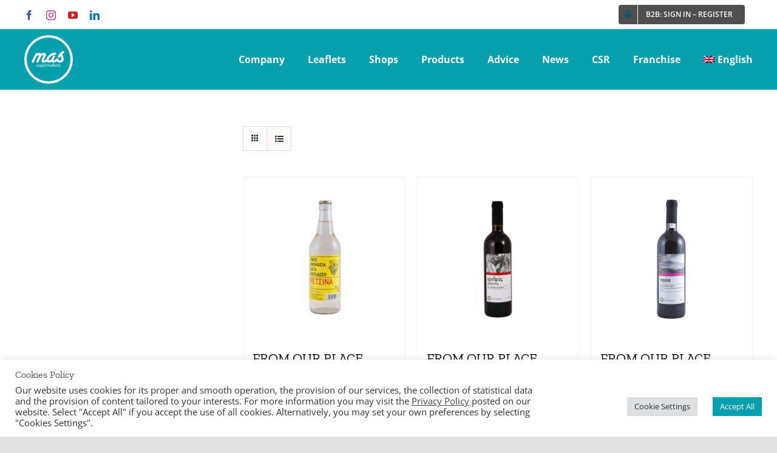

--- FILE ---
content_type: text/html; charset=UTF-8
request_url: https://www.mas.com.cy/product-category/from-our-place/cava/
body_size: 22342
content:
<!DOCTYPE html>
<html class="avada-html-layout-wide avada-html-header-position-top avada-html-is-archive awb-scroll" lang="en-US" prefix="og: http://ogp.me/ns# fb: http://ogp.me/ns/fb#">
<head>
	<meta http-equiv="X-UA-Compatible" content="IE=edge" />
	<meta http-equiv="Content-Type" content="text/html; charset=utf-8"/>
	<meta name="viewport" content="width=device-width, initial-scale=1" />
	<meta name='robots' content='index, follow, max-image-preview:large, max-snippet:-1, max-video-preview:-1' />
	<style>img:is([sizes="auto" i], [sizes^="auto," i]) { contain-intrinsic-size: 3000px 1500px }</style>
	<link rel="alternate" hreflang="en" href="https://www.mas.com.cy/product-category/from-our-place/cava/" />
<link rel="alternate" hreflang="el" href="https://www.mas.com.cy/el/product-category/from-our-place-el/cava-el/" />
<link rel="alternate" hreflang="x-default" href="https://www.mas.com.cy/product-category/from-our-place/cava/" />

	<!-- This site is optimized with the Yoast SEO plugin v20.12 - https://yoast.com/wordpress/plugins/seo/ -->
	<title>Cava Archives - MAS Supermarkets</title>
	<link rel="canonical" href="https://www.mas.com.cy/product-category/from-our-place/cava/" />
	<meta property="og:locale" content="en_US" />
	<meta property="og:type" content="article" />
	<meta property="og:title" content="Cava Archives - MAS Supermarkets" />
	<meta property="og:url" content="https://www.mas.com.cy/product-category/from-our-place/cava/" />
	<meta property="og:site_name" content="MAS Supermarkets" />
	<meta name="twitter:card" content="summary_large_image" />
	<script type="application/ld+json" class="yoast-schema-graph">{"@context":"https://schema.org","@graph":[{"@type":"CollectionPage","@id":"https://www.mas.com.cy/product-category/from-our-place/cava/","url":"https://www.mas.com.cy/product-category/from-our-place/cava/","name":"Cava Archives - MAS Supermarkets","isPartOf":{"@id":"https://www.mas.com.cy/#website"},"primaryImageOfPage":{"@id":"https://www.mas.com.cy/product-category/from-our-place/cava/#primaryimage"},"image":{"@id":"https://www.mas.com.cy/product-category/from-our-place/cava/#primaryimage"},"thumbnailUrl":"https://www.mas.com.cy/wp-content/uploads/2020/10/2025237-6.jpg","breadcrumb":{"@id":"https://www.mas.com.cy/product-category/from-our-place/cava/#breadcrumb"},"inLanguage":"en-US"},{"@type":"ImageObject","inLanguage":"en-US","@id":"https://www.mas.com.cy/product-category/from-our-place/cava/#primaryimage","url":"https://www.mas.com.cy/wp-content/uploads/2020/10/2025237-6.jpg","contentUrl":"https://www.mas.com.cy/wp-content/uploads/2020/10/2025237-6.jpg","width":1200,"height":1200},{"@type":"BreadcrumbList","@id":"https://www.mas.com.cy/product-category/from-our-place/cava/#breadcrumb","itemListElement":[{"@type":"ListItem","position":1,"name":"Home","item":"https://www.mas.com.cy/"},{"@type":"ListItem","position":2,"name":"FROM OUR PLACE","item":"https://www.mas.com.cy/product-category/from-our-place/"},{"@type":"ListItem","position":3,"name":"Cava"}]},{"@type":"WebSite","@id":"https://www.mas.com.cy/#website","url":"https://www.mas.com.cy/","name":"MAS Supermarkets","description":"","publisher":{"@id":"https://www.mas.com.cy/#organization"},"potentialAction":[{"@type":"SearchAction","target":{"@type":"EntryPoint","urlTemplate":"https://www.mas.com.cy/?s={search_term_string}"},"query-input":"required name=search_term_string"}],"inLanguage":"en-US"},{"@type":"Organization","@id":"https://www.mas.com.cy/#organization","name":"MAS Supermarkets","url":"https://www.mas.com.cy/","logo":{"@type":"ImageObject","inLanguage":"en-US","@id":"https://www.mas.com.cy/#/schema/logo/image/","url":"https://www.mas.com.cy/wp-content/uploads/2020/09/mas_supermarket_logo.svg","contentUrl":"https://www.mas.com.cy/wp-content/uploads/2020/09/mas_supermarket_logo.svg","width":"1024","height":"1024","caption":"MAS Supermarkets"},"image":{"@id":"https://www.mas.com.cy/#/schema/logo/image/"},"sameAs":["https://www.facebook.com/massupermarkets/","https://www.instagram.com/massupermarkets/","https://www.linkedin.com/company/massupermarkets/","https://www.youtube.com/channel/UCCYOmo3Adv4s1ECcUIWju5w"]}]}</script>
	<!-- / Yoast SEO plugin. -->


<link rel='dns-prefetch' href='//www.google.com' />
<link rel='dns-prefetch' href='//developers.google.com' />
<link rel='dns-prefetch' href='//fonts.googleapis.com' />
<link rel="alternate" type="application/rss+xml" title="MAS Supermarkets &raquo; Feed" href="https://www.mas.com.cy/feed/" />
					<link rel="shortcut icon" href="https://www.mas.com.cy/wp-content/uploads/2020/09/mas_favicon.svg" type="image/x-icon" />
		
					<!-- Apple Touch Icon -->
			<link rel="apple-touch-icon" sizes="180x180" href="https://www.mas.com.cy/wp-content/uploads/2020/09/mas_favicon.svg">
		
					<!-- Android Icon -->
			<link rel="icon" sizes="192x192" href="https://www.mas.com.cy/wp-content/uploads/2020/09/mas_favicon.svg">
		
					<!-- MS Edge Icon -->
			<meta name="msapplication-TileImage" content="https://www.mas.com.cy/wp-content/uploads/2020/09/mas_favicon.svg">
				<link rel="alternate" type="application/rss+xml" title="MAS Supermarkets &raquo; Cava Category Feed" href="https://www.mas.com.cy/product-category/from-our-place/cava/feed/" />
				
		<meta property="og:locale" content="en_US"/>
		<meta property="og:type" content="article"/>
		<meta property="og:site_name" content="MAS Supermarkets"/>
		<meta property="og:title" content="Cava Archives - MAS Supermarkets"/>
				<meta property="og:url" content="https://www.mas.com.cy/product/from-our-place-retsina-500ml/"/>
																				<meta property="og:image" content="https://www.mas.com.cy/wp-content/uploads/2020/10/2025237-6.jpg"/>
		<meta property="og:image:width" content="1200"/>
		<meta property="og:image:height" content="1200"/>
		<meta property="og:image:type" content="image/jpeg"/>
				<link rel='stylesheet' id='wp-block-library-css' href='https://www.mas.com.cy/wp-includes/css/dist/block-library/style.min.css?ver=6.7.4' type='text/css' media='all' />
<style id='wp-block-library-theme-inline-css' type='text/css'>
.wp-block-audio :where(figcaption){color:#555;font-size:13px;text-align:center}.is-dark-theme .wp-block-audio :where(figcaption){color:#ffffffa6}.wp-block-audio{margin:0 0 1em}.wp-block-code{border:1px solid #ccc;border-radius:4px;font-family:Menlo,Consolas,monaco,monospace;padding:.8em 1em}.wp-block-embed :where(figcaption){color:#555;font-size:13px;text-align:center}.is-dark-theme .wp-block-embed :where(figcaption){color:#ffffffa6}.wp-block-embed{margin:0 0 1em}.blocks-gallery-caption{color:#555;font-size:13px;text-align:center}.is-dark-theme .blocks-gallery-caption{color:#ffffffa6}:root :where(.wp-block-image figcaption){color:#555;font-size:13px;text-align:center}.is-dark-theme :root :where(.wp-block-image figcaption){color:#ffffffa6}.wp-block-image{margin:0 0 1em}.wp-block-pullquote{border-bottom:4px solid;border-top:4px solid;color:currentColor;margin-bottom:1.75em}.wp-block-pullquote cite,.wp-block-pullquote footer,.wp-block-pullquote__citation{color:currentColor;font-size:.8125em;font-style:normal;text-transform:uppercase}.wp-block-quote{border-left:.25em solid;margin:0 0 1.75em;padding-left:1em}.wp-block-quote cite,.wp-block-quote footer{color:currentColor;font-size:.8125em;font-style:normal;position:relative}.wp-block-quote:where(.has-text-align-right){border-left:none;border-right:.25em solid;padding-left:0;padding-right:1em}.wp-block-quote:where(.has-text-align-center){border:none;padding-left:0}.wp-block-quote.is-large,.wp-block-quote.is-style-large,.wp-block-quote:where(.is-style-plain){border:none}.wp-block-search .wp-block-search__label{font-weight:700}.wp-block-search__button{border:1px solid #ccc;padding:.375em .625em}:where(.wp-block-group.has-background){padding:1.25em 2.375em}.wp-block-separator.has-css-opacity{opacity:.4}.wp-block-separator{border:none;border-bottom:2px solid;margin-left:auto;margin-right:auto}.wp-block-separator.has-alpha-channel-opacity{opacity:1}.wp-block-separator:not(.is-style-wide):not(.is-style-dots){width:100px}.wp-block-separator.has-background:not(.is-style-dots){border-bottom:none;height:1px}.wp-block-separator.has-background:not(.is-style-wide):not(.is-style-dots){height:2px}.wp-block-table{margin:0 0 1em}.wp-block-table td,.wp-block-table th{word-break:normal}.wp-block-table :where(figcaption){color:#555;font-size:13px;text-align:center}.is-dark-theme .wp-block-table :where(figcaption){color:#ffffffa6}.wp-block-video :where(figcaption){color:#555;font-size:13px;text-align:center}.is-dark-theme .wp-block-video :where(figcaption){color:#ffffffa6}.wp-block-video{margin:0 0 1em}:root :where(.wp-block-template-part.has-background){margin-bottom:0;margin-top:0;padding:1.25em 2.375em}
</style>
<link rel='stylesheet' id='wp-components-css' href='https://www.mas.com.cy/wp-includes/css/dist/components/style.min.css?ver=6.7.4' type='text/css' media='all' />
<link rel='stylesheet' id='wp-preferences-css' href='https://www.mas.com.cy/wp-includes/css/dist/preferences/style.min.css?ver=6.7.4' type='text/css' media='all' />
<link rel='stylesheet' id='wp-block-editor-css' href='https://www.mas.com.cy/wp-includes/css/dist/block-editor/style.min.css?ver=6.7.4' type='text/css' media='all' />
<link rel='stylesheet' id='wp-reusable-blocks-css' href='https://www.mas.com.cy/wp-includes/css/dist/reusable-blocks/style.min.css?ver=6.7.4' type='text/css' media='all' />
<link rel='stylesheet' id='wp-patterns-css' href='https://www.mas.com.cy/wp-includes/css/dist/patterns/style.min.css?ver=6.7.4' type='text/css' media='all' />
<link rel='stylesheet' id='wp-editor-css' href='https://www.mas.com.cy/wp-includes/css/dist/editor/style.min.css?ver=6.7.4' type='text/css' media='all' />
<link rel='stylesheet' id='sjb_shortcode_block-cgb-style-css-css' href='https://www.mas.com.cy/wp-content/plugins/simple-job-board/sjb-block/dist/blocks.style.build.css' type='text/css' media='all' />
<link rel='stylesheet' id='wc-blocks-vendors-style-css' href='https://www.mas.com.cy/wp-content/plugins/woocommerce/packages/woocommerce-blocks/build/wc-blocks-vendors-style.css?ver=10.4.6' type='text/css' media='all' />
<link rel='stylesheet' id='wc-blocks-style-css' href='https://www.mas.com.cy/wp-content/plugins/woocommerce/packages/woocommerce-blocks/build/wc-blocks-style.css?ver=10.4.6' type='text/css' media='all' />
<style id='classic-theme-styles-inline-css' type='text/css'>
/*! This file is auto-generated */
.wp-block-button__link{color:#fff;background-color:#32373c;border-radius:9999px;box-shadow:none;text-decoration:none;padding:calc(.667em + 2px) calc(1.333em + 2px);font-size:1.125em}.wp-block-file__button{background:#32373c;color:#fff;text-decoration:none}
</style>
<style id='global-styles-inline-css' type='text/css'>
:root{--wp--preset--aspect-ratio--square: 1;--wp--preset--aspect-ratio--4-3: 4/3;--wp--preset--aspect-ratio--3-4: 3/4;--wp--preset--aspect-ratio--3-2: 3/2;--wp--preset--aspect-ratio--2-3: 2/3;--wp--preset--aspect-ratio--16-9: 16/9;--wp--preset--aspect-ratio--9-16: 9/16;--wp--preset--color--black: #000000;--wp--preset--color--cyan-bluish-gray: #abb8c3;--wp--preset--color--white: #ffffff;--wp--preset--color--pale-pink: #f78da7;--wp--preset--color--vivid-red: #cf2e2e;--wp--preset--color--luminous-vivid-orange: #ff6900;--wp--preset--color--luminous-vivid-amber: #fcb900;--wp--preset--color--light-green-cyan: #7bdcb5;--wp--preset--color--vivid-green-cyan: #00d084;--wp--preset--color--pale-cyan-blue: #8ed1fc;--wp--preset--color--vivid-cyan-blue: #0693e3;--wp--preset--color--vivid-purple: #9b51e0;--wp--preset--color--awb-color-1: rgba(255,255,255,1);--wp--preset--color--awb-color-2: rgba(249,249,251,1);--wp--preset--color--awb-color-3: rgba(226,226,226,1);--wp--preset--color--awb-color-4: rgba(7,160,175,1);--wp--preset--color--awb-color-5: rgba(26,128,182,1);--wp--preset--color--awb-color-6: rgba(78,78,78,1);--wp--preset--color--awb-color-7: rgba(74,78,87,1);--wp--preset--color--awb-color-8: rgba(33,41,52,1);--wp--preset--color--awb-color-custom-10: rgba(242,243,245,1);--wp--preset--color--awb-color-custom-11: rgba(0,0,0,1);--wp--preset--color--awb-color-custom-12: rgba(16,83,120,1);--wp--preset--color--awb-color-custom-13: rgba(51,51,51,1);--wp--preset--color--awb-color-custom-14: rgba(158,160,164,1);--wp--preset--color--awb-color-custom-15: rgba(242,243,245,0.7);--wp--preset--color--awb-color-custom-16: rgba(144,201,232,1);--wp--preset--color--awb-color-custom-17: rgba(38,48,62,1);--wp--preset--color--awb-color-custom-18: rgba(90,171,214,1);--wp--preset--gradient--vivid-cyan-blue-to-vivid-purple: linear-gradient(135deg,rgba(6,147,227,1) 0%,rgb(155,81,224) 100%);--wp--preset--gradient--light-green-cyan-to-vivid-green-cyan: linear-gradient(135deg,rgb(122,220,180) 0%,rgb(0,208,130) 100%);--wp--preset--gradient--luminous-vivid-amber-to-luminous-vivid-orange: linear-gradient(135deg,rgba(252,185,0,1) 0%,rgba(255,105,0,1) 100%);--wp--preset--gradient--luminous-vivid-orange-to-vivid-red: linear-gradient(135deg,rgba(255,105,0,1) 0%,rgb(207,46,46) 100%);--wp--preset--gradient--very-light-gray-to-cyan-bluish-gray: linear-gradient(135deg,rgb(238,238,238) 0%,rgb(169,184,195) 100%);--wp--preset--gradient--cool-to-warm-spectrum: linear-gradient(135deg,rgb(74,234,220) 0%,rgb(151,120,209) 20%,rgb(207,42,186) 40%,rgb(238,44,130) 60%,rgb(251,105,98) 80%,rgb(254,248,76) 100%);--wp--preset--gradient--blush-light-purple: linear-gradient(135deg,rgb(255,206,236) 0%,rgb(152,150,240) 100%);--wp--preset--gradient--blush-bordeaux: linear-gradient(135deg,rgb(254,205,165) 0%,rgb(254,45,45) 50%,rgb(107,0,62) 100%);--wp--preset--gradient--luminous-dusk: linear-gradient(135deg,rgb(255,203,112) 0%,rgb(199,81,192) 50%,rgb(65,88,208) 100%);--wp--preset--gradient--pale-ocean: linear-gradient(135deg,rgb(255,245,203) 0%,rgb(182,227,212) 50%,rgb(51,167,181) 100%);--wp--preset--gradient--electric-grass: linear-gradient(135deg,rgb(202,248,128) 0%,rgb(113,206,126) 100%);--wp--preset--gradient--midnight: linear-gradient(135deg,rgb(2,3,129) 0%,rgb(40,116,252) 100%);--wp--preset--font-size--small: 12px;--wp--preset--font-size--medium: 20px;--wp--preset--font-size--large: 24px;--wp--preset--font-size--x-large: 42px;--wp--preset--font-size--normal: 16px;--wp--preset--font-size--xlarge: 32px;--wp--preset--font-size--huge: 48px;--wp--preset--spacing--20: 0.44rem;--wp--preset--spacing--30: 0.67rem;--wp--preset--spacing--40: 1rem;--wp--preset--spacing--50: 1.5rem;--wp--preset--spacing--60: 2.25rem;--wp--preset--spacing--70: 3.38rem;--wp--preset--spacing--80: 5.06rem;--wp--preset--shadow--natural: 6px 6px 9px rgba(0, 0, 0, 0.2);--wp--preset--shadow--deep: 12px 12px 50px rgba(0, 0, 0, 0.4);--wp--preset--shadow--sharp: 6px 6px 0px rgba(0, 0, 0, 0.2);--wp--preset--shadow--outlined: 6px 6px 0px -3px rgba(255, 255, 255, 1), 6px 6px rgba(0, 0, 0, 1);--wp--preset--shadow--crisp: 6px 6px 0px rgba(0, 0, 0, 1);}:where(.is-layout-flex){gap: 0.5em;}:where(.is-layout-grid){gap: 0.5em;}body .is-layout-flex{display: flex;}.is-layout-flex{flex-wrap: wrap;align-items: center;}.is-layout-flex > :is(*, div){margin: 0;}body .is-layout-grid{display: grid;}.is-layout-grid > :is(*, div){margin: 0;}:where(.wp-block-columns.is-layout-flex){gap: 2em;}:where(.wp-block-columns.is-layout-grid){gap: 2em;}:where(.wp-block-post-template.is-layout-flex){gap: 1.25em;}:where(.wp-block-post-template.is-layout-grid){gap: 1.25em;}.has-black-color{color: var(--wp--preset--color--black) !important;}.has-cyan-bluish-gray-color{color: var(--wp--preset--color--cyan-bluish-gray) !important;}.has-white-color{color: var(--wp--preset--color--white) !important;}.has-pale-pink-color{color: var(--wp--preset--color--pale-pink) !important;}.has-vivid-red-color{color: var(--wp--preset--color--vivid-red) !important;}.has-luminous-vivid-orange-color{color: var(--wp--preset--color--luminous-vivid-orange) !important;}.has-luminous-vivid-amber-color{color: var(--wp--preset--color--luminous-vivid-amber) !important;}.has-light-green-cyan-color{color: var(--wp--preset--color--light-green-cyan) !important;}.has-vivid-green-cyan-color{color: var(--wp--preset--color--vivid-green-cyan) !important;}.has-pale-cyan-blue-color{color: var(--wp--preset--color--pale-cyan-blue) !important;}.has-vivid-cyan-blue-color{color: var(--wp--preset--color--vivid-cyan-blue) !important;}.has-vivid-purple-color{color: var(--wp--preset--color--vivid-purple) !important;}.has-black-background-color{background-color: var(--wp--preset--color--black) !important;}.has-cyan-bluish-gray-background-color{background-color: var(--wp--preset--color--cyan-bluish-gray) !important;}.has-white-background-color{background-color: var(--wp--preset--color--white) !important;}.has-pale-pink-background-color{background-color: var(--wp--preset--color--pale-pink) !important;}.has-vivid-red-background-color{background-color: var(--wp--preset--color--vivid-red) !important;}.has-luminous-vivid-orange-background-color{background-color: var(--wp--preset--color--luminous-vivid-orange) !important;}.has-luminous-vivid-amber-background-color{background-color: var(--wp--preset--color--luminous-vivid-amber) !important;}.has-light-green-cyan-background-color{background-color: var(--wp--preset--color--light-green-cyan) !important;}.has-vivid-green-cyan-background-color{background-color: var(--wp--preset--color--vivid-green-cyan) !important;}.has-pale-cyan-blue-background-color{background-color: var(--wp--preset--color--pale-cyan-blue) !important;}.has-vivid-cyan-blue-background-color{background-color: var(--wp--preset--color--vivid-cyan-blue) !important;}.has-vivid-purple-background-color{background-color: var(--wp--preset--color--vivid-purple) !important;}.has-black-border-color{border-color: var(--wp--preset--color--black) !important;}.has-cyan-bluish-gray-border-color{border-color: var(--wp--preset--color--cyan-bluish-gray) !important;}.has-white-border-color{border-color: var(--wp--preset--color--white) !important;}.has-pale-pink-border-color{border-color: var(--wp--preset--color--pale-pink) !important;}.has-vivid-red-border-color{border-color: var(--wp--preset--color--vivid-red) !important;}.has-luminous-vivid-orange-border-color{border-color: var(--wp--preset--color--luminous-vivid-orange) !important;}.has-luminous-vivid-amber-border-color{border-color: var(--wp--preset--color--luminous-vivid-amber) !important;}.has-light-green-cyan-border-color{border-color: var(--wp--preset--color--light-green-cyan) !important;}.has-vivid-green-cyan-border-color{border-color: var(--wp--preset--color--vivid-green-cyan) !important;}.has-pale-cyan-blue-border-color{border-color: var(--wp--preset--color--pale-cyan-blue) !important;}.has-vivid-cyan-blue-border-color{border-color: var(--wp--preset--color--vivid-cyan-blue) !important;}.has-vivid-purple-border-color{border-color: var(--wp--preset--color--vivid-purple) !important;}.has-vivid-cyan-blue-to-vivid-purple-gradient-background{background: var(--wp--preset--gradient--vivid-cyan-blue-to-vivid-purple) !important;}.has-light-green-cyan-to-vivid-green-cyan-gradient-background{background: var(--wp--preset--gradient--light-green-cyan-to-vivid-green-cyan) !important;}.has-luminous-vivid-amber-to-luminous-vivid-orange-gradient-background{background: var(--wp--preset--gradient--luminous-vivid-amber-to-luminous-vivid-orange) !important;}.has-luminous-vivid-orange-to-vivid-red-gradient-background{background: var(--wp--preset--gradient--luminous-vivid-orange-to-vivid-red) !important;}.has-very-light-gray-to-cyan-bluish-gray-gradient-background{background: var(--wp--preset--gradient--very-light-gray-to-cyan-bluish-gray) !important;}.has-cool-to-warm-spectrum-gradient-background{background: var(--wp--preset--gradient--cool-to-warm-spectrum) !important;}.has-blush-light-purple-gradient-background{background: var(--wp--preset--gradient--blush-light-purple) !important;}.has-blush-bordeaux-gradient-background{background: var(--wp--preset--gradient--blush-bordeaux) !important;}.has-luminous-dusk-gradient-background{background: var(--wp--preset--gradient--luminous-dusk) !important;}.has-pale-ocean-gradient-background{background: var(--wp--preset--gradient--pale-ocean) !important;}.has-electric-grass-gradient-background{background: var(--wp--preset--gradient--electric-grass) !important;}.has-midnight-gradient-background{background: var(--wp--preset--gradient--midnight) !important;}.has-small-font-size{font-size: var(--wp--preset--font-size--small) !important;}.has-medium-font-size{font-size: var(--wp--preset--font-size--medium) !important;}.has-large-font-size{font-size: var(--wp--preset--font-size--large) !important;}.has-x-large-font-size{font-size: var(--wp--preset--font-size--x-large) !important;}
:where(.wp-block-post-template.is-layout-flex){gap: 1.25em;}:where(.wp-block-post-template.is-layout-grid){gap: 1.25em;}
:where(.wp-block-columns.is-layout-flex){gap: 2em;}:where(.wp-block-columns.is-layout-grid){gap: 2em;}
:root :where(.wp-block-pullquote){font-size: 1.5em;line-height: 1.6;}
</style>
<link rel='stylesheet' id='cookie-law-info-css' href='https://www.mas.com.cy/wp-content/plugins/cookie-law-info/legacy/public/css/cookie-law-info-public.css?ver=3.1.1' type='text/css' media='all' />
<link rel='stylesheet' id='cookie-law-info-gdpr-css' href='https://www.mas.com.cy/wp-content/plugins/cookie-law-info/legacy/public/css/cookie-law-info-gdpr.css?ver=3.1.1' type='text/css' media='all' />
<link rel='stylesheet' id='flat-preloader-css' href='https://www.mas.com.cy/wp-content/plugins/flat-preloader/assets/css/flat-preloader-public.css?ver=1.16.0' type='text/css' media='all' />
<link rel='stylesheet' id='simple-job-board-google-fonts-css' href='https://fonts.googleapis.com/css?family=Roboto%3A100%2C100i%2C300%2C300i%2C400%2C400i%2C500%2C500i%2C700%2C700i%2C900%2C900i&#038;ver=2.10.5' type='text/css' media='all' />
<link rel='stylesheet' id='sjb-fontawesome-css' href='https://www.mas.com.cy/wp-content/plugins/simple-job-board/includes/css/font-awesome.min.css?ver=5.15.4' type='text/css' media='all' />
<link rel='stylesheet' id='simple-job-board-jquery-ui-css' href='https://www.mas.com.cy/wp-content/plugins/simple-job-board/public/css/jquery-ui.css?ver=1.12.1' type='text/css' media='all' />
<link rel='stylesheet' id='simple-job-board-frontend-css' href='https://www.mas.com.cy/wp-content/plugins/simple-job-board/public/css/simple-job-board-public.css?ver=3.0.0' type='text/css' media='all' />
<style id='woocommerce-inline-inline-css' type='text/css'>
.woocommerce form .form-row .required { visibility: visible; }
</style>
<link rel='stylesheet' id='wpml-menu-item-0-css' href='https://www.mas.com.cy/wp-content/plugins/sitepress-multilingual-cms/templates/language-switchers/menu-item/style.min.css?ver=1' type='text/css' media='all' />
<link rel='stylesheet' id='qcawesomefont.css-css' href='https://www.mas.com.cy/wp-content/plugins/simple-business-directory-pro/assets/css/qcawesomefont.min.css?ver=14.7.7' type='text/css' media='all' />
<link rel='stylesheet' id='qcpd-custom-css-css' href='https://www.mas.com.cy/wp-content/plugins/simple-business-directory-pro/assets/css/directory-style.css?ver=14.7.7' type='text/css' media='all' />
<link rel='stylesheet' id='qcpd-custom-rwd-css-css' href='https://www.mas.com.cy/wp-content/plugins/simple-business-directory-pro/assets/css/directory-style-rwd.css?ver=14.7.7' type='text/css' media='all' />
<link rel='stylesheet' id='qcpd-custom-registration-css-css' href='https://www.mas.com.cy/wp-content/plugins/simple-business-directory-pro/assets/css/sbd_registration.css?ver=14.7.7' type='text/css' media='all' />
<link rel='stylesheet' id='qcpd-pdcustom-common-css-css' href='https://www.mas.com.cy/wp-content/plugins/simple-business-directory-pro/assets/css/pdcustomize-common.css?ver=14.7.7' type='text/css' media='all' />
<link rel='stylesheet' id='qcopd-magpopup-css-css' href='https://www.mas.com.cy/wp-content/plugins/simple-business-directory-pro/assets/css/magnific-popup.css?ver=14.7.7' type='text/css' media='all' />
<link rel='stylesheet' id='qcpd-embed-form-css-css' href='https://www.mas.com.cy/wp-content/plugins/simple-business-directory-pro//embed/css/embed-form.css?ver=14.7.7' type='text/css' media='all' />
<link rel='stylesheet' id='pd-tab-css-css' href='https://www.mas.com.cy/wp-content/plugins/simple-business-directory-pro/assets/css/tab_style.css?ver=14.7.7' type='text/css' media='all' />
<link rel='stylesheet' id='pd-autocomplete-css-css' href='https://www.mas.com.cy/wp-content/plugins/simple-business-directory-pro/assets/css/jquery-autocomplete-ui.css?ver=14.7.7' type='text/css' media='all' />
<link rel='stylesheet' id='pdcustom_login-css-css' href='https://www.mas.com.cy/wp-content/plugins/simple-business-directory-pro/assets/css/style.css?ver=6.7.4' type='text/css' media='all' />
<link rel='stylesheet' id='qcpd-fa-modal-css-css' href='https://www.mas.com.cy/wp-content/plugins/simple-business-directory-pro/assets/css/admin-fa-css.css?ver=6.7.4' type='text/css' media='all' />
<link rel='stylesheet' id='jq-slick.css-css-css' href='https://www.mas.com.cy/wp-content/plugins/simple-business-directory-pro/assets/css/slick.css?ver=6.7.4' type='text/css' media='all' />
<link rel='stylesheet' id='jq-slick-theme-css-css' href='https://www.mas.com.cy/wp-content/plugins/simple-business-directory-pro/assets/css/slick-theme.css?ver=6.7.4' type='text/css' media='all' />
<link rel='stylesheet' id='pdcustom_dashboard-css-css' href='https://www.mas.com.cy/wp-content/plugins/simple-business-directory-pro/assets/css/dashboardstyle.css?ver=6.7.4' type='text/css' media='all' />
<link rel='stylesheet' id='custom-frontend-style-css' href='https://www.mas.com.cy/wp-content/plugins/wp-custom-admin-interface/inc/frontendstyle.css?ver=7.30' type='text/css' media='all' />
<style id='custom-frontend-style-inline-css' type='text/css'>
#wp-admin-bar-comments { display: none !important; }
#wp-admin-bar-wp-logo { display: none !important; }
#contextual-help-link { display: none !important; }
#adminbarsearch { display: none !important; }
#side-sortables { display: none !important; }
#wp-admin-bar-themes { display: none !important; }
#wp-admin-bar-widgets { display: none !important; }
#wp-admin-bar-menus { display: none !important; }
#wp-admin-bar-new-post { display: none !important; }
#wp-admin-bar-new-media { display: none !important; }
#wp-admin-bar-new-portfolio { display: none !important; }
#wp-admin-bar-new-user { display: none !important; }
#wp-admin-bar-wpseo-menu { display: none !important; }
#wp-admin-bar-wp-mail-smtp-menu { display: none !important; }
#wp-admin-bar-fb-edit { display: none !important; }
#wp-admin-bar-new-content { display: none !important; }
#wp-admin-bar-updates { display: none !important; }
#wp-admin-bar-avada { display: none !important; }
.composer-switch { display: none !important; }
</style>
<link rel='stylesheet' id='fusion-dynamic-css-css' href='https://www.mas.com.cy/wp-content/uploads/fusion-styles/2f5cf3250c28ee8ea647627d7d34acba.min.css?ver=3.11.14' type='text/css' media='all' />
<script type="text/javascript" src="https://www.mas.com.cy/wp-includes/js/jquery/jquery.min.js?ver=3.7.1" id="jquery-core-js"></script>
<script type="text/javascript" src="https://www.mas.com.cy/wp-includes/js/jquery/jquery-migrate.min.js?ver=3.4.1" id="jquery-migrate-js"></script>
<script type="text/javascript" id="cookie-law-info-js-extra">
/* <![CDATA[ */
var Cli_Data = {"nn_cookie_ids":["CONSENT","_uetsid","lang","bcookie","lidc","AnalyticsSyncHistory","_uetvid","ypsession","yumpu_slc","PHPSESSID","cookielawinfo-checkbox-advertisement","woocommerce_cart_hash","YSC","VISITOR_INFO1_LIVE","test_cookie","IDE","yt-remote-device-id","yt-remote-connected-devices","MUID","bscookie","yt.innertube::requests","yt.innertube::nextId","_ga_devsite","AVPUID","UserMatchHistory"],"cookielist":[],"non_necessary_cookies":{"necessary":["PHPSESSID","woocommerce_cart_hash"],"functional":["lang","bcookie","lidc"],"analytics":["CONSENT","_uetsid","_ga_devsite"],"advertisement":["YSC","VISITOR_INFO1_LIVE","test_cookie","IDE","yt-remote-device-id","yt-remote-connected-devices","MUID","bscookie","yt.innertube::requests","yt.innertube::nextId"],"others":["AnalyticsSyncHistory","_uetvid","ypsession","yumpu_slc","AVPUID","UserMatchHistory"]},"ccpaEnabled":"","ccpaRegionBased":"","ccpaBarEnabled":"","strictlyEnabled":["necessary","obligatoire"],"ccpaType":"gdpr","js_blocking":"1","custom_integration":"","triggerDomRefresh":"","secure_cookies":""};
var cli_cookiebar_settings = {"animate_speed_hide":"500","animate_speed_show":"500","background":"#FFF","border":"#b1a6a6c2","border_on":"","button_1_button_colour":"#61a229","button_1_button_hover":"#4e8221","button_1_link_colour":"#fff","button_1_as_button":"1","button_1_new_win":"","button_2_button_colour":"#333","button_2_button_hover":"#292929","button_2_link_colour":"#444","button_2_as_button":"","button_2_hidebar":"","button_3_button_colour":"#dedfe0","button_3_button_hover":"#b2b2b3","button_3_link_colour":"#333333","button_3_as_button":"1","button_3_new_win":"","button_4_button_colour":"#dedfe0","button_4_button_hover":"#b2b2b3","button_4_link_colour":"#333333","button_4_as_button":"1","button_7_button_colour":"#07a0af","button_7_button_hover":"#06808c","button_7_link_colour":"#fff","button_7_as_button":"1","button_7_new_win":"","font_family":"inherit","header_fix":"","notify_animate_hide":"1","notify_animate_show":"","notify_div_id":"#cookie-law-info-bar","notify_position_horizontal":"right","notify_position_vertical":"bottom","scroll_close":"","scroll_close_reload":"","accept_close_reload":"","reject_close_reload":"","showagain_tab":"","showagain_background":"#fff","showagain_border":"#000","showagain_div_id":"#cookie-law-info-again","showagain_x_position":"100px","text":"#333333","show_once_yn":"","show_once":"10000","logging_on":"","as_popup":"","popup_overlay":"1","bar_heading_text":"Cookies Policy","cookie_bar_as":"banner","popup_showagain_position":"bottom-right","widget_position":"left"};
var log_object = {"ajax_url":"https:\/\/www.mas.com.cy\/wp-admin\/admin-ajax.php"};
/* ]]> */
</script>
<script type="text/javascript" src="https://www.mas.com.cy/wp-content/plugins/cookie-law-info/legacy/public/js/cookie-law-info-public.js?ver=3.1.1" id="cookie-law-info-js"></script>
<script type="text/javascript" src="https://www.mas.com.cy/wp-content/plugins/simple-business-directory-pro/assets/js/slick.min.js?ver=6.7.4" id="jq-slick.min-js-js"></script>
<script type="text/javascript" src="https://developers.google.com/maps/documentation/javascript/examples/markerclusterer/markerclusterer.js?ver=6.7.4" id="qcpd-markercluster-sbd-js"></script>
<link rel="https://api.w.org/" href="https://www.mas.com.cy/wp-json/" /><link rel="alternate" title="JSON" type="application/json" href="https://www.mas.com.cy/wp-json/wp/v2/product_cat/443" /><link rel="EditURI" type="application/rsd+xml" title="RSD" href="https://www.mas.com.cy/xmlrpc.php?rsd" />
<meta name="generator" content="WordPress 6.7.4" />
<meta name="generator" content="WooCommerce 7.9.0" />
<meta name="generator" content="WPML ver:4.6.4 stt:1,13;" />
<!-- HFCM by 99 Robots - Snippet # 1: Main CSS -->
<link href="/wp-content/themes/Avada-Child-Theme/css/mas-main.css" rel="stylesheet" type="text/css">
<link rel="stylesheet" href="https://unpkg.com/aos@next/dist/aos.css" />

<!-- /end HFCM by 99 Robots -->
<!-- HFCM by 99 Robots - Snippet # 4: Products -->
<link href="/wp-content/themes/Avada-Child-Theme/css/mas-products.css" rel="stylesheet" type="text/css">
<!-- /end HFCM by 99 Robots -->
<!-- HFCM by 99 Robots - Snippet # 5: Advice -->
<link href="/wp-content/themes/Avada-Child-Theme/css/advice.css" rel="stylesheet" type="text/css">
<!-- /end HFCM by 99 Robots -->
	<script>
					var pd_snazzymap_js = '';
			</script>
<script type="text/javascript">
           	var ajaxurl = "https://www.mas.com.cy/wp-admin/admin-ajax.php";
            var qc_sbd_get_ajax_nonce = "72d420c049";
         </script><style>
              .mfp-hide {
                  display: none !important;
              }
            </style>
            <style type="text/css">
                
            /* SJB Fonts */
                                .sjb-page {
                        font-family: "Roboto", sans-serif;
                    }
            
                /* Job Filters Background Color */
                .sjb-page .sjb-filters
                {
                    background-color: #f2f2f2;
                }
                                                    
                /* Listing & Detail Page Title Color */
                .sjb-page .list-data .v1 .job-info h4 a , 
                .sjb-page .list-data .v2 .job-info h4 a              
                {
                    color: #4e4e4e;
                }                
                                                    
                /* Job Detail Page Headings */
                .sjb-page .sjb-detail .list-data .v1 h3,
                .sjb-page .sjb-detail .list-data .v2 h3,
                .sjb-page .sjb-detail .list-data ul li::before,
                .sjb-page .sjb-detail .list-data .v1 .job-detail h3,
                .sjb-page .sjb-detail .list-data .v2 .job-detail h3,
                .sjb-page .sjb-archive-page .job-title,
                .sjb-page .job-features h3
                {
                    color: #07a0af; 
                }
                                                    
                /* Fontawesome Icon Color */
                .sjb-page .list-data .v1 .job-type i,
                .sjb-page .list-data .v1 .job-location i,
                .sjb-page .list-data .v1 .job-date i,
                .sjb-page .list-data .v2 .job-type i,
                .sjb-page .list-data .v2 .job-location i,
                .sjb-page .list-data .v2 .job-date i,
                .sjb-page .sjb-detail .list-data .v2 .job-features .sjb-title-value h4 i,
                .sjb-listing .list-data .v2 .job-features .sjb-title-value h4 i
                {
                    color: #4e4e4e;
                }

                /* Fontawesome Text Color */
                .sjb-page .list-data .v1 .job-type,
                .sjb-page .list-data .v1 .job-location,
                .sjb-page .list-data .v1 .job-date,
                .sjb-page .list-data .v2 .job-type,
                .sjb-page .list-data .v2 .job-location,
                .sjb-page .list-data .v2 .job-date
                {
                    color: #07a0af;
                }
                                                    
                /* Job Filters-> All Buttons Background Color */
                .sjb-page .btn-primary,
                .sjb-page .btn-primary:hover,
                .sjb-page .btn-primary:active:hover,
                .sjb-page .btn-primary:active:focus,
                .sjb-page .sjb-detail .jobpost-form .file div,                
                .sjb-page .sjb-detail .jobpost-form .file:hover div
                {
                    background-color: #07a0af !important;
                    color: #fff !important;
                }
                
                .sjb-page .sjb-listing a.sjb_view_more_btn,
                .sjb-page .sjb-listing a.sjb_view_less_btn
                {
                    
                    color: #07a0af !important;
                }

                /* Pagination Text Color */
                /* Pagination Background Color */                
                .sjb-page .pagination li.list-item span.current,
                .sjb-page .pagination li.list-item a:hover, 
                .sjb-page .pagination li.list-item span.current:hover
                {
                    background: #07a0af;
                    border-color: #07a0af;                    
                    color: #fff;
                }
                                                    
            </style>        
            <style type="text/css" id="css-fb-visibility">@media screen and (max-width: 640px){.fusion-no-small-visibility{display:none !important;}body .sm-text-align-center{text-align:center !important;}body .sm-text-align-left{text-align:left !important;}body .sm-text-align-right{text-align:right !important;}body .sm-flex-align-center{justify-content:center !important;}body .sm-flex-align-flex-start{justify-content:flex-start !important;}body .sm-flex-align-flex-end{justify-content:flex-end !important;}body .sm-mx-auto{margin-left:auto !important;margin-right:auto !important;}body .sm-ml-auto{margin-left:auto !important;}body .sm-mr-auto{margin-right:auto !important;}body .fusion-absolute-position-small{position:absolute;top:auto;width:100%;}.awb-sticky.awb-sticky-small{ position: sticky; top: var(--awb-sticky-offset,0); }}@media screen and (min-width: 641px) and (max-width: 1024px){.fusion-no-medium-visibility{display:none !important;}body .md-text-align-center{text-align:center !important;}body .md-text-align-left{text-align:left !important;}body .md-text-align-right{text-align:right !important;}body .md-flex-align-center{justify-content:center !important;}body .md-flex-align-flex-start{justify-content:flex-start !important;}body .md-flex-align-flex-end{justify-content:flex-end !important;}body .md-mx-auto{margin-left:auto !important;margin-right:auto !important;}body .md-ml-auto{margin-left:auto !important;}body .md-mr-auto{margin-right:auto !important;}body .fusion-absolute-position-medium{position:absolute;top:auto;width:100%;}.awb-sticky.awb-sticky-medium{ position: sticky; top: var(--awb-sticky-offset,0); }}@media screen and (min-width: 1025px){.fusion-no-large-visibility{display:none !important;}body .lg-text-align-center{text-align:center !important;}body .lg-text-align-left{text-align:left !important;}body .lg-text-align-right{text-align:right !important;}body .lg-flex-align-center{justify-content:center !important;}body .lg-flex-align-flex-start{justify-content:flex-start !important;}body .lg-flex-align-flex-end{justify-content:flex-end !important;}body .lg-mx-auto{margin-left:auto !important;margin-right:auto !important;}body .lg-ml-auto{margin-left:auto !important;}body .lg-mr-auto{margin-right:auto !important;}body .fusion-absolute-position-large{position:absolute;top:auto;width:100%;}.awb-sticky.awb-sticky-large{ position: sticky; top: var(--awb-sticky-offset,0); }}</style>	<noscript><style>.woocommerce-product-gallery{ opacity: 1 !important; }</style></noscript>
		<div id="flat-preloader-overlay" class="fpo-custom">
		
		<img src="https://www.mas.com.cy/wp-content/uploads/2023/11/mw_151.gif" alt="Flat Preloader Icon">
		<small></small>

			</div>
			<script type="text/javascript">
			var doc = document.documentElement;
			doc.setAttribute( 'data-useragent', navigator.userAgent );
		</script>
		<!-- Global site tag (gtag.js) - Google Analytics -->
<noscript class="fusion-hidden" data-privacy-script="true" data-privacy-type="tracking" async data-privacy-src="https://www.googletagmanager.com/gtag/js?id=UA-97682783-1"></noscript>
<noscript class="fusion-hidden" data-privacy-script="true" data-privacy-type="tracking">
  window.dataLayer = window.dataLayer || [];
  function gtag(){dataLayer.push(arguments);}
  gtag('js', new Date());
  gtag('config', 'UA-97682783-1');
</noscript>
<!-- Facebook Pixel Code -->
<noscript class="fusion-hidden" data-privacy-script="true" data-privacy-type="tracking">
!function(f,b,e,v,n,t,s)
{if(f.fbq)return;n=f.fbq=function(){n.callMethod?
n.callMethod.apply(n,arguments):n.queue.push(arguments)};
if(!f._fbq)f._fbq=n;n.push=n;n.loaded=!0;n.version='2.0';
n.queue=[];t=b.createElement(e);t.async=!0;
t.data-privacy-src=v;s=b.getElementsByTagName(e)[0];
s.parentNode.insertBefore(t,s)}(window, document,'script',
'https://connect.facebook.net/en_US/fbevents.js');
fbq('init', '567175873975597');
fbq('track', 'PageView');
</noscript>
<noscript><img height="1" width="1" style="display:none"
src="https://www.facebook.com/tr?id=567175873975597&ev=PageView&noscript=1"
/></noscript>
<!-- End Facebook Pixel Code -->
	</head>

<body class="archive tax-product_cat term-cava term-443 theme-Avada flat-preloader-active woocommerce woocommerce-page woocommerce-no-js has-sidebar fusion-image-hovers fusion-pagination-sizing fusion-button_type-flat fusion-button_span-no fusion-button_gradient-linear avada-image-rollover-circle-yes avada-image-rollover-yes avada-image-rollover-direction-left fusion-has-button-gradient avada-child fusion-body ltr fusion-sticky-header no-tablet-sticky-header no-mobile-sticky-header no-mobile-totop avada-has-rev-slider-styles fusion-disable-outline fusion-sub-menu-fade mobile-logo-pos-left layout-wide-mode avada-has-boxed-modal-shadow- layout-scroll-offset-full avada-has-zero-margin-offset-top fusion-top-header menu-text-align-center fusion-woo-product-design-classic fusion-woo-shop-page-columns-3 fusion-woo-related-columns-0 fusion-woo-archive-page-columns-3 avada-has-woo-gallery-disabled woo-sale-badge-circle woo-outofstock-badge-top_bar mobile-menu-design-flyout fusion-show-pagination-text fusion-header-layout-v3 avada-responsive avada-footer-fx-sticky avada-menu-highlight-style-bottombar fusion-search-form-clean fusion-main-menu-search-dropdown fusion-avatar-circle avada-sticky-shrinkage avada-dropdown-styles avada-blog-layout-medium avada-blog-archive-layout-medium avada-header-shadow-no avada-menu-icon-position-left avada-has-megamenu-shadow fusion-has-main-nav-icon-circle avada-has-pagetitle-100-width avada-has-pagetitle-bg-full avada-has-breadcrumb-mobile-hidden avada-has-titlebar-hide avada-header-border-color-full-transparent avada-has-pagination-width_height avada-flyout-menu-direction-fade avada-ec-views-v1" data-awb-post-id="15897">
		<a class="skip-link screen-reader-text" href="#content">Skip to content</a>

	<div id="boxed-wrapper">
		
		<div id="wrapper" class="fusion-wrapper">
			<div id="home" style="position:relative;top:-1px;"></div>
							
					
			<header class="fusion-header-wrapper">
				<div class="fusion-header-v3 fusion-logo-alignment fusion-logo-left fusion-sticky-menu- fusion-sticky-logo-1 fusion-mobile-logo-1  fusion-mobile-menu-design-flyout fusion-header-has-flyout-menu">
					
<div class="fusion-secondary-header">
	<div class="fusion-row">
					<div class="fusion-alignleft">
				<div class="fusion-social-links-header"><div class="fusion-social-networks"><div class="fusion-social-networks-wrapper"><a  class="fusion-social-network-icon fusion-tooltip fusion-facebook awb-icon-facebook" style="color:#3b5998;" data-placement="bottom" data-title="Facebook" data-toggle="tooltip" title="Facebook" href="https://www.facebook.com/massupermarkets/" target="_blank" rel="noreferrer"><span class="screen-reader-text">Facebook</span></a><a  class="fusion-social-network-icon fusion-tooltip fusion-instagram awb-icon-instagram" style="color:#c13584;" data-placement="bottom" data-title="Instagram" data-toggle="tooltip" title="Instagram" href="https://www.instagram.com/massupermarkets/" target="_blank" rel="noopener noreferrer"><span class="screen-reader-text">Instagram</span></a><a  class="fusion-social-network-icon fusion-tooltip fusion-youtube awb-icon-youtube" style="color:#cd201f;" data-placement="bottom" data-title="YouTube" data-toggle="tooltip" title="YouTube" href="https://www.youtube.com/channel/UCCYOmo3Adv4s1ECcUIWju5w" target="_blank" rel="noopener noreferrer"><span class="screen-reader-text">YouTube</span></a><a  class="fusion-social-network-icon fusion-tooltip fusion-linkedin awb-icon-linkedin" style="color:#0077b5;" data-placement="bottom" data-title="LinkedIn" data-toggle="tooltip" title="LinkedIn" href="https://www.linkedin.com/company/massupermarkets/" target="_blank" rel="noopener noreferrer"><span class="screen-reader-text">LinkedIn</span></a></div></div></div>			</div>
							<div class="fusion-alignright">
				<nav class="fusion-secondary-menu" role="navigation" aria-label="Secondary Menu"><ul id="menu-top-header" class="menu"><li  id="menu-item-2699"  class="menu-item menu-item-type-custom menu-item-object-custom menu-item-2699 fusion-menu-item-button"  data-item-id="2699"><a  target="_blank" rel="noopener noreferrer" href="https://b2b.mas.com.cy/" class="fusion-bottombar-highlight"><span class="menu-text fusion-button button-default button-small"><span class="button-icon-divider-left"><i class="glyphicon fa-lock fas" aria-hidden="true"></i></span><span class="fusion-button-text-left">B2B: SIGN IN – REGISTER</span></span></a></li></ul></nav><nav class="fusion-mobile-nav-holder fusion-mobile-menu-text-align-left" aria-label="Secondary Mobile Menu"></nav>			</div>
			</div>
</div>
<div class="fusion-header-sticky-height"></div>
<div class="fusion-header">
	<div class="fusion-row">
					<div class="fusion-header-has-flyout-menu-content">
					<div class="fusion-logo" data-margin-top="15px" data-margin-bottom="15px" data-margin-left="0px" data-margin-right="0px">
			<a class="fusion-logo-link"  href="https://www.mas.com.cy/" >

						<!-- standard logo -->
			<img src="https://www.mas.com.cy/wp-content/uploads/2020/09/mas_supermarket_logo.svg" srcset="https://www.mas.com.cy/wp-content/uploads/2020/09/mas_supermarket_logo.svg 1x, https://www.mas.com.cy/wp-content/uploads/2020/09/mas_supermarket_logo.svg 2x" width="188" height="188" style="max-height:188px;height:auto;" alt="MAS Supermarkets Logo" data-retina_logo_url="https://www.mas.com.cy/wp-content/uploads/2020/09/mas_supermarket_logo.svg" class="fusion-standard-logo" />

											<!-- mobile logo -->
				<img src="https://www.mas.com.cy/wp-content/uploads/2020/09/mas_supermarket_logo.svg" srcset="https://www.mas.com.cy/wp-content/uploads/2020/09/mas_supermarket_logo.svg 1x, https://www.mas.com.cy/wp-content/uploads/2020/09/mas_supermarket_logo.svg 2x" width="188" height="188" style="max-height:188px;height:auto;" alt="MAS Supermarkets Logo" data-retina_logo_url="https://www.mas.com.cy/wp-content/uploads/2020/09/mas_supermarket_logo.svg" class="fusion-mobile-logo" />
			
											<!-- sticky header logo -->
				<img src="https://www.mas.com.cy/wp-content/uploads/2020/09/mas_supermarket_logo.svg" srcset="https://www.mas.com.cy/wp-content/uploads/2020/09/mas_supermarket_logo.svg 1x, https://www.mas.com.cy/wp-content/uploads/2020/09/mas_supermarket_logo.svg 2x" width="188" height="188" style="max-height:188px;height:auto;" alt="MAS Supermarkets Logo" data-retina_logo_url="https://www.mas.com.cy/wp-content/uploads/2020/09/mas_supermarket_logo.svg" class="fusion-sticky-logo" />
					</a>
		</div>		<nav class="fusion-main-menu" aria-label="Main Menu"><ul id="menu-mas-main" class="fusion-menu"><li  id="menu-item-31"  class="menu-item menu-item-type-post_type menu-item-object-page menu-item-31"  data-item-id="31"><a  href="https://www.mas.com.cy/company/" class="fusion-bottombar-highlight"><span class="menu-text">Company</span></a></li><li  id="menu-item-29"  class="menu-item menu-item-type-post_type menu-item-object-page menu-item-29"  data-item-id="29"><a  href="https://www.mas.com.cy/our-offers/" class="fusion-bottombar-highlight"><span class="menu-text">Leaflets</span></a></li><li  id="menu-item-28"  class="menu-item menu-item-type-post_type menu-item-object-page menu-item-28"  data-item-id="28"><a  href="https://www.mas.com.cy/shops/" class="fusion-bottombar-highlight"><span class="menu-text">Shops</span></a></li><li  id="menu-item-27"  class="menu-item menu-item-type-post_type menu-item-object-page menu-item-has-children menu-item-27 fusion-dropdown-menu"  data-item-id="27"><a  href="https://www.mas.com.cy/products/" class="fusion-bottombar-highlight"><span class="menu-text">Products</span></a><ul class="sub-menu"><li  id="menu-item-8116"  class="menu-item menu-item-type-custom menu-item-object-custom menu-item-8116 fusion-dropdown-submenu" ><a  href="/product-category/mas-best-brand/" class="fusion-bottombar-highlight"><span>MAS Best Brand</span></a></li><li  id="menu-item-8117"  class="menu-item menu-item-type-custom menu-item-object-custom menu-item-8117 fusion-dropdown-submenu" ><a  href="/product-category/mr-grand/" class="fusion-bottombar-highlight"><span>Mr. Grand</span></a></li><li  id="menu-item-17481"  class="menu-item menu-item-type-taxonomy menu-item-object-product_cat current-product_cat-ancestor menu-item-17481 fusion-dropdown-submenu" ><a  href="https://www.mas.com.cy/product-category/from-our-place/" class="fusion-bottombar-highlight"><span>From Our Place</span></a></li></ul></li><li  id="menu-item-1735"  class="menu-item menu-item-type-taxonomy menu-item-object-category menu-item-has-children menu-item-1735 fusion-dropdown-menu"  data-item-id="1735"><a  href="https://www.mas.com.cy/category/advice/" class="fusion-bottombar-highlight"><span class="menu-text">Advice</span></a><ul class="sub-menu"><li  id="menu-item-1736"  class="menu-item menu-item-type-taxonomy menu-item-object-category menu-item-1736 fusion-dropdown-submenu" ><a  href="https://www.mas.com.cy/category/advice/recipes/" class="fusion-bottombar-highlight"><span>Recipes</span></a></li><li  id="menu-item-1737"  class="menu-item menu-item-type-taxonomy menu-item-object-category menu-item-1737 fusion-dropdown-submenu" ><a  href="https://www.mas.com.cy/category/advice/tips/" class="fusion-bottombar-highlight"><span>Tips</span></a></li></ul></li><li  id="menu-item-1738"  class="menu-item menu-item-type-taxonomy menu-item-object-category menu-item-1738"  data-item-id="1738"><a  href="https://www.mas.com.cy/category/news/" class="fusion-bottombar-highlight"><span class="menu-text">News</span></a></li><li  id="menu-item-19303"  class="menu-item menu-item-type-taxonomy menu-item-object-category menu-item-19303"  data-item-id="19303"><a  href="https://www.mas.com.cy/category/social-responsibility/" class="fusion-bottombar-highlight"><span class="menu-text">CSR</span></a></li><li  id="menu-item-2697"  class="menu-item menu-item-type-custom menu-item-object-custom menu-item-has-children menu-item-2697 fusion-dropdown-menu"  data-item-id="2697"><a  target="_blank" rel="noopener noreferrer" href="https://masfranchise.com.cy/" class="fusion-bottombar-highlight"><span class="menu-text">Franchise</span></a><ul class="sub-menu"><li  id="menu-item-30"  class="menu-item menu-item-type-post_type menu-item-object-page menu-item-30 fusion-dropdown-submenu" ><a  href="https://www.mas.com.cy/contact/" class="fusion-bottombar-highlight"><span>Contact</span></a></li><li  id="menu-item-1748"  class="menu-item menu-item-type-post_type menu-item-object-page menu-item-1748 fusion-dropdown-submenu" ><a  href="https://www.mas.com.cy/careers/" class="fusion-bottombar-highlight"><span>Careers</span></a></li></ul></li><li  id="menu-item-wpml-ls-2-en"  class="menu-item wpml-ls-slot-2 wpml-ls-item wpml-ls-item-en wpml-ls-current-language wpml-ls-menu-item wpml-ls-first-item menu-item-type-wpml_ls_menu_item menu-item-object-wpml_ls_menu_item menu-item-has-children menu-item-wpml-ls-2-en fusion-dropdown-menu"  data-classes="menu-item" data-item-id="wpml-ls-2-en"><a  title="English" href="https://www.mas.com.cy/product-category/from-our-place/cava/" class="fusion-bottombar-highlight wpml-ls-link"><span class="menu-text"><img
            class="wpml-ls-flag"
            src="https://www.mas.com.cy/wp-content/plugins/sitepress-multilingual-cms/res/flags/en.png"
            alt=""
            
            
    /><span class="wpml-ls-native" lang="en">English</span></span></a><ul class="sub-menu"><li  id="menu-item-wpml-ls-2-el"  class="menu-item wpml-ls-slot-2 wpml-ls-item wpml-ls-item-el wpml-ls-menu-item wpml-ls-last-item menu-item-type-wpml_ls_menu_item menu-item-object-wpml_ls_menu_item menu-item-wpml-ls-2-el fusion-dropdown-submenu"  data-classes="menu-item"><a  title="Greek" href="https://www.mas.com.cy/el/product-category/from-our-place-el/cava-el/" class="fusion-bottombar-highlight wpml-ls-link"><span><img
            class="wpml-ls-flag"
            src="https://www.mas.com.cy/wp-content/plugins/sitepress-multilingual-cms/res/flags/el.png"
            alt=""
            
            
    /><span class="wpml-ls-native" lang="el">Ελληνικα</span><span class="wpml-ls-display"><span class="wpml-ls-bracket"> (</span>Greek<span class="wpml-ls-bracket">)</span></span></span></a></li></ul></li></ul></nav><div class="fusion-flyout-menu-icons fusion-flyout-mobile-menu-icons">
	
	
	
				<a class="fusion-flyout-menu-toggle" aria-hidden="true" aria-label="Toggle Menu" href="#">
			<div class="fusion-toggle-icon-line"></div>
			<div class="fusion-toggle-icon-line"></div>
			<div class="fusion-toggle-icon-line"></div>
		</a>
	</div>


<div class="fusion-flyout-menu-bg"></div>

<nav class="fusion-mobile-nav-holder fusion-flyout-menu fusion-flyout-mobile-menu" aria-label="Main Menu Mobile"></nav>

							</div>
			</div>
</div>
				</div>
				<div class="fusion-clearfix"></div>
			</header>
								
							<div id="sliders-container" class="fusion-slider-visibility">
					</div>
				
					
							
			
						<main id="main" class="clearfix ">
				<div class="fusion-row" style="">
		<div class="woocommerce-container">
			<section id="content" class="" style="float: right;">
		<header class="woocommerce-products-header">
	
	</header>
<div class="woocommerce-notices-wrapper"></div>
<div class="catalog-ordering fusion-clearfix">
	
											<ul class="fusion-grid-list-view">
			<li class="fusion-grid-view-li active-view">
				<a class="fusion-grid-view" aria-label="View as grid" aria-haspopup="true" href="?product_view=grid"><i class="awb-icon-grid icomoon-grid" aria-hidden="true"></i></a>
			</li>
			<li class="fusion-list-view-li">
				<a class="fusion-list-view" aria-haspopup="true" aria-label="View as list" href="?product_view=list"><i class="awb-icon-list icomoon-list" aria-hidden="true"></i></a>
			</li>
		</ul>
	</div>
<ul class="products clearfix products-3">
<li class="product type-product post-15897 status-publish first instock product_cat-cava product_cat-from-our-place product_tag-from-our-place has-post-thumbnail product-type-simple product-grid-view">
	<div class="fusion-product-wrapper">
<a href="https://www.mas.com.cy/product/from-our-place-retsina-500ml/" class="product-images" aria-label="FROM OUR PLACE RETSINA 500ML">

<div class="featured-image">
		<img width="500" height="500" src="https://www.mas.com.cy/wp-content/uploads/2020/10/2025237-6-500x500.jpg" class="attachment-woocommerce_thumbnail size-woocommerce_thumbnail wp-post-image" alt="" decoding="async" fetchpriority="high" srcset="https://www.mas.com.cy/wp-content/uploads/2020/10/2025237-6-66x66.jpg 66w, https://www.mas.com.cy/wp-content/uploads/2020/10/2025237-6-100x100.jpg 100w, https://www.mas.com.cy/wp-content/uploads/2020/10/2025237-6-150x150.jpg 150w, https://www.mas.com.cy/wp-content/uploads/2020/10/2025237-6-200x200.jpg 200w, https://www.mas.com.cy/wp-content/uploads/2020/10/2025237-6-300x300.jpg 300w, https://www.mas.com.cy/wp-content/uploads/2020/10/2025237-6-400x400.jpg 400w, https://www.mas.com.cy/wp-content/uploads/2020/10/2025237-6-500x500.jpg 500w, https://www.mas.com.cy/wp-content/uploads/2020/10/2025237-6-600x600.jpg 600w, https://www.mas.com.cy/wp-content/uploads/2020/10/2025237-6-700x700.jpg 700w, https://www.mas.com.cy/wp-content/uploads/2020/10/2025237-6-768x768.jpg 768w, https://www.mas.com.cy/wp-content/uploads/2020/10/2025237-6-800x800.jpg 800w, https://www.mas.com.cy/wp-content/uploads/2020/10/2025237-6-1024x1024.jpg 1024w, https://www.mas.com.cy/wp-content/uploads/2020/10/2025237-6.jpg 1200w" sizes="(max-width: 500px) 100vw, 500px" />
						<div class="cart-loading"><i class="awb-icon-spinner" aria-hidden="true"></i></div>
			</div>
</a>
<div class="fusion-product-content">
	<div class="product-details">
		<div class="product-details-container">
<h3 class="product-title">
	<a href="https://www.mas.com.cy/product/from-our-place-retsina-500ml/">
		FROM OUR PLACE RETSINA 500ML	</a>
</h3>
<div class="fusion-price-rating">

		</div>
	</div>
</div>


	<div class="product-buttons">
		<div class="fusion-content-sep sep-double sep-solid"></div>
		<div class="product-buttons-container clearfix">

<a href="https://www.mas.com.cy/product/from-our-place-retsina-500ml/" class="show_details_button" style="float:none;max-width:none;text-align:center;">
	Details</a>


	</div>
	</div>

	</div> </div>
</li>
<li class="product type-product post-15903 status-publish instock product_cat-cava product_cat-from-our-place product_tag-from-our-place has-post-thumbnail product-type-simple product-grid-view">
	<div class="fusion-product-wrapper">
<a href="https://www.mas.com.cy/product/from-our-place-wine-red-semi-sweet-750ml/" class="product-images" aria-label="FROM OUR PLACE WINE RED SEMI SWEET 750ML">

<div class="featured-image">
		<img width="500" height="500" src="https://www.mas.com.cy/wp-content/uploads/2020/10/2309409-6-500x500.jpg" class="attachment-woocommerce_thumbnail size-woocommerce_thumbnail wp-post-image" alt="" decoding="async" srcset="https://www.mas.com.cy/wp-content/uploads/2020/10/2309409-6-66x66.jpg 66w, https://www.mas.com.cy/wp-content/uploads/2020/10/2309409-6-100x100.jpg 100w, https://www.mas.com.cy/wp-content/uploads/2020/10/2309409-6-150x150.jpg 150w, https://www.mas.com.cy/wp-content/uploads/2020/10/2309409-6-200x200.jpg 200w, https://www.mas.com.cy/wp-content/uploads/2020/10/2309409-6-300x300.jpg 300w, https://www.mas.com.cy/wp-content/uploads/2020/10/2309409-6-400x400.jpg 400w, https://www.mas.com.cy/wp-content/uploads/2020/10/2309409-6-500x500.jpg 500w, https://www.mas.com.cy/wp-content/uploads/2020/10/2309409-6-600x600.jpg 600w, https://www.mas.com.cy/wp-content/uploads/2020/10/2309409-6-700x700.jpg 700w, https://www.mas.com.cy/wp-content/uploads/2020/10/2309409-6-768x768.jpg 768w, https://www.mas.com.cy/wp-content/uploads/2020/10/2309409-6-800x800.jpg 800w, https://www.mas.com.cy/wp-content/uploads/2020/10/2309409-6-1024x1024.jpg 1024w, https://www.mas.com.cy/wp-content/uploads/2020/10/2309409-6.jpg 1200w" sizes="(max-width: 500px) 100vw, 500px" />
						<div class="cart-loading"><i class="awb-icon-spinner" aria-hidden="true"></i></div>
			</div>
</a>
<div class="fusion-product-content">
	<div class="product-details">
		<div class="product-details-container">
<h3 class="product-title">
	<a href="https://www.mas.com.cy/product/from-our-place-wine-red-semi-sweet-750ml/">
		FROM OUR PLACE WINE RED SEMI SWEET 750ML	</a>
</h3>
<div class="fusion-price-rating">

		</div>
	</div>
</div>


	<div class="product-buttons">
		<div class="fusion-content-sep sep-double sep-solid"></div>
		<div class="product-buttons-container clearfix">

<a href="https://www.mas.com.cy/product/from-our-place-wine-red-semi-sweet-750ml/" class="show_details_button" style="float:none;max-width:none;text-align:center;">
	Details</a>


	</div>
	</div>

	</div> </div>
</li>
<li class="product type-product post-15906 status-publish last instock product_cat-cava product_cat-from-our-place product_tag-from-our-place has-post-thumbnail product-type-simple product-grid-view">
	<div class="fusion-product-wrapper">
<a href="https://www.mas.com.cy/product/from-our-place-wine-red-dry-pop-750ml/" class="product-images" aria-label="FROM OUR PLACE WINE RED DRY POP 750ML">

<div class="featured-image">
		<img width="500" height="500" src="https://www.mas.com.cy/wp-content/uploads/2020/10/2309425-6-500x500.jpg" class="attachment-woocommerce_thumbnail size-woocommerce_thumbnail wp-post-image" alt="" decoding="async" srcset="https://www.mas.com.cy/wp-content/uploads/2020/10/2309425-6-66x66.jpg 66w, https://www.mas.com.cy/wp-content/uploads/2020/10/2309425-6-100x100.jpg 100w, https://www.mas.com.cy/wp-content/uploads/2020/10/2309425-6-150x150.jpg 150w, https://www.mas.com.cy/wp-content/uploads/2020/10/2309425-6-200x200.jpg 200w, https://www.mas.com.cy/wp-content/uploads/2020/10/2309425-6-300x300.jpg 300w, https://www.mas.com.cy/wp-content/uploads/2020/10/2309425-6-400x400.jpg 400w, https://www.mas.com.cy/wp-content/uploads/2020/10/2309425-6-500x500.jpg 500w, https://www.mas.com.cy/wp-content/uploads/2020/10/2309425-6-600x600.jpg 600w, https://www.mas.com.cy/wp-content/uploads/2020/10/2309425-6-700x700.jpg 700w, https://www.mas.com.cy/wp-content/uploads/2020/10/2309425-6-768x768.jpg 768w, https://www.mas.com.cy/wp-content/uploads/2020/10/2309425-6-800x800.jpg 800w, https://www.mas.com.cy/wp-content/uploads/2020/10/2309425-6-1024x1024.jpg 1024w, https://www.mas.com.cy/wp-content/uploads/2020/10/2309425-6.jpg 1200w" sizes="(max-width: 500px) 100vw, 500px" />
						<div class="cart-loading"><i class="awb-icon-spinner" aria-hidden="true"></i></div>
			</div>
</a>
<div class="fusion-product-content">
	<div class="product-details">
		<div class="product-details-container">
<h3 class="product-title">
	<a href="https://www.mas.com.cy/product/from-our-place-wine-red-dry-pop-750ml/">
		FROM OUR PLACE WINE RED DRY POP 750ML	</a>
</h3>
<div class="fusion-price-rating">

		</div>
	</div>
</div>


	<div class="product-buttons">
		<div class="fusion-content-sep sep-double sep-solid"></div>
		<div class="product-buttons-container clearfix">

<a href="https://www.mas.com.cy/product/from-our-place-wine-red-dry-pop-750ml/" class="show_details_button" style="float:none;max-width:none;text-align:center;">
	Details</a>


	</div>
	</div>

	</div> </div>
</li>
<li class="product type-product post-15915 status-publish first instock product_cat-cava product_cat-from-our-place product_tag-from-our-place has-post-thumbnail product-type-simple product-grid-view">
	<div class="fusion-product-wrapper">
<a href="https://www.mas.com.cy/product/from-our-place-wine-moschofilero-white-dry-750ml/" class="product-images" aria-label="FROM OUR PLACE WINE MOSCHOFILERO WHITE DRY 750ML">

<div class="featured-image">
		<img width="500" height="500" src="https://www.mas.com.cy/wp-content/uploads/2020/10/2587764-6-500x500.jpg" class="attachment-woocommerce_thumbnail size-woocommerce_thumbnail wp-post-image" alt="" decoding="async" srcset="https://www.mas.com.cy/wp-content/uploads/2020/10/2587764-6-66x66.jpg 66w, https://www.mas.com.cy/wp-content/uploads/2020/10/2587764-6-100x100.jpg 100w, https://www.mas.com.cy/wp-content/uploads/2020/10/2587764-6-150x150.jpg 150w, https://www.mas.com.cy/wp-content/uploads/2020/10/2587764-6-200x200.jpg 200w, https://www.mas.com.cy/wp-content/uploads/2020/10/2587764-6-300x300.jpg 300w, https://www.mas.com.cy/wp-content/uploads/2020/10/2587764-6-400x400.jpg 400w, https://www.mas.com.cy/wp-content/uploads/2020/10/2587764-6-500x500.jpg 500w, https://www.mas.com.cy/wp-content/uploads/2020/10/2587764-6-600x600.jpg 600w, https://www.mas.com.cy/wp-content/uploads/2020/10/2587764-6-700x700.jpg 700w, https://www.mas.com.cy/wp-content/uploads/2020/10/2587764-6-768x768.jpg 768w, https://www.mas.com.cy/wp-content/uploads/2020/10/2587764-6-800x800.jpg 800w, https://www.mas.com.cy/wp-content/uploads/2020/10/2587764-6-1024x1024.jpg 1024w, https://www.mas.com.cy/wp-content/uploads/2020/10/2587764-6.jpg 1200w" sizes="(max-width: 500px) 100vw, 500px" />
						<div class="cart-loading"><i class="awb-icon-spinner" aria-hidden="true"></i></div>
			</div>
</a>
<div class="fusion-product-content">
	<div class="product-details">
		<div class="product-details-container">
<h3 class="product-title">
	<a href="https://www.mas.com.cy/product/from-our-place-wine-moschofilero-white-dry-750ml/">
		FROM OUR PLACE WINE MOSCHOFILERO WHITE DRY 750ML	</a>
</h3>
<div class="fusion-price-rating">

		</div>
	</div>
</div>


	<div class="product-buttons">
		<div class="fusion-content-sep sep-double sep-solid"></div>
		<div class="product-buttons-container clearfix">

<a href="https://www.mas.com.cy/product/from-our-place-wine-moschofilero-white-dry-750ml/" class="show_details_button" style="float:none;max-width:none;text-align:center;">
	Details</a>


	</div>
	</div>

	</div> </div>
</li>
<li class="product type-product post-15918 status-publish instock product_cat-cava product_cat-from-our-place product_tag-from-our-place has-post-thumbnail product-type-simple product-grid-view">
	<div class="fusion-product-wrapper">
<a href="https://www.mas.com.cy/product/from-our-place-wine-red-agiogritiko-750ml/" class="product-images" aria-label="FROM OUR PLACE WINE RED AGIOGRITIKO 750ΜL">

<div class="featured-image">
		<img width="500" height="500" src="https://www.mas.com.cy/wp-content/uploads/2020/10/2663904-6-500x500.jpg" class="attachment-woocommerce_thumbnail size-woocommerce_thumbnail wp-post-image" alt="" decoding="async" srcset="https://www.mas.com.cy/wp-content/uploads/2020/10/2663904-6-66x66.jpg 66w, https://www.mas.com.cy/wp-content/uploads/2020/10/2663904-6-100x100.jpg 100w, https://www.mas.com.cy/wp-content/uploads/2020/10/2663904-6-150x150.jpg 150w, https://www.mas.com.cy/wp-content/uploads/2020/10/2663904-6-200x200.jpg 200w, https://www.mas.com.cy/wp-content/uploads/2020/10/2663904-6-300x300.jpg 300w, https://www.mas.com.cy/wp-content/uploads/2020/10/2663904-6-400x400.jpg 400w, https://www.mas.com.cy/wp-content/uploads/2020/10/2663904-6-500x500.jpg 500w, https://www.mas.com.cy/wp-content/uploads/2020/10/2663904-6-600x600.jpg 600w, https://www.mas.com.cy/wp-content/uploads/2020/10/2663904-6-700x700.jpg 700w, https://www.mas.com.cy/wp-content/uploads/2020/10/2663904-6-768x768.jpg 768w, https://www.mas.com.cy/wp-content/uploads/2020/10/2663904-6-800x800.jpg 800w, https://www.mas.com.cy/wp-content/uploads/2020/10/2663904-6-1024x1024.jpg 1024w, https://www.mas.com.cy/wp-content/uploads/2020/10/2663904-6.jpg 1200w" sizes="(max-width: 500px) 100vw, 500px" />
						<div class="cart-loading"><i class="awb-icon-spinner" aria-hidden="true"></i></div>
			</div>
</a>
<div class="fusion-product-content">
	<div class="product-details">
		<div class="product-details-container">
<h3 class="product-title">
	<a href="https://www.mas.com.cy/product/from-our-place-wine-red-agiogritiko-750ml/">
		FROM OUR PLACE WINE RED AGIOGRITIKO 750ΜL	</a>
</h3>
<div class="fusion-price-rating">

		</div>
	</div>
</div>


	<div class="product-buttons">
		<div class="fusion-content-sep sep-double sep-solid"></div>
		<div class="product-buttons-container clearfix">

<a href="https://www.mas.com.cy/product/from-our-place-wine-red-agiogritiko-750ml/" class="show_details_button" style="float:none;max-width:none;text-align:center;">
	Details</a>


	</div>
	</div>

	</div> </div>
</li>
<li class="product type-product post-15921 status-publish last instock product_cat-cava product_cat-from-our-place product_tag-from-our-place has-post-thumbnail product-type-simple product-grid-view">
	<div class="fusion-product-wrapper">
<a href="https://www.mas.com.cy/product/from-our-place-fresh-orange-juice-1-ltr/" class="product-images" aria-label="FROM OUR PLACE FRESH ORANGE JUICE 1 LTR.">

<div class="featured-image">
		<img width="500" height="500" src="https://www.mas.com.cy/wp-content/uploads/2020/10/3144896-6-500x500.jpg" class="attachment-woocommerce_thumbnail size-woocommerce_thumbnail wp-post-image" alt="" decoding="async" srcset="https://www.mas.com.cy/wp-content/uploads/2020/10/3144896-6-66x66.jpg 66w, https://www.mas.com.cy/wp-content/uploads/2020/10/3144896-6-100x100.jpg 100w, https://www.mas.com.cy/wp-content/uploads/2020/10/3144896-6-150x150.jpg 150w, https://www.mas.com.cy/wp-content/uploads/2020/10/3144896-6-200x200.jpg 200w, https://www.mas.com.cy/wp-content/uploads/2020/10/3144896-6-300x300.jpg 300w, https://www.mas.com.cy/wp-content/uploads/2020/10/3144896-6-400x400.jpg 400w, https://www.mas.com.cy/wp-content/uploads/2020/10/3144896-6-500x500.jpg 500w, https://www.mas.com.cy/wp-content/uploads/2020/10/3144896-6-600x600.jpg 600w, https://www.mas.com.cy/wp-content/uploads/2020/10/3144896-6-700x700.jpg 700w, https://www.mas.com.cy/wp-content/uploads/2020/10/3144896-6-768x768.jpg 768w, https://www.mas.com.cy/wp-content/uploads/2020/10/3144896-6-800x800.jpg 800w, https://www.mas.com.cy/wp-content/uploads/2020/10/3144896-6-1024x1024.jpg 1024w, https://www.mas.com.cy/wp-content/uploads/2020/10/3144896-6.jpg 1200w" sizes="(max-width: 500px) 100vw, 500px" />
						<div class="cart-loading"><i class="awb-icon-spinner" aria-hidden="true"></i></div>
			</div>
</a>
<div class="fusion-product-content">
	<div class="product-details">
		<div class="product-details-container">
<h3 class="product-title">
	<a href="https://www.mas.com.cy/product/from-our-place-fresh-orange-juice-1-ltr/">
		FROM OUR PLACE FRESH ORANGE JUICE 1 LTR.	</a>
</h3>
<div class="fusion-price-rating">

		</div>
	</div>
</div>


	<div class="product-buttons">
		<div class="fusion-content-sep sep-double sep-solid"></div>
		<div class="product-buttons-container clearfix">

<a href="https://www.mas.com.cy/product/from-our-place-fresh-orange-juice-1-ltr/" class="show_details_button" style="float:none;max-width:none;text-align:center;">
	Details</a>


	</div>
	</div>

	</div> </div>
</li>
<li class="product type-product post-15924 status-publish first instock product_cat-cava product_cat-from-our-place product_tag-from-our-place has-post-thumbnail product-type-simple product-grid-view">
	<div class="fusion-product-wrapper">
<a href="https://www.mas.com.cy/product/from-our-place-fresh-apple-juice-1-ltr/" class="product-images" aria-label="FROM OUR PLACE FRESH APPLE JUICE 1 LTR.">

<div class="featured-image">
		<img width="500" height="500" src="https://www.mas.com.cy/wp-content/uploads/2020/10/3231040-6-500x500.jpg" class="attachment-woocommerce_thumbnail size-woocommerce_thumbnail wp-post-image" alt="" decoding="async" srcset="https://www.mas.com.cy/wp-content/uploads/2020/10/3231040-6-66x66.jpg 66w, https://www.mas.com.cy/wp-content/uploads/2020/10/3231040-6-100x100.jpg 100w, https://www.mas.com.cy/wp-content/uploads/2020/10/3231040-6-150x150.jpg 150w, https://www.mas.com.cy/wp-content/uploads/2020/10/3231040-6-200x200.jpg 200w, https://www.mas.com.cy/wp-content/uploads/2020/10/3231040-6-300x300.jpg 300w, https://www.mas.com.cy/wp-content/uploads/2020/10/3231040-6-400x400.jpg 400w, https://www.mas.com.cy/wp-content/uploads/2020/10/3231040-6-500x500.jpg 500w, https://www.mas.com.cy/wp-content/uploads/2020/10/3231040-6-600x600.jpg 600w, https://www.mas.com.cy/wp-content/uploads/2020/10/3231040-6-700x700.jpg 700w, https://www.mas.com.cy/wp-content/uploads/2020/10/3231040-6-768x768.jpg 768w, https://www.mas.com.cy/wp-content/uploads/2020/10/3231040-6-800x800.jpg 800w, https://www.mas.com.cy/wp-content/uploads/2020/10/3231040-6-1024x1024.jpg 1024w, https://www.mas.com.cy/wp-content/uploads/2020/10/3231040-6.jpg 1200w" sizes="(max-width: 500px) 100vw, 500px" />
						<div class="cart-loading"><i class="awb-icon-spinner" aria-hidden="true"></i></div>
			</div>
</a>
<div class="fusion-product-content">
	<div class="product-details">
		<div class="product-details-container">
<h3 class="product-title">
	<a href="https://www.mas.com.cy/product/from-our-place-fresh-apple-juice-1-ltr/">
		FROM OUR PLACE FRESH APPLE JUICE 1 LTR.	</a>
</h3>
<div class="fusion-price-rating">

		</div>
	</div>
</div>


	<div class="product-buttons">
		<div class="fusion-content-sep sep-double sep-solid"></div>
		<div class="product-buttons-container clearfix">

<a href="https://www.mas.com.cy/product/from-our-place-fresh-apple-juice-1-ltr/" class="show_details_button" style="float:none;max-width:none;text-align:center;">
	Details</a>


	</div>
	</div>

	</div> </div>
</li>
</ul>

	</section>
</div>
<aside id="sidebar" class="sidebar fusion-widget-area fusion-content-widget-area fusion-sidebar-left fusion-slidingbarwidget2 fusion-sticky-sidebar" style="float: left;" data="">
			<div class="fusion-sidebar-inner-content">
											
										</div>
	</aside>
						
					</div>  <!-- fusion-row -->
				</main>  <!-- #main -->
				
				
								
					
		<div class="fusion-footer">
					
	<footer class="fusion-footer-widget-area fusion-widget-area">
		<div class="fusion-row">
			<div class="fusion-columns fusion-columns-3 fusion-widget-area">
				
																									<div class="fusion-column col-lg-4 col-md-4 col-sm-4">
							<section id="custom_html-2" class="widget_text fusion-footer-widget-column widget widget_custom_html" style="border-style: solid;border-color:transparent;border-width:0px;"><div class="textwidget custom-html-widget"><div data-aos="zoom-in" data-aos-easing="ease-out" class="mas_foot">
<img src="/wp-content/uploads/2020/10/mas-footer-logo2.svg" alt="MAS Super">
</div>
<div>
<ul>
<li>Address: 13 A Ermou Str, Industrial Area Idaliou <wbr>Nicosia – Cyprus</li>
<li>Telephone: <a href="tel:+35722015959">+357 22 015959</a></li>
<li>Fax: +357 22 461194</li>
<li>Email: <a href="/cdn-cgi/l/email-protection#cfa6a1a9a08fa2aebce1aca0a2e1acb6f0bcbaada5aaacbbf28aa2aea6a3efa9bda0a2efa2aebce1aca0a2e1acb6"><span class="__cf_email__" data-cfemail="3f565159507f525e4c115c5052115c46">[email&#160;protected]</span></a></li>
<li>Website: <a href="https://www.mas.com.cy/" target="_self">mas.com.cy</a></li>
</ul>	
</div></div><div style="clear:both;"></div></section>																					</div>
																										<div class="fusion-column col-lg-4 col-md-4 col-sm-4">
							<section id="custom_html-10" class="widget_text fusion-footer-widget-column widget widget_custom_html" style="border-style: solid;border-color:transparent;border-width:0px;"><h4 class="widget-title">SITEMAP</h4><div class="textwidget custom-html-widget"><ul>
<li><a href="/el/company">Company Information</a></li>
<li><a href="/el/our-offers">Leaflets</a></li>	
<li><a href="/shops">Shops</a></li>	
<li><a href="/products">Products</a></li>
<li><a href="/category/advice">Advice</a></li>
<li><a href="/category/news/">News</a></li>
<li><a href="/careers">Career</a></li>
<li><a href="https://masfranchise.com.cy/" target="_blank" rel="noopener">Franchise</a></li>
<li><a href="/contact">Contact</a></li>
</ul></div><div style="clear:both;"></div></section>																					</div>
																										<div class="fusion-column fusion-column-last col-lg-4 col-md-4 col-sm-4">
							<section id="custom_html-5" class="widget_text fusion-footer-widget-column widget widget_custom_html" style="border-style: solid;border-color:transparent;border-width:0px;"><div class="textwidget custom-html-widget"><div class="franchise">
<a href="https://masfranchise.com.cy/" target="_blank" rel=noopener>
<img src="/wp-content/uploads/2020/10/franchise_opportunities3.svg" alt="Franchise Opportunities"></a>
</div>
</div><div style="clear:both;"></div></section><section id="custom_html-6" class="widget_text fusion-footer-widget-column widget widget_custom_html" style="border-style: solid;border-color:transparent;border-width:0px;"><h4 class="widget-title">LEGAL</h4><div class="textwidget custom-html-widget"><ul>
<li><a href="/terms-conditions">Terms &amp; Conditions</a></li>
<li><a href="/privacy-policy">Privacy Policy</a></li>
<li><a href="/terms-and-conditions-for-mas-supermarkets-competitions">MAS Competitions</a></li>
<li><a style="font-size: 12px;" href="/terms-app">Terms &amp; Conditions for MAS &amp; Win App</a></li>
<li><a style="font-size: 12px;" href="/privacy-policy-app">Privacy Notice for MAS &amp; Win App</a></li>
</ul></div><div style="clear:both;"></div></section>																					</div>
																																				
				<div class="fusion-clearfix"></div>
			</div> <!-- fusion-columns -->
		</div> <!-- fusion-row -->
	</footer> <!-- fusion-footer-widget-area -->

	
	<footer id="footer" class="fusion-footer-copyright-area">
		<div class="fusion-row">
			<div class="fusion-copyright-content">

				<div class="fusion-copyright-notice">
		<div>
		© <span id="year">2020</span> MAS Supermarkets Ltd | All Rights Reserved | Handcrafted by <a href="https://www.competitive-edge.eu/" target="_blank" rel="noopener"><img class="ced" src="/wp-content/uploads/2020/09/ced-logo.svg" alt="Competitive Edge "></a>	</div>
</div>
<div class="fusion-social-links-footer">
	<div class="fusion-social-networks"><div class="fusion-social-networks-wrapper"><a  class="fusion-social-network-icon fusion-tooltip fusion-facebook awb-icon-facebook" style="color:#3b5998;" data-placement="top" data-title="Facebook" data-toggle="tooltip" title="Facebook" href="https://www.facebook.com/massupermarkets/" target="_blank" rel="noreferrer"><span class="screen-reader-text">Facebook</span></a><a  class="fusion-social-network-icon fusion-tooltip fusion-instagram awb-icon-instagram" style="color:#c13584;" data-placement="top" data-title="Instagram" data-toggle="tooltip" title="Instagram" href="https://www.instagram.com/massupermarkets/" target="_blank" rel="noopener noreferrer"><span class="screen-reader-text">Instagram</span></a><a  class="fusion-social-network-icon fusion-tooltip fusion-youtube awb-icon-youtube" style="color:#cd201f;" data-placement="top" data-title="YouTube" data-toggle="tooltip" title="YouTube" href="https://www.youtube.com/channel/UCCYOmo3Adv4s1ECcUIWju5w" target="_blank" rel="noopener noreferrer"><span class="screen-reader-text">YouTube</span></a><a  class="fusion-social-network-icon fusion-tooltip fusion-linkedin awb-icon-linkedin" style="color:#0077b5;" data-placement="top" data-title="LinkedIn" data-toggle="tooltip" title="LinkedIn" href="https://www.linkedin.com/company/massupermarkets/" target="_blank" rel="noopener noreferrer"><span class="screen-reader-text">LinkedIn</span></a></div></div></div>

			</div> <!-- fusion-fusion-copyright-content -->
		</div> <!-- fusion-row -->
	</footer> <!-- #footer -->
		</div> <!-- fusion-footer -->

		
																</div> <!-- wrapper -->
		</div> <!-- #boxed-wrapper -->
				<a class="fusion-one-page-text-link fusion-page-load-link" tabindex="-1" href="#" aria-hidden="true">Page load link</a>

		<div class="avada-footer-scripts">
			<!--googleoff: all--><div id="cookie-law-info-bar" data-nosnippet="true"><h5 class="cli_messagebar_head">Cookies Policy</h5><span><div class="cli-bar-container cli-style-v2"><div class="cli-bar-message">Our website uses cookies for its proper and smooth operation, the provision of our services, the collection of statistical data and the provision of content tailored to your interests. For more information you may visit the <a href="https://www.mas.com.cy/privacy-policy/" id="CONSTANT_OPEN_URL" target="_blank" class="cli-plugin-main-link">Privacy Policy</a> posted on our website. Select "Accept All" if you accept the use of all cookies. Alternatively, you may set your own preferences by selecting "Cookies Settings".</div><div class="cli-bar-btn_container"> <a role='button' class="medium cli-plugin-button cli-plugin-main-button cli_settings_button" style="margin:5px 20px 5px 20px">Cookie Settings</a> <a id="wt-cli-accept-all-btn" role='button' data-cli_action="accept_all" class="wt-cli-element medium cli-plugin-button wt-cli-accept-all-btn cookie_action_close_header cli_action_button">Accept All</a></div></div></span></div><div id="cookie-law-info-again" data-nosnippet="true"><span id="cookie_hdr_showagain">Manage consent</span></div><div class="cli-modal" data-nosnippet="true" id="cliSettingsPopup" tabindex="-1" role="dialog" aria-labelledby="cliSettingsPopup" aria-hidden="true">
  <div class="cli-modal-dialog" role="document">
	<div class="cli-modal-content cli-bar-popup">
		  <button type="button" class="cli-modal-close" id="cliModalClose">
			<svg class="" viewBox="0 0 24 24"><path d="M19 6.41l-1.41-1.41-5.59 5.59-5.59-5.59-1.41 1.41 5.59 5.59-5.59 5.59 1.41 1.41 5.59-5.59 5.59 5.59 1.41-1.41-5.59-5.59z"></path><path d="M0 0h24v24h-24z" fill="none"></path></svg>
			<span class="wt-cli-sr-only">Close</span>
		  </button>
		  <div class="cli-modal-body">
			<div class="cli-container-fluid cli-tab-container">
	<div class="cli-row">
		<div class="cli-col-12 cli-align-items-stretch cli-px-0">
			<div class="cli-privacy-overview">
				<h4>Privacy Overview</h4>				<div class="cli-privacy-content">
					<div class="cli-privacy-content-text">This website uses cookies to improve your experience while you navigate through the website. Out of these, the cookies that are categorized as necessary are stored on your browser as they are essential for the working of basic functionalities of the website. We also use third-party cookies that help us analyze and understand how you use this website. These cookies will be stored in your browser only with your consent. You also have the option to opt-out of these cookies. But opting out of some of these cookies may affect your browsing experience.</div>
				</div>
				<a class="cli-privacy-readmore" aria-label="Show more" role="button" data-readmore-text="Show more" data-readless-text="Show less"></a>			</div>
		</div>
		<div class="cli-col-12 cli-align-items-stretch cli-px-0 cli-tab-section-container">
												<div class="cli-tab-section">
						<div class="cli-tab-header">
							<a role="button" tabindex="0" class="cli-nav-link cli-settings-mobile" data-target="necessary" data-toggle="cli-toggle-tab">
								Necessary							</a>
															<div class="wt-cli-necessary-checkbox">
									<input type="checkbox" class="cli-user-preference-checkbox"  id="wt-cli-checkbox-necessary" data-id="checkbox-necessary" checked="checked"  />
									<label class="form-check-label" for="wt-cli-checkbox-necessary">Necessary</label>
								</div>
								<span class="cli-necessary-caption">Always Enabled</span>
													</div>
						<div class="cli-tab-content">
							<div class="cli-tab-pane cli-fade" data-id="necessary">
								<div class="wt-cli-cookie-description">
									Necessary cookies are absolutely essential for the website to function properly. These cookies ensure basic functionalities and security features of the website, anonymously.
<table class="cookielawinfo-row-cat-table cookielawinfo-winter"><thead><tr><th class="cookielawinfo-column-1">Cookie</th><th class="cookielawinfo-column-3">Duration</th><th class="cookielawinfo-column-4">Description</th></tr></thead><tbody><tr class="cookielawinfo-row"><td class="cookielawinfo-column-1">cookielawinfo-checkbox-advertisement</td><td class="cookielawinfo-column-3">1 year</td><td class="cookielawinfo-column-4">Set by the GDPR Cookie Consent plugin, this cookie is used to record the user consent for the cookies in the "Advertisement" category .</td></tr><tr class="cookielawinfo-row"><td class="cookielawinfo-column-1">cookielawinfo-checkbox-analytics</td><td class="cookielawinfo-column-3">11 months</td><td class="cookielawinfo-column-4">This cookie is set by GDPR Cookie Consent plugin. The cookie is used to store the user consent for the cookies in the category "Analytics".</td></tr><tr class="cookielawinfo-row"><td class="cookielawinfo-column-1">cookielawinfo-checkbox-functional</td><td class="cookielawinfo-column-3">11 months</td><td class="cookielawinfo-column-4">The cookie is set by GDPR cookie consent to record the user consent for the cookies in the category "Functional".</td></tr><tr class="cookielawinfo-row"><td class="cookielawinfo-column-1">cookielawinfo-checkbox-necessary</td><td class="cookielawinfo-column-3">11 months</td><td class="cookielawinfo-column-4">This cookie is set by GDPR Cookie Consent plugin. The cookies is used to store the user consent for the cookies in the category "Necessary".</td></tr><tr class="cookielawinfo-row"><td class="cookielawinfo-column-1">cookielawinfo-checkbox-others</td><td class="cookielawinfo-column-3">11 months</td><td class="cookielawinfo-column-4">This cookie is set by GDPR Cookie Consent plugin. The cookie is used to store the user consent for the cookies in the category "Other.</td></tr><tr class="cookielawinfo-row"><td class="cookielawinfo-column-1">cookielawinfo-checkbox-performance</td><td class="cookielawinfo-column-3">11 months</td><td class="cookielawinfo-column-4">This cookie is set by GDPR Cookie Consent plugin. The cookie is used to store the user consent for the cookies in the category "Performance".</td></tr><tr class="cookielawinfo-row"><td class="cookielawinfo-column-1">PHPSESSID</td><td class="cookielawinfo-column-3">session</td><td class="cookielawinfo-column-4">This cookie is native to PHP applications. The cookie is used to store and identify a users' unique session ID for the purpose of managing user session on the website. The cookie is a session cookies and is deleted when all the browser windows are closed.</td></tr><tr class="cookielawinfo-row"><td class="cookielawinfo-column-1">viewed_cookie_policy</td><td class="cookielawinfo-column-3">11 months</td><td class="cookielawinfo-column-4">The cookie is set by the GDPR Cookie Consent plugin and is used to store whether or not user has consented to the use of cookies. It does not store any personal data.</td></tr><tr class="cookielawinfo-row"><td class="cookielawinfo-column-1">woocommerce_cart_hash</td><td class="cookielawinfo-column-3">session</td><td class="cookielawinfo-column-4">This cookie is set by WooCommerce. The cookie helps WooCommerce determine when cart contents/data changes.</td></tr></tbody></table>								</div>
							</div>
						</div>
					</div>
																	<div class="cli-tab-section">
						<div class="cli-tab-header">
							<a role="button" tabindex="0" class="cli-nav-link cli-settings-mobile" data-target="functional" data-toggle="cli-toggle-tab">
								Functional							</a>
															<div class="cli-switch">
									<input type="checkbox" id="wt-cli-checkbox-functional" class="cli-user-preference-checkbox"  data-id="checkbox-functional" />
									<label for="wt-cli-checkbox-functional" class="cli-slider" data-cli-enable="Enabled" data-cli-disable="Disabled"><span class="wt-cli-sr-only">Functional</span></label>
								</div>
													</div>
						<div class="cli-tab-content">
							<div class="cli-tab-pane cli-fade" data-id="functional">
								<div class="wt-cli-cookie-description">
									Functional cookies help to perform certain functionalities like sharing the content of the website on social media platforms, collect feedbacks, and other third-party features.
<table class="cookielawinfo-row-cat-table cookielawinfo-winter"><thead><tr><th class="cookielawinfo-column-1">Cookie</th><th class="cookielawinfo-column-3">Duration</th><th class="cookielawinfo-column-4">Description</th></tr></thead><tbody><tr class="cookielawinfo-row"><td class="cookielawinfo-column-1">bcookie</td><td class="cookielawinfo-column-3">2 years</td><td class="cookielawinfo-column-4">LinkedIn sets this cookie from LinkedIn share buttons and ad tags to recognize browser ID.</td></tr><tr class="cookielawinfo-row"><td class="cookielawinfo-column-1">lang</td><td class="cookielawinfo-column-3">session</td><td class="cookielawinfo-column-4">This cookie is used to store the language preferences of a user to serve up content in that stored language the next time user visit the website.</td></tr><tr class="cookielawinfo-row"><td class="cookielawinfo-column-1">lidc</td><td class="cookielawinfo-column-3">1 day</td><td class="cookielawinfo-column-4">LinkedIn sets the lidc cookie to facilitate data center selection.</td></tr></tbody></table>								</div>
							</div>
						</div>
					</div>
																	<div class="cli-tab-section">
						<div class="cli-tab-header">
							<a role="button" tabindex="0" class="cli-nav-link cli-settings-mobile" data-target="performance" data-toggle="cli-toggle-tab">
								Performance							</a>
															<div class="cli-switch">
									<input type="checkbox" id="wt-cli-checkbox-performance" class="cli-user-preference-checkbox"  data-id="checkbox-performance" />
									<label for="wt-cli-checkbox-performance" class="cli-slider" data-cli-enable="Enabled" data-cli-disable="Disabled"><span class="wt-cli-sr-only">Performance</span></label>
								</div>
													</div>
						<div class="cli-tab-content">
							<div class="cli-tab-pane cli-fade" data-id="performance">
								<div class="wt-cli-cookie-description">
									Performance cookies are used to understand and analyze the key performance indexes of the website which helps in delivering a better user experience for the visitors.
								</div>
							</div>
						</div>
					</div>
																	<div class="cli-tab-section">
						<div class="cli-tab-header">
							<a role="button" tabindex="0" class="cli-nav-link cli-settings-mobile" data-target="analytics" data-toggle="cli-toggle-tab">
								Analytics							</a>
															<div class="cli-switch">
									<input type="checkbox" id="wt-cli-checkbox-analytics" class="cli-user-preference-checkbox"  data-id="checkbox-analytics" />
									<label for="wt-cli-checkbox-analytics" class="cli-slider" data-cli-enable="Enabled" data-cli-disable="Disabled"><span class="wt-cli-sr-only">Analytics</span></label>
								</div>
													</div>
						<div class="cli-tab-content">
							<div class="cli-tab-pane cli-fade" data-id="analytics">
								<div class="wt-cli-cookie-description">
									Analytical cookies are used to understand how visitors interact with the website. These cookies help provide information on metrics the number of visitors, bounce rate, traffic source, etc.
<table class="cookielawinfo-row-cat-table cookielawinfo-winter"><thead><tr><th class="cookielawinfo-column-1">Cookie</th><th class="cookielawinfo-column-3">Duration</th><th class="cookielawinfo-column-4">Description</th></tr></thead><tbody><tr class="cookielawinfo-row"><td class="cookielawinfo-column-1">_ga_devsite</td><td class="cookielawinfo-column-3">2 years</td><td class="cookielawinfo-column-4">This cookie is installed by Google Analytics.</td></tr><tr class="cookielawinfo-row"><td class="cookielawinfo-column-1">_uetsid</td><td class="cookielawinfo-column-3">never</td><td class="cookielawinfo-column-4">This cookies are used to collect analytical information about how visitors use the website. This information is used to compile report and improve site.</td></tr><tr class="cookielawinfo-row"><td class="cookielawinfo-column-1">CONSENT</td><td class="cookielawinfo-column-3">16 years 3 months 7 days 10 hours</td><td class="cookielawinfo-column-4">YouTube sets this cookie via embedded youtube-videos and registers anonymous statistical data.</td></tr></tbody></table>								</div>
							</div>
						</div>
					</div>
																	<div class="cli-tab-section">
						<div class="cli-tab-header">
							<a role="button" tabindex="0" class="cli-nav-link cli-settings-mobile" data-target="advertisement" data-toggle="cli-toggle-tab">
								Advertisement							</a>
															<div class="cli-switch">
									<input type="checkbox" id="wt-cli-checkbox-advertisement" class="cli-user-preference-checkbox"  data-id="checkbox-advertisement" />
									<label for="wt-cli-checkbox-advertisement" class="cli-slider" data-cli-enable="Enabled" data-cli-disable="Disabled"><span class="wt-cli-sr-only">Advertisement</span></label>
								</div>
													</div>
						<div class="cli-tab-content">
							<div class="cli-tab-pane cli-fade" data-id="advertisement">
								<div class="wt-cli-cookie-description">
									Advertisement cookies are used to provide visitors with relevant ads and marketing campaigns. These cookies track visitors across websites and collect information to provide customized ads.
<table class="cookielawinfo-row-cat-table cookielawinfo-winter"><thead><tr><th class="cookielawinfo-column-1">Cookie</th><th class="cookielawinfo-column-3">Duration</th><th class="cookielawinfo-column-4">Description</th></tr></thead><tbody><tr class="cookielawinfo-row"><td class="cookielawinfo-column-1">bscookie</td><td class="cookielawinfo-column-3">2 years</td><td class="cookielawinfo-column-4">This cookie is a browser ID cookie set by Linked share Buttons and ad tags.</td></tr><tr class="cookielawinfo-row"><td class="cookielawinfo-column-1">IDE</td><td class="cookielawinfo-column-3">1 year 24 days</td><td class="cookielawinfo-column-4">Google DoubleClick IDE cookies are used to store information about how the user uses the website to present them with relevant ads and according to the user profile.</td></tr><tr class="cookielawinfo-row"><td class="cookielawinfo-column-1">MUID</td><td class="cookielawinfo-column-3">1 year 24 days</td><td class="cookielawinfo-column-4">Bing sets this cookie to recognize unique web browsers visiting Microsoft sites. This cookie is used for advertising, site analytics, and other operations.</td></tr><tr class="cookielawinfo-row"><td class="cookielawinfo-column-1">test_cookie</td><td class="cookielawinfo-column-3">15 minutes</td><td class="cookielawinfo-column-4">The test_cookie is set by doubleclick.net and is used to determine if the user's browser supports cookies.</td></tr><tr class="cookielawinfo-row"><td class="cookielawinfo-column-1">VISITOR_INFO1_LIVE</td><td class="cookielawinfo-column-3">5 months 27 days</td><td class="cookielawinfo-column-4">A cookie set by YouTube to measure bandwidth that determines whether the user gets the new or old player interface.</td></tr><tr class="cookielawinfo-row"><td class="cookielawinfo-column-1">YSC</td><td class="cookielawinfo-column-3">session</td><td class="cookielawinfo-column-4">YSC cookie is set by Youtube and is used to track the views of embedded videos on Youtube pages.</td></tr><tr class="cookielawinfo-row"><td class="cookielawinfo-column-1">yt-remote-connected-devices</td><td class="cookielawinfo-column-3">never</td><td class="cookielawinfo-column-4">YouTube sets this cookie to store the video preferences of the user using embedded YouTube video.</td></tr><tr class="cookielawinfo-row"><td class="cookielawinfo-column-1">yt-remote-device-id</td><td class="cookielawinfo-column-3">never</td><td class="cookielawinfo-column-4">YouTube sets this cookie to store the video preferences of the user using embedded YouTube video.</td></tr><tr class="cookielawinfo-row"><td class="cookielawinfo-column-1">yt.innertube::nextId</td><td class="cookielawinfo-column-3">never</td><td class="cookielawinfo-column-4">This cookie, set by YouTube, registers a unique ID to store data on what videos from YouTube the user has seen.</td></tr><tr class="cookielawinfo-row"><td class="cookielawinfo-column-1">yt.innertube::requests</td><td class="cookielawinfo-column-3">never</td><td class="cookielawinfo-column-4">This cookie, set by YouTube, registers a unique ID to store data on what videos from YouTube the user has seen.</td></tr></tbody></table>								</div>
							</div>
						</div>
					</div>
																	<div class="cli-tab-section">
						<div class="cli-tab-header">
							<a role="button" tabindex="0" class="cli-nav-link cli-settings-mobile" data-target="others" data-toggle="cli-toggle-tab">
								Others							</a>
															<div class="cli-switch">
									<input type="checkbox" id="wt-cli-checkbox-others" class="cli-user-preference-checkbox"  data-id="checkbox-others" />
									<label for="wt-cli-checkbox-others" class="cli-slider" data-cli-enable="Enabled" data-cli-disable="Disabled"><span class="wt-cli-sr-only">Others</span></label>
								</div>
													</div>
						<div class="cli-tab-content">
							<div class="cli-tab-pane cli-fade" data-id="others">
								<div class="wt-cli-cookie-description">
									Other uncategorized cookies are those that are being analyzed and have not been classified into a category as yet.
<table class="cookielawinfo-row-cat-table cookielawinfo-winter"><thead><tr><th class="cookielawinfo-column-1">Cookie</th><th class="cookielawinfo-column-3">Duration</th><th class="cookielawinfo-column-4">Description</th></tr></thead><tbody><tr class="cookielawinfo-row"><td class="cookielawinfo-column-1">_uetvid</td><td class="cookielawinfo-column-3">never</td><td class="cookielawinfo-column-4">No description available.</td></tr><tr class="cookielawinfo-row"><td class="cookielawinfo-column-1">AnalyticsSyncHistory</td><td class="cookielawinfo-column-3">1 month</td><td class="cookielawinfo-column-4">No description</td></tr><tr class="cookielawinfo-row"><td class="cookielawinfo-column-1">AVPUID</td><td class="cookielawinfo-column-3">1 year</td><td class="cookielawinfo-column-4">No description available.</td></tr><tr class="cookielawinfo-row"><td class="cookielawinfo-column-1">UserMatchHistory</td><td class="cookielawinfo-column-3">1 month</td><td class="cookielawinfo-column-4">Linkedin - Used to track visitors on multiple websites, in order to present relevant advertisement based on the visitor's preferences.</td></tr><tr class="cookielawinfo-row"><td class="cookielawinfo-column-1">ypsession</td><td class="cookielawinfo-column-3">1 day</td><td class="cookielawinfo-column-4">No description available.</td></tr><tr class="cookielawinfo-row"><td class="cookielawinfo-column-1">yumpu_slc</td><td class="cookielawinfo-column-3">7 days</td><td class="cookielawinfo-column-4">No description available.</td></tr></tbody></table>								</div>
							</div>
						</div>
					</div>
										</div>
	</div>
</div>
		  </div>
		  <div class="cli-modal-footer">
			<div class="wt-cli-element cli-container-fluid cli-tab-container">
				<div class="cli-row">
					<div class="cli-col-12 cli-align-items-stretch cli-px-0">
						<div class="cli-tab-footer wt-cli-privacy-overview-actions">
						
															<a id="wt-cli-privacy-save-btn" role="button" tabindex="0" data-cli-action="accept" class="wt-cli-privacy-btn cli_setting_save_button wt-cli-privacy-accept-btn cli-btn">SAVE &amp; ACCEPT</a>
													</div>
												<div class="wt-cli-ckyes-footer-section">
							<div class="wt-cli-ckyes-brand-logo">Powered by <a href="https://www.cookieyes.com/"><img src="https://www.mas.com.cy/wp-content/plugins/cookie-law-info/legacy/public/images/logo-cookieyes.svg" alt="CookieYes Logo"></a></div>
						</div>
						
					</div>
				</div>
			</div>
		</div>
	</div>
  </div>
</div>
<div class="cli-modal-backdrop cli-fade cli-settings-overlay"></div>
<div class="cli-modal-backdrop cli-fade cli-popupbar-overlay"></div>
<!--googleon: all--><!-- HFCM by 99 Robots - Snippet # 2: Footer YEAR -->
<script data-cfasync="false" src="/cdn-cgi/scripts/5c5dd728/cloudflare-static/email-decode.min.js"></script><script>document.getElementById("year").innerHTML = new Date().getFullYear();</script>
<!-- /end HFCM by 99 Robots -->
<!-- HFCM by 99 Robots - Snippet # 3: AOS initialize -->
  <script src="https://unpkg.com/aos@next/dist/aos.js"></script>
  <script>
    AOS.init();
  </script>
<!-- /end HFCM by 99 Robots -->
	<div id="sbd_email_form" class="white-popup mfp-hide">
		<div class="sbd_business_container">
			<div class="sbd_email_container">
        				  <h2>Contact to Listing Owner</h2>
        			  <form id="sbd_email_form_id" action="">
          				<label for="fname">Name *</label>
  				<input type="text" id="sbd_email_name" name="sbd_email_name" placeholder="" required>

  				<label for="lname">Email *</label>
  				<input type="email" id="sbd_email_email" name="sbd_email_email" placeholder="" required>


  				<label for="subject">Subject *</label>
  				<input type="text" id="sbd_email_subject" name="sbd_email_subject" placeholder="" required>
  				
  				<label for="subject">Message *</label>

    			<textarea id="sbd_email_message" name="sbd_email_message" placeholder="" style="height:200px" required></textarea>
    			<input type="hidden" id="sbd_email_to" name="sbd_email_to" value="" />
  				
  				    				<img src="" alt="Captcha Code" id="pd_captcha_image" />
    				<img style="width: 24px;cursor:pointer;" id="captcha_reload1" src="https://www.mas.com.cy/wp-content/plugins/simple-business-directory-pro//assets/images/captcha_reload.png" />
    				
    				<br>
    				<label for="subject">Code *</label>
    				<input class="cleanlogin-field-username" placeholder="" type="text" name="ccode" id="pdcode" value="" required>				             
    				<input class="cleanlogin-field-username" placeholder="" type="hidden" id="pdccode" value="">	
          	
          		             
  				
  				<input type="submit" id="sbd_email_submit" value="Submit">
  				<span id="sbd_email_loading" style="display:none;"><img src="https://www.mas.com.cy/wp-content/plugins/simple-business-directory-pro/assets/css/ajax-loader.gif" /></span>
  				<span id="sbd_email_status"></span>
        			  </form>
			</div>
		</div>
	</div>
<script type="application/ld+json">{"@context":"https:\/\/schema.org\/","@type":"BreadcrumbList","itemListElement":[{"@type":"ListItem","position":1,"item":{"name":"Home","@id":"https:\/\/www.mas.com.cy"}},{"@type":"ListItem","position":2,"item":{"name":"FROM OUR PLACE","@id":"https:\/\/www.mas.com.cy\/product-category\/from-our-place\/"}},{"@type":"ListItem","position":3,"item":{"name":"Cava","@id":"https:\/\/www.mas.com.cy\/product-category\/from-our-place\/cava\/"}}]}</script>	<script type="text/javascript">
		(function () {
			var c = document.body.className;
			c = c.replace(/woocommerce-no-js/, 'woocommerce-js');
			document.body.className = c;
		})();
	</script>
	<link rel='stylesheet' id='cookie-law-info-table-css' href='https://www.mas.com.cy/wp-content/plugins/cookie-law-info/legacy/public/css/cookie-law-info-table.css?ver=3.1.1' type='text/css' media='all' />
<script type="text/javascript" id="flat-preloader-js-js-extra">
/* <![CDATA[ */
var flatPreloader = {"delayTime":"1000","showPreloaderInstantly":"1","host":"www.mas.com.cy","ignores":["^https?:\\\/\\\/[^\\\/]+\\\/product\\-category\\\/from\\-our\\-place\\\/cava\\\/(#.*)?$","^https\\:\\\/\\\/www\\.mas\\.com\\.cy\\\/wp\\-admin\\\/","^https\\:\\\/\\\/www\\.mas\\.com\\.cy[^?#]+\\.php","\\\/wp\\-content",".*\\?.+","^\\\/product\\-category\\\/from\\-our\\-place\\\/cava\\\/(#.*)?$","^#.*","^mailto:.*","^tel:.*"],"display":"all"};
/* ]]> */
</script>
<script type="text/javascript" src="https://www.mas.com.cy/wp-content/plugins/flat-preloader/assets/js/flat-preloader.js?ver=1.16.0" id="flat-preloader-js-js"></script>
<script type="text/javascript" src="https://www.google.com/recaptcha/api.js?ver=1.0.0" id="qcld_pd_google_recaptcha-js"></script>
<script type="text/javascript" src="https://www.mas.com.cy/wp-content/plugins/woocommerce/assets/js/jquery-blockui/jquery.blockUI.min.js?ver=2.7.0-wc.7.9.0" id="jquery-blockui-js"></script>
<script type="text/javascript" id="wc-add-to-cart-js-extra">
/* <![CDATA[ */
var wc_add_to_cart_params = {"ajax_url":"\/wp-admin\/admin-ajax.php","wc_ajax_url":"\/?wc-ajax=%%endpoint%%","i18n_view_cart":"View cart","cart_url":"https:\/\/www.mas.com.cy\/cart\/","is_cart":"","cart_redirect_after_add":"no"};
/* ]]> */
</script>
<script type="text/javascript" src="https://www.mas.com.cy/wp-content/plugins/woocommerce/assets/js/frontend/add-to-cart.min.js?ver=7.9.0" id="wc-add-to-cart-js"></script>
<script type="text/javascript" src="https://www.mas.com.cy/wp-content/plugins/woocommerce/assets/js/js-cookie/js.cookie.min.js?ver=2.1.4-wc.7.9.0" id="js-cookie-js"></script>
<script type="text/javascript" id="woocommerce-js-extra">
/* <![CDATA[ */
var woocommerce_params = {"ajax_url":"\/wp-admin\/admin-ajax.php","wc_ajax_url":"\/?wc-ajax=%%endpoint%%"};
/* ]]> */
</script>
<script type="text/javascript" src="https://www.mas.com.cy/wp-content/plugins/woocommerce/assets/js/frontend/woocommerce.min.js?ver=7.9.0" id="woocommerce-js"></script>
<script type="text/javascript" src="https://www.mas.com.cy/wp-content/plugins/woocommerce-multilingual/res/js/front-scripts.min.js?ver=5.2.0" id="wcml-front-scripts-js"></script>
<script type="text/javascript" id="cart-widget-js-extra">
/* <![CDATA[ */
var actions = {"is_lang_switched":"0","force_reset":"0"};
/* ]]> */
</script>
<script type="text/javascript" src="https://www.mas.com.cy/wp-content/plugins/woocommerce-multilingual/res/js/cart_widget.min.js?ver=5.2.0" id="cart-widget-js"></script>
<script type="text/javascript" src="https://www.mas.com.cy/wp-content/plugins/simple-business-directory-pro//embed/js/embed-form.js?ver=14.7.7" id="qcpd-embed-form-script-js"></script>
<script type="text/javascript" src="https://www.mas.com.cy/wp-content/plugins/simple-business-directory-pro/assets/js/tooltipster.bundle.min.js?ver=14.7.7" id="qcpd-tooltipster-js"></script>
<script type="text/javascript" src="https://www.mas.com.cy/wp-content/plugins/simple-business-directory-pro/assets/js/pdcustomization-common.js?ver=14.7.7" id="qcpd-pdcustom-common-script-js"></script>
<script type="text/javascript" src="https://www.mas.com.cy/wp-content/plugins/simple-business-directory-pro/assets/js/jquery.magnific-popup.min.js?ver=14.7.7" id="sbd-app-js-js"></script>
<script type="text/javascript" src="https://www.mas.com.cy/wp-content/plugins/simple-business-directory-pro/assets/js/packery.pkgd.js?ver=14.7.7" id="qcpd-grid-packery-js"></script>
<script type="text/javascript" src="https://www.mas.com.cy/wp-includes/js/jquery/ui/core.min.js?ver=1.13.3" id="jquery-ui-core-js"></script>
<script type="text/javascript" src="https://www.mas.com.cy/wp-includes/js/jquery/ui/menu.min.js?ver=1.13.3" id="jquery-ui-menu-js"></script>
<script type="text/javascript" src="https://www.mas.com.cy/wp-includes/js/dist/dom-ready.min.js?ver=f77871ff7694fffea381" id="wp-dom-ready-js"></script>
<script type="text/javascript" src="https://www.mas.com.cy/wp-includes/js/dist/hooks.min.js?ver=4d63a3d491d11ffd8ac6" id="wp-hooks-js"></script>
<script type="text/javascript" src="https://www.mas.com.cy/wp-includes/js/dist/i18n.min.js?ver=5e580eb46a90c2b997e6" id="wp-i18n-js"></script>
<script type="text/javascript" id="wp-i18n-js-after">
/* <![CDATA[ */
wp.i18n.setLocaleData( { 'text direction\u0004ltr': [ 'ltr' ] } );
/* ]]> */
</script>
<script type="text/javascript" src="https://www.mas.com.cy/wp-includes/js/dist/a11y.min.js?ver=3156534cc54473497e14" id="wp-a11y-js"></script>
<script type="text/javascript" src="https://www.mas.com.cy/wp-includes/js/jquery/ui/autocomplete.min.js?ver=1.13.3" id="jquery-ui-autocomplete-js"></script>
<script type="text/javascript" id="qcpd-custom1-script-js-extra">
/* <![CDATA[ */
var sld_variables = {"distance_location_text":"Please provide location","distance_value_text":"Please provide Distance value","distance_no_result_text":"No result found!","radius_circle_color":"#FF0000","zoom":"10","popup_zoom":"13","latitute":"35.126411","longitute":"33.429859","global_marker":"","paid_marker":"","paid_marker_default":"https:\/\/www.mas.com.cy\/wp-content\/plugins\/simple-business-directory-pro\/\/assets\/images\/Pink-icon.png","sbd_combine_distant_tag_live_search":"off","inclusive_tag_filter":"off","pd_enable_map_addr_phone_clickable":"on","sbd_custom_marker_image_width":"30","sbd_custom_marker_image_height":"30","sbd_map_fitbounds":"on","qcld_google_check_lang":"I agree with the website's GDPR policies.","qcld_google_load_map_lang":"Please load the map","map_privacy_policies":"","mailto_send_email":"off"};
var sld_variables = {"distance_location_text":"Please provide location","distance_value_text":"Please provide Distance value","distance_no_result_text":"No result found!","radius_circle_color":"#FF0000","zoom":"10","popup_zoom":"13","latitute":"35.126411","longitute":"33.429859","global_marker":"","paid_marker":"","paid_marker_default":"https:\/\/www.mas.com.cy\/wp-content\/plugins\/simple-business-directory-pro\/\/assets\/images\/Pink-icon.png","sbd_combine_distant_tag_live_search":"off","inclusive_tag_filter":"off","pd_enable_map_addr_phone_clickable":"on","sbd_custom_marker_image_width":"30","sbd_custom_marker_image_height":"30","sbd_map_fitbounds":"on","pd_enable_map_autopan":"off","qcld_google_check_lang":"I agree with the website's GDPR policies.","qcld_google_load_map_lang":"Please load the map","map_privacy_policies":"","mailto_send_email":"off"};
var sld_variables = {"distance_location_text":"Please provide location","distance_value_text":"Please provide Distance value","distance_no_result_text":"No result found!","radius_circle_color":"#FF0000","zoom":"10","popup_zoom":"13","latitute":"35.126411","longitute":"33.429859","global_marker":"","paid_marker":"","paid_marker_default":"https:\/\/www.mas.com.cy\/wp-content\/plugins\/simple-business-directory-pro\/\/assets\/images\/Pink-icon.png","sbd_combine_distant_tag_live_search":"off","inclusive_tag_filter":"off","pd_enable_map_addr_phone_clickable":"on","sbd_custom_marker_image_width":"30","sbd_custom_marker_image_height":"30","sbd_map_fitbounds":"on","qcld_google_check_lang":"I agree with the website's GDPR policies.","qcld_google_load_map_lang":"Please load the map","map_privacy_policies":"","mailto_send_email":"off"};
var sld_variables = {"distance_location_text":"Please provide location","distance_value_text":"Please provide Distance value","distance_no_result_text":"No result found!","radius_circle_color":"#FF0000","zoom":"10","popup_zoom":"13","latitute":"35.126411","longitute":"33.429859","global_marker":"","paid_marker":"","paid_marker_default":"https:\/\/www.mas.com.cy\/wp-content\/plugins\/simple-business-directory-pro\/\/assets\/images\/Pink-icon.png","sbd_combine_distant_tag_live_search":"off","inclusive_tag_filter":"off","pd_enable_map_addr_phone_clickable":"on","sbd_custom_marker_image_width":"30","sbd_custom_marker_image_height":"30","sbd_map_fitbounds":"on","qcld_google_check_lang":"I agree with the website's GDPR policies.","qcld_google_load_map_lang":"Please load the map","map_privacy_policies":"","mailto_send_email":"off"};
var sld_variables = {"distance_location_text":"Please provide location","distance_value_text":"Please provide Distance value","distance_no_result_text":"No result found!","radius_circle_color":"#FF0000","zoom":"10","popup_zoom":"13","latitute":"35.126411","longitute":"33.429859","global_marker":"","paid_marker":"","paid_marker_default":"https:\/\/www.mas.com.cy\/wp-content\/plugins\/simple-business-directory-pro\/\/assets\/images\/Pink-icon.png","sbd_combine_distant_tag_live_search":"off","inclusive_tag_filter":"off","pd_enable_map_addr_phone_clickable":"on","sbd_custom_marker_image_width":"30","sbd_custom_marker_image_height":"30","sbd_map_fitbounds":"on","qcld_google_check_lang":"I agree with the website's GDPR policies.","qcld_google_load_map_lang":"Please load the map","map_privacy_policies":"","mailto_send_email":"off"};
var sld_variables = {"distance_location_text":"Please provide location","distance_value_text":"Please provide Distance value","distance_no_result_text":"No result found!","radius_circle_color":"#FF0000","zoom":"10","popup_zoom":"13","latitute":"35.126411","longitute":"33.429859","global_marker":"","paid_marker":"","paid_marker_default":"https:\/\/www.mas.com.cy\/wp-content\/plugins\/simple-business-directory-pro\/\/assets\/images\/Pink-icon.png","sbd_combine_distant_tag_live_search":"off","inclusive_tag_filter":"off","pd_enable_map_addr_phone_clickable":"on","sbd_custom_marker_image_width":"30","sbd_custom_marker_image_height":"30","sbd_map_fitbounds":"on","qcld_google_check_lang":"I agree with the website's GDPR policies.","qcld_google_load_map_lang":"Please load the map","map_privacy_policies":"","mailto_send_email":"off"};
var sld_variables = {"distance_location_text":"Please provide location","distance_value_text":"Please provide Distance value","distance_no_result_text":"No result found!","radius_circle_color":"#FF0000","zoom":"10","popup_zoom":"13","latitute":"35.126411","longitute":"33.429859","global_marker":"","paid_marker":"","paid_marker_default":"https:\/\/www.mas.com.cy\/wp-content\/plugins\/simple-business-directory-pro\/\/assets\/images\/Pink-icon.png","sbd_combine_distant_tag_live_search":"off","inclusive_tag_filter":"off","pd_enable_map_addr_phone_clickable":"on","sbd_custom_marker_image_width":"30","sbd_custom_marker_image_height":"30","sbd_map_fitbounds":"on","qcld_google_check_lang":"I agree with the website's GDPR policies.","qcld_google_load_map_lang":"Please load the map","map_privacy_policies":"","mailto_send_email":"off"};
var sld_variables = {"distance_location_text":"Please provide location","distance_value_text":"Please provide Distance value","distance_no_result_text":"No result found!","radius_circle_color":"#FF0000","zoom":"10","popup_zoom":"13","latitute":"35.126411","longitute":"33.429859","global_marker":"","paid_marker":"","paid_marker_default":"https:\/\/www.mas.com.cy\/wp-content\/plugins\/simple-business-directory-pro\/\/assets\/images\/Pink-icon.png","sbd_combine_distant_tag_live_search":"off","inclusive_tag_filter":"off","pd_enable_map_addr_phone_clickable":"on","sbd_custom_marker_image_width":"30","sbd_custom_marker_image_height":"30","sbd_map_fitbounds":"on","qcld_google_check_lang":"I agree with the website's GDPR policies.","qcld_google_load_map_lang":"Please load the map","map_privacy_policies":"","mailto_send_email":"off"};
var sld_variables = {"distance_location_text":"Please provide location","distance_value_text":"Please provide Distance value","distance_no_result_text":"No result found!","radius_circle_color":"#FF0000","zoom":"10","popup_zoom":"13","latitute":"35.126411","longitute":"33.429859","global_marker":"","paid_marker":"","paid_marker_default":"https:\/\/www.mas.com.cy\/wp-content\/plugins\/simple-business-directory-pro\/\/assets\/images\/Pink-icon.png","sbd_combine_distant_tag_live_search":"off","inclusive_tag_filter":"off","pd_enable_map_addr_phone_clickable":"on","sbd_custom_marker_image_width":"30","sbd_custom_marker_image_height":"30","sbd_map_fitbounds":"on","qcld_google_check_lang":"I agree with the website's GDPR policies.","qcld_google_load_map_lang":"Please load the map","map_privacy_policies":"","mailto_send_email":"off"};
var sld_variables = {"distance_location_text":"Please provide location","distance_value_text":"Please provide Distance value","distance_no_result_text":"No result found!","radius_circle_color":"#FF0000","zoom":"10","popup_zoom":"13","latitute":"35.126411","longitute":"33.429859","global_marker":"","paid_marker":"","paid_marker_default":"https:\/\/www.mas.com.cy\/wp-content\/plugins\/simple-business-directory-pro\/\/assets\/images\/Pink-icon.png","sbd_combine_distant_tag_live_search":"off","inclusive_tag_filter":"off","pd_enable_map_addr_phone_clickable":"on","sbd_custom_marker_image_width":"30","sbd_custom_marker_image_height":"30","sbd_map_fitbounds":"on","qcld_google_check_lang":"I agree with the website's GDPR policies.","qcld_google_load_map_lang":"Please load the map","map_privacy_policies":"","mailto_send_email":"off"};
/* ]]> */
</script>
<script type="text/javascript" src="https://www.mas.com.cy/wp-content/plugins/simple-business-directory-pro/assets/js/category-tab.js?ver=14.7.7" id="qcpd-custom1-script-js"></script>
<script type="text/javascript" src="https://www.mas.com.cy/wp-content/themes/Avada/includes/lib/assets/min/js/library/cssua.js?ver=2.1.28" id="cssua-js"></script>
<script type="text/javascript" id="fusion-animations-js-extra">
/* <![CDATA[ */
var fusionAnimationsVars = {"status_css_animations":"desktop"};
/* ]]> */
</script>
<script type="text/javascript" src="https://www.mas.com.cy/wp-content/plugins/fusion-builder/assets/js/min/general/fusion-animations.js?ver=3.11.14" id="fusion-animations-js"></script>
<script type="text/javascript" src="https://www.mas.com.cy/wp-content/themes/Avada/includes/lib/assets/min/js/general/awb-tabs-widget.js?ver=3.11.14" id="awb-tabs-widget-js"></script>
<script type="text/javascript" src="https://www.mas.com.cy/wp-content/themes/Avada/includes/lib/assets/min/js/general/awb-vertical-menu-widget.js?ver=3.11.14" id="awb-vertical-menu-widget-js"></script>
<script type="text/javascript" src="https://www.mas.com.cy/wp-content/themes/Avada/includes/lib/assets/min/js/library/modernizr.js?ver=3.3.1" id="modernizr-js"></script>
<script type="text/javascript" id="fusion-js-extra">
/* <![CDATA[ */
var fusionJSVars = {"visibility_small":"640","visibility_medium":"1024"};
/* ]]> */
</script>
<script type="text/javascript" src="https://www.mas.com.cy/wp-content/themes/Avada/includes/lib/assets/min/js/general/fusion.js?ver=3.11.14" id="fusion-js"></script>
<script type="text/javascript" src="https://www.mas.com.cy/wp-content/themes/Avada/includes/lib/assets/min/js/library/isotope.js?ver=3.0.4" id="isotope-js"></script>
<script type="text/javascript" src="https://www.mas.com.cy/wp-content/themes/Avada/includes/lib/assets/min/js/library/packery.js?ver=2.0.0" id="packery-js"></script>
<script type="text/javascript" src="https://www.mas.com.cy/wp-content/themes/Avada/includes/lib/assets/min/js/library/bootstrap.transition.js?ver=3.3.6" id="bootstrap-transition-js"></script>
<script type="text/javascript" src="https://www.mas.com.cy/wp-content/themes/Avada/includes/lib/assets/min/js/library/bootstrap.tooltip.js?ver=3.3.5" id="bootstrap-tooltip-js"></script>
<script type="text/javascript" src="https://www.mas.com.cy/wp-content/themes/Avada/includes/lib/assets/min/js/library/jquery.easing.js?ver=1.3" id="jquery-easing-js"></script>
<script type="text/javascript" src="https://www.mas.com.cy/wp-content/themes/Avada/includes/lib/assets/min/js/library/jquery.fitvids.js?ver=1.1" id="jquery-fitvids-js"></script>
<script type="text/javascript" src="https://www.mas.com.cy/wp-content/themes/Avada/includes/lib/assets/min/js/library/jquery.flexslider.js?ver=2.7.2" id="jquery-flexslider-js"></script>
<script type="text/javascript" id="jquery-lightbox-js-extra">
/* <![CDATA[ */
var fusionLightboxVideoVars = {"lightbox_video_width":"1280","lightbox_video_height":"720"};
/* ]]> */
</script>
<script type="text/javascript" src="https://www.mas.com.cy/wp-content/themes/Avada/includes/lib/assets/min/js/library/jquery.ilightbox.js?ver=2.2.3" id="jquery-lightbox-js"></script>
<script type="text/javascript" src="https://www.mas.com.cy/wp-content/themes/Avada/includes/lib/assets/min/js/library/jquery.infinitescroll.js?ver=2.1" id="jquery-infinite-scroll-js"></script>
<script type="text/javascript" src="https://www.mas.com.cy/wp-content/themes/Avada/includes/lib/assets/min/js/library/jquery.mousewheel.js?ver=3.0.6" id="jquery-mousewheel-js"></script>
<script type="text/javascript" src="https://www.mas.com.cy/wp-content/themes/Avada/includes/lib/assets/min/js/library/imagesLoaded.js?ver=3.1.8" id="images-loaded-js"></script>
<script type="text/javascript" id="fusion-equal-heights-js-extra">
/* <![CDATA[ */
var fusionEqualHeightVars = {"content_break_point":"1023"};
/* ]]> */
</script>
<script type="text/javascript" src="https://www.mas.com.cy/wp-content/themes/Avada/includes/lib/assets/min/js/general/fusion-equal-heights.js?ver=1" id="fusion-equal-heights-js"></script>
<script type="text/javascript" id="fusion-video-general-js-extra">
/* <![CDATA[ */
var fusionVideoGeneralVars = {"status_vimeo":"1","status_yt":"1"};
/* ]]> */
</script>
<script type="text/javascript" src="https://www.mas.com.cy/wp-content/themes/Avada/includes/lib/assets/min/js/library/fusion-video-general.js?ver=1" id="fusion-video-general-js"></script>
<script type="text/javascript" id="fusion-video-bg-js-extra">
/* <![CDATA[ */
var fusionVideoBgVars = {"status_vimeo":"1","status_yt":"1"};
/* ]]> */
</script>
<script type="text/javascript" src="https://www.mas.com.cy/wp-content/themes/Avada/includes/lib/assets/min/js/library/fusion-video-bg.js?ver=1" id="fusion-video-bg-js"></script>
<script type="text/javascript" id="fusion-lightbox-js-extra">
/* <![CDATA[ */
var fusionLightboxVars = {"status_lightbox":"1","lightbox_gallery":"1","lightbox_skin":"metro-white","lightbox_title":"1","lightbox_arrows":"1","lightbox_slideshow_speed":"5000","lightbox_loop":"0","lightbox_autoplay":"","lightbox_opacity":"0.90","lightbox_desc":"1","lightbox_social":"1","lightbox_social_links":{"facebook":{"source":"https:\/\/www.facebook.com\/sharer.php?u={URL}","text":"Share on Facebook"},"linkedin":{"source":"https:\/\/www.linkedin.com\/shareArticle?mini=true&url={URL}","text":"Share on LinkedIn"},"mail":{"source":"mailto:?body={URL}","text":"Share by Email"}},"lightbox_deeplinking":"1","lightbox_path":"vertical","lightbox_post_images":"1","lightbox_animation_speed":"normal","l10n":{"close":"Press Esc to close","enterFullscreen":"Enter Fullscreen (Shift+Enter)","exitFullscreen":"Exit Fullscreen (Shift+Enter)","slideShow":"Slideshow","next":"Next","previous":"Previous"}};
/* ]]> */
</script>
<script type="text/javascript" src="https://www.mas.com.cy/wp-content/themes/Avada/includes/lib/assets/min/js/general/fusion-lightbox.js?ver=1" id="fusion-lightbox-js"></script>
<script type="text/javascript" id="fusion-flexslider-js-extra">
/* <![CDATA[ */
var fusionFlexSliderVars = {"status_vimeo":"1","slideshow_autoplay":"1","slideshow_speed":"7000","pagination_video_slide":"","status_yt":"1","flex_smoothHeight":"false"};
/* ]]> */
</script>
<script type="text/javascript" src="https://www.mas.com.cy/wp-content/themes/Avada/includes/lib/assets/min/js/general/fusion-flexslider.js?ver=1" id="fusion-flexslider-js"></script>
<script type="text/javascript" src="https://www.mas.com.cy/wp-content/themes/Avada/includes/lib/assets/min/js/general/fusion-tooltip.js?ver=1" id="fusion-tooltip-js"></script>
<script type="text/javascript" src="https://www.mas.com.cy/wp-content/themes/Avada/includes/lib/assets/min/js/general/fusion-sharing-box.js?ver=1" id="fusion-sharing-box-js"></script>
<script type="text/javascript" src="https://www.mas.com.cy/wp-content/themes/Avada/includes/lib/assets/min/js/library/jquery.sticky-kit.js?ver=1.1.2" id="jquery-sticky-kit-js"></script>
<script type="text/javascript" src="https://www.mas.com.cy/wp-content/themes/Avada/includes/lib/assets/min/js/library/fusion-youtube.js?ver=2.2.1" id="fusion-youtube-js"></script>
<script type="text/javascript" src="https://www.mas.com.cy/wp-content/themes/Avada/includes/lib/assets/min/js/library/vimeoPlayer.js?ver=2.2.1" id="vimeo-player-js"></script>
<script type="text/javascript" src="https://www.mas.com.cy/wp-content/themes/Avada/includes/lib/assets/min/js/general/fusion-general-global.js?ver=3.11.14" id="fusion-general-global-js"></script>
<script type="text/javascript" src="https://www.mas.com.cy/wp-content/themes/Avada/assets/min/js/general/avada-woo-variations.js?ver=7.11.14" id="avada-woo-product-variations-js"></script>
<script type="text/javascript" src="https://www.mas.com.cy/wp-content/themes/Avada/assets/min/js/general/avada-general-footer.js?ver=7.11.14" id="avada-general-footer-js"></script>
<script type="text/javascript" src="https://www.mas.com.cy/wp-content/themes/Avada/assets/min/js/general/avada-quantity.js?ver=7.11.14" id="avada-quantity-js"></script>
<script type="text/javascript" src="https://www.mas.com.cy/wp-content/themes/Avada/assets/min/js/general/avada-crossfade-images.js?ver=7.11.14" id="avada-crossfade-images-js"></script>
<script type="text/javascript" src="https://www.mas.com.cy/wp-content/themes/Avada/assets/min/js/general/avada-select.js?ver=7.11.14" id="avada-select-js"></script>
<script type="text/javascript" id="avada-wpml-js-extra">
/* <![CDATA[ */
var avadaLanguageVars = {"language_flag":"en"};
/* ]]> */
</script>
<script type="text/javascript" src="https://www.mas.com.cy/wp-content/themes/Avada/assets/min/js/general/avada-wpml.js?ver=7.11.14" id="avada-wpml-js"></script>
<script type="text/javascript" id="avada-privacy-js-extra">
/* <![CDATA[ */
var avadaPrivacyVars = {"name":"privacy_embeds","days":"30","path":"\/","types":["facebook","tracking"],"defaults":["facebook","tracking"],"button":"1"};
/* ]]> */
</script>
<script type="text/javascript" src="https://www.mas.com.cy/wp-content/themes/Avada/assets/min/js/general/avada-privacy.js?ver=7.11.14" id="avada-privacy-js"></script>
<script type="text/javascript" id="avada-live-search-js-extra">
/* <![CDATA[ */
var avadaLiveSearchVars = {"live_search":"1","ajaxurl":"https:\/\/www.mas.com.cy\/wp-admin\/admin-ajax.php","no_search_results":"No search results match your query. Please try again","min_char_count":"4","per_page":"10","show_feat_img":"1","display_post_type":"1"};
/* ]]> */
</script>
<script type="text/javascript" src="https://www.mas.com.cy/wp-content/themes/Avada/assets/min/js/general/avada-live-search.js?ver=7.11.14" id="avada-live-search-js"></script>
<script type="text/javascript" id="fusion-blog-js-extra">
/* <![CDATA[ */
var fusionBlogVars = {"infinite_blog_text":"<em>Loading the next set of posts...<\/em>","infinite_finished_msg":"<em>All items displayed.<\/em>","slideshow_autoplay":"1","lightbox_behavior":"all","blog_pagination_type":"pagination"};
/* ]]> */
</script>
<script type="text/javascript" src="https://www.mas.com.cy/wp-content/themes/Avada/includes/lib/assets/min/js/general/fusion-blog.js?ver=6.7.4" id="fusion-blog-js"></script>
<script type="text/javascript" src="https://www.mas.com.cy/wp-content/themes/Avada/includes/lib/assets/min/js/general/fusion-alert.js?ver=6.7.4" id="fusion-alert-js"></script>
<script type="text/javascript" src="https://www.mas.com.cy/wp-content/plugins/fusion-builder/assets/js/min/general/awb-off-canvas.js?ver=3.11.14" id="awb-off-canvas-js"></script>
<script type="text/javascript" id="awb-widget-areas-js-extra">
/* <![CDATA[ */
var avadaSidebarsVars = {"header_position":"top","header_layout":"v3","header_sticky":"1","header_sticky_type2_layout":"menu_only","side_header_break_point":"1023","header_sticky_tablet":"","sticky_header_shrinkage":"1","nav_height":"50","sidebar_break_point":"1023"};
/* ]]> */
</script>
<script type="text/javascript" src="https://www.mas.com.cy/wp-content/themes/Avada/includes/lib/assets/min/js/general/awb-widget-areas.js?ver=3.11.14" id="awb-widget-areas-js"></script>
<script type="text/javascript" src="https://www.mas.com.cy/wp-content/themes/Avada/assets/min/js/library/jquery.elasticslider.js?ver=7.11.14" id="jquery-elastic-slider-js"></script>
<script type="text/javascript" id="avada-elastic-slider-js-extra">
/* <![CDATA[ */
var avadaElasticSliderVars = {"tfes_autoplay":"1","tfes_animation":"sides","tfes_interval":"3000","tfes_speed":"800","tfes_width":"150"};
/* ]]> */
</script>
<script type="text/javascript" src="https://www.mas.com.cy/wp-content/themes/Avada/assets/min/js/general/avada-elastic-slider.js?ver=7.11.14" id="avada-elastic-slider-js"></script>
<script type="text/javascript" id="avada-drop-down-js-extra">
/* <![CDATA[ */
var avadaSelectVars = {"avada_drop_down":"1"};
/* ]]> */
</script>
<script type="text/javascript" src="https://www.mas.com.cy/wp-content/themes/Avada/assets/min/js/general/avada-drop-down.js?ver=7.11.14" id="avada-drop-down-js"></script>
<script type="text/javascript" id="avada-to-top-js-extra">
/* <![CDATA[ */
var avadaToTopVars = {"status_totop":"desktop","totop_position":"right","totop_scroll_down_only":"1"};
/* ]]> */
</script>
<script type="text/javascript" src="https://www.mas.com.cy/wp-content/themes/Avada/assets/min/js/general/avada-to-top.js?ver=7.11.14" id="avada-to-top-js"></script>
<script type="text/javascript" id="avada-header-js-extra">
/* <![CDATA[ */
var avadaHeaderVars = {"header_position":"top","header_sticky":"1","header_sticky_type2_layout":"menu_only","header_sticky_shadow":"1","side_header_break_point":"1023","header_sticky_mobile":"","header_sticky_tablet":"","mobile_menu_design":"flyout","sticky_header_shrinkage":"1","nav_height":"50","nav_highlight_border":"0","nav_highlight_style":"bottombar","logo_margin_top":"15px","logo_margin_bottom":"15px","layout_mode":"wide","header_padding_top":"0px","header_padding_bottom":"0px","scroll_offset":"full"};
/* ]]> */
</script>
<script type="text/javascript" src="https://www.mas.com.cy/wp-content/themes/Avada/assets/min/js/general/avada-header.js?ver=7.11.14" id="avada-header-js"></script>
<script type="text/javascript" id="avada-menu-js-extra">
/* <![CDATA[ */
var avadaMenuVars = {"site_layout":"wide","header_position":"top","logo_alignment":"left","header_sticky":"1","header_sticky_mobile":"","header_sticky_tablet":"","side_header_break_point":"1023","megamenu_base_width":"site_width","mobile_menu_design":"flyout","dropdown_goto":"Go to...","mobile_nav_cart":"Shopping Cart","mobile_submenu_open":"Open submenu of %s","mobile_submenu_close":"Close submenu of %s","submenu_slideout":"1"};
/* ]]> */
</script>
<script type="text/javascript" src="https://www.mas.com.cy/wp-content/themes/Avada/assets/min/js/general/avada-menu.js?ver=7.11.14" id="avada-menu-js"></script>
<script type="text/javascript" src="https://www.mas.com.cy/wp-content/themes/Avada/assets/min/js/library/bootstrap.scrollspy.js?ver=7.11.14" id="bootstrap-scrollspy-js"></script>
<script type="text/javascript" src="https://www.mas.com.cy/wp-content/themes/Avada/assets/min/js/general/avada-scrollspy.js?ver=7.11.14" id="avada-scrollspy-js"></script>
<script type="text/javascript" src="https://www.mas.com.cy/wp-content/themes/Avada/assets/min/js/general/avada-woo-products.js?ver=7.11.14" id="avada-woo-products-js"></script>
<script type="text/javascript" id="avada-woocommerce-js-extra">
/* <![CDATA[ */
var avadaWooCommerceVars = {"order_actions":"Details","title_style_type":"double solid","woocommerce_shop_page_columns":"3","woocommerce_checkout_error":"Not all fields have been filled in correctly.","related_products_heading_size":"2","ajaxurl":"https:\/\/www.mas.com.cy\/wp-admin\/admin-ajax.php","shop_page_bg_color":"#ffffff","shop_page_bg_color_lightness":"100","post_title_font_size":"32"};
/* ]]> */
</script>
<script type="text/javascript" src="https://www.mas.com.cy/wp-content/themes/Avada/assets/min/js/general/avada-woocommerce.js?ver=7.11.14" id="avada-woocommerce-js"></script>
<script type="text/javascript" src="https://www.mas.com.cy/wp-content/themes/Avada/assets/min/js/general/avada-woo-product-images.js?ver=7.11.14" id="avada-woo-product-images-js"></script>
<script type="text/javascript" id="fusion-responsive-typography-js-extra">
/* <![CDATA[ */
var fusionTypographyVars = {"site_width":"1200px","typography_sensitivity":"0.00","typography_factor":"1.50","elements":"h1, h2, h3, h4, h5, h6"};
/* ]]> */
</script>
<script type="text/javascript" src="https://www.mas.com.cy/wp-content/themes/Avada/includes/lib/assets/min/js/general/fusion-responsive-typography.js?ver=3.11.14" id="fusion-responsive-typography-js"></script>
<script type="text/javascript" id="fusion-scroll-to-anchor-js-extra">
/* <![CDATA[ */
var fusionScrollToAnchorVars = {"content_break_point":"1023","container_hundred_percent_height_mobile":"0","hundred_percent_scroll_sensitivity":"450"};
/* ]]> */
</script>
<script type="text/javascript" src="https://www.mas.com.cy/wp-content/themes/Avada/includes/lib/assets/min/js/general/fusion-scroll-to-anchor.js?ver=3.11.14" id="fusion-scroll-to-anchor-js"></script>
<script type="text/javascript" id="fusion-video-js-extra">
/* <![CDATA[ */
var fusionVideoVars = {"status_vimeo":"1"};
/* ]]> */
</script>
<script type="text/javascript" src="https://www.mas.com.cy/wp-content/plugins/fusion-builder/assets/js/min/general/fusion-video.js?ver=3.11.14" id="fusion-video-js"></script>
<script type="text/javascript" src="https://www.mas.com.cy/wp-content/plugins/fusion-builder/assets/js/min/general/fusion-column.js?ver=3.11.14" id="fusion-column-js"></script>
				<script type="text/javascript">
				jQuery( document ).ready( function() {
					var ajaxurl = 'https://www.mas.com.cy/wp-admin/admin-ajax.php';
					if ( 0 < jQuery( '.fusion-login-nonce' ).length ) {
						jQuery.get( ajaxurl, { 'action': 'fusion_login_nonce' }, function( response ) {
							jQuery( '.fusion-login-nonce' ).html( response );
						});
					}
				});
				</script>
						</div>

			<section class="to-top-container to-top-right" aria-labelledby="awb-to-top-label">
		<a href="#" id="toTop" class="fusion-top-top-link">
			<span id="awb-to-top-label" class="screen-reader-text">Go to Top</span>

					</a>
	</section>
		<script defer src="https://static.cloudflareinsights.com/beacon.min.js/vcd15cbe7772f49c399c6a5babf22c1241717689176015" integrity="sha512-ZpsOmlRQV6y907TI0dKBHq9Md29nnaEIPlkf84rnaERnq6zvWvPUqr2ft8M1aS28oN72PdrCzSjY4U6VaAw1EQ==" data-cf-beacon='{"version":"2024.11.0","token":"a2b82a0310e447f9b83e359128849995","r":1,"server_timing":{"name":{"cfCacheStatus":true,"cfEdge":true,"cfExtPri":true,"cfL4":true,"cfOrigin":true,"cfSpeedBrain":true},"location_startswith":null}}' crossorigin="anonymous"></script>
</body>
</html>


--- FILE ---
content_type: text/css
request_url: https://www.mas.com.cy/wp-content/plugins/simple-business-directory-pro/assets/css/pdcustomize-common.css?ver=14.7.7
body_size: 314
content:
#pd_preview_img{position: relative;
width: 224px;}
#pd_preview_img img{
width: 134px;
border: 1px solid #ddd;
padding: 4px;
margin: 6px;
}
.pd_remove_bg_image{
	font-size: 11px;
position: absolute;
right: 62px;
top: -8px;
background: #fff;
border: 1px solid #ddd;
padding: 8px 10px;
border-radius: 50%;
cursor: pointer;
line-height: 10px;
}
.pd_remove_bg_image:hover{
	color:#000;
}

/************************************//
/* css for custom table */

/* Table Css for slider list page */
.qc_pd_table_area{margin-top: 20px;}



.qc_pd_table {
  margin: 0 0 40px 0;
  width: 100%;
  box-shadow: 0 1px 3px rgba(0, 0, 0, 0.2);
  display: table;
}
.pd_responsive_head{
	display:none;
}

@media only screen and (min-width: 320px) and (max-width: 767px) {

  .qc_pd_cell {
    display: block !important;
  }
  .qc_pd_row {
	display: block !important;
}
.pd_header{display:none !important;}
.pd_responsive_head{

	display: block;
	float: left;
	width: 100px;
	font-size: 14px;
	font-weight: bold;
}
}

.qc_pd_table_head{
	color:#333 !Important;
}
.qc_pd_row {
  display: table-row;
  background: #fff;
}
.qc_pd_row:nth-of-type(odd) {
  background: #e9e9e9;
}
.qc_pd_row.pd_header {
  font-weight: 900;
  
  background: #e8e8e8;
}
.qc_pd_row.pd_header .slider_hero_cell{
	color:#fff;
}
.qc_pd_cell {
  color: #555;
  display: table-cell;
  font-weight: normal;
  padding: 8px 12px;
  vertical-align: middle;
}
.entry_list_edit{
	background: #4B99AD;
    padding: 8px 15px 8px 15px;
    border: none;
    color: #fff;
	cursor:pointer;
    min-width: 65px;
}
.entry_list_delete{
	background: #d02c2c;
    padding: 8px 15px 8px 15px;
    border: none;
    color: #fff;
	margin-top: 4px;
	cursor:pointer;
    min-width: 65px;
}


--- FILE ---
content_type: text/css
request_url: https://www.mas.com.cy/wp-content/plugins/simple-business-directory-pro/assets/css/style.css?ver=6.7.4
body_size: 1453
content:


.cleanlogin-container {
	margin: 0 auto;
	max-width: 500px;
	position: relative;
	overflow: hidden;
	border: 1px solid #ddd;
	
}
.cleanlogin-form h2 {
  font-size: 18px;
  font-weight: bold;
  padding: 20px;
  text-align: center;
  text-transform: uppercase;
}
.cleanlogin-form fieldset{
padding: 0px 20px !important;
}
.cleanlogin-container fieldset {
	border-width: 0;
	border-color: inherit;
	padding: 0;
	margin: 0;
}

.cleanlogin-container h4 {
	margin-top: 0;
	text-align: center;
	font-size: 25px;
	font-weight: normal;
	margin-bottom: 20px;
}

.cleanlogin-container h4 > small{
	margin-top: 5px;
	font-size: 20px;
	font-style: italic;
	display: block;
}
.cleanlogin-preview img{background:gray;}
.cleanlogin-container img{background:gray;}

.cleanlogin-container.cleanlogin-full-width {
	max-width: none;
}

.cleanlogin-full-width form fieldset {
	clear: both;
	margin-left: -5%;
	margin-bottom: 26px;
}

.cleanlogin-full-width form .cleanlogin-field {
	float: left;
	width: 45%;
	margin-left: 5%;
}

.cleanlogin-form,
.cleanlogin-preview {
	border-color: inherit;
	display: block;
	position: relative;
	width: 100%;
}

.cleanlogin-form label {
	display: block;
	font-size: 13px;
	
	text-align: center;
}

.cleanlogin-form label.cleanlogin-terms {
	text-align: inherit;
	font-size: inherit;
	text-transform: inherit;
}

.cleanlogin-field,
.cleanlogin-form input[type="submit"] {
	margin-bottom: 20px;
}
.sbd-reCaptcha > div{
	max-width: 100%;
	width: auto !important;
}
.cleanlogin-field-username, .cleanlogin-field-password {
  -webkit-transition: all 0.30s ease-in-out;
  -moz-transition: all 0.30s ease-in-out;
  -ms-transition: all 0.30s ease-in-out;
  -o-transition: all 0.30s ease-in-out;
  outline: none;
  padding: 3px 0px 3px 3px;
  margin: 5px 1px 3px 0px !important;
  border: 1px solid #DDDDDD;
}

.cleanlogin-field-username:focus, .cleanlogin-field-password:focus {
	border-color: rgba(81, 203, 238, 1) !important;
  box-shadow: 0 0 5px rgba(81, 203, 238, 1);
  padding: 3px 0px 3px 3px;
  margin: 5px 1px 3px 0px !important;
  border: 1px solid rgba(81, 203, 238, 1);
}
.cleanlogin-form input[type="text"],
.cleanlogin-form input[type="password"],
.cleanlogin-form input[type="email"]
{
	height: 40px;
	padding: 4px 8px;
	width: 100%;
}

.cleanlogin-form input[type="submit"] {
	background-color: #989898;
    border: 1px solid #ccc !important;
    color: #fff !important;
    padding: 8px 32px;
    text-align: center;
    text-decoration: none;
    display: inline-block;
    font-size: 14px;
	border-radius: 4px;
}

.cleanlogin-form input[type="submit"]:hover {
	background-color: #e6e6e6;
    border: 1px solid #adadad;
    color: #333;
   
}

.pd_logout_button{
	background-color: #fff;
    border: 1px solid #ccc;
    color: #333;
    padding: 8px 32px;
    text-align: center;
    text-decoration: none;
    display: inline-block;
    font-size: 14px;
	border-radius: 4px;
	margin-bottom: 16px;
}
.pd_logout_button:hover{
	background-color: #e6e6e6;
    border: 1px solid #adadad;
    color: #333;
}

.cleanlogin-form select {
	color: #7c7c7c;
	width: 100%;
	height: 36px;
	-webkit-appearance: menulist-button;
}

.cleanlogin-form span {
	color: #7c7c7c;
	margin-left: 8px;
}

.cleanlogin-form button,
.cleanlogin-form input,
.cleanlogin-form select,
.cleanlogin-form textarea {
	-webkit-box-sizing: border-box;
	-moz-box-sizing: border-box;
	box-sizing: border-box;
}

.cleanlogin-field-website {
	display: none !important;
}

.cleanlogin-field-remember {
	float: left;
}

.cleanlogin-field-remember > label {
	display: inline;
}

.cleanlogin-field-name {
	
	padding-left: 20px !important;
}

.cleanlogin-field-surname {
	
	padding-left: 20px !important;
}

.cleanlogin-field-username {
	
	padding-left: 20px !important;
}

.cleanlogin-field-password {
	
	padding-left: 20px !important;
}

.cleanlogin-field-email {
	
	padding-left: 20px !important;
}

.cleanlogin-field-spam {
	
	padding-left: 20px !important;
}

.cleanlogin-preview-top {
	
}
.cleanlogin-preview-top h2{
    font-size: 15px;
    font-weight: bold;
    text-align: left;
    margin: 7px 14px;
    border-bottom: 1px solid #ddd;
}
.cleanlogin-form-bottom {
	font-size: 12px;
	    padding-top: 6px;
    height: 37px;
    background: #ddd;
	    padding-left: 10px;
    padding-right: 10px;
}


.cleanlogin-form p.cleanlogin-form-description {
	color: #7c7c7c;
	font-size: 12px;
	font-size: 0.85714286rem;
	font-style: italic;
}

.cleanlogin-notification {
	clear: both;
	border: 1px solid;
	border-radius: 5px;
	font-size: 14px;
	text-align: center;
	padding: 18px;
	margin-bottom: 18px;
	-webkit-box-shadow: 2px 2px 3px rgba(0,0,0,.25);
	box-shadow: 2px 2px 3px rgba(0,0,0,.25);
}

.cleanlogin-notification > p {
	margin: 0px;
}

.cleanlogin-notification.success {
	background: #F0F2DD;
	border-color: #24890D;
	color: #24890D;
}

.cleanlogin-notification.error {
	background: #FFE7E7;
	border-color: #FF5656;
	color: #FF5656;
}

.cleanlogin-preview {
	border-color: inherit;
	text-align: center;
}

.cleanlogin-preview .avatar {
	border-radius: 5px;
	float: none;
	width: 128px;
	height: 128px;
	margin: 0 auto 24px auto;
}

.avatar.avatar-96.photo {
	/*margin: 0 auto;*/
	/*display: block;*/
	margin-bottom: 10px;
}

.cleanlogin-form a.cleanlogin-form-register-link,
.cleanlogin-preview a.cleanlogin-preview-logout-link {
	text-align: right;
	float: right;
	text-decoration: none;
}

.cleanlogin-form a.cleanlogin-form-login-link,
.cleanlogin-form button.cleanlogin-form-login-link,
.cleanlogin-form a.cleanlogin-form-pwd-link,
.cleanlogin-preview a.cleanlogin-preview-edit-link {
	text-align: left;
	float: left;
	text-decoration: none;
}

.cleanlogin-field {
  position: relative;
}

.cleanlogin-field i {
  position: absolute;
  right: 20px;
  top: 18px;
  color:#bebebe;
}

.cleanlogin-field input {
  border-top:none !important;
  border-left:none !important;
  border-right:none !important;
}

.submit_registration {
  background: #18191f !important;
  border-radius: 0 !important;
  color: #fff !important;
  font-size: 18px !important;
  padding: 12px !important;
  text-transform: uppercase !important;
  width: 93% !important;
  cursor:pointer;
}
.cleanlogin-form-pwd-link{color:#000 !important;}
.sbd_email_form{}

.pd_tag_filter_dropdown_mobile{
	display: none;
}

.sbd-filter-area-select-desktop,
.sbd-filter-area-select-mobile{
	margin-top: 10px;
}
.sbd-filter-area-select-mobile{
	display: none;
}
.sbd-filter-area.sbd-desktop-list-filter-enable{
	display: none;
}

@media only screen and (max-width: 768px){
	.sbd-filter-area.sbd-desktop-list-filter-enable{
		display: block;
	}
	.sbd-filter-area.sbd-mobile-list-filter-enable{
		display: none;
	}
	.sbd-filter-area-select-mobile{
		display: block;
	}
	.pd_tag_filter_dropdown_mobile{
		display: block;
	}	
	.sbd-tag-filter-hide-mobile,
	.sbd-filter-area-select-desktop{
		display: none;
	}
}
.sbd-claim-badge > span{
	width: 45px !important;
}

--- FILE ---
content_type: text/css
request_url: https://www.mas.com.cy/wp-content/plugins/simple-business-directory-pro/assets/css/admin-fa-css.css?ver=6.7.4
body_size: 265
content:
.fa-field-modal-wrap {
    position: fixed;
    top: 0%;
    right: 0%;
    left: 0%;
    bottom: 0%;
    width:100%;
    height:100%;
    background: rgba(0,0,0,0.6);
    z-index: 999;
}

.fa-field-modal {
  position: fixed;
  top: 20%;
  right: 20%;
  left: 20%;
  bottom: 20%;
  background: #fff;
  border-radius: 2px;
  z-index: 9999;
  padding: 24px;
  box-shadow: 0px 0px 15px rgba(0, 0, 0, 0.2);
  border: 1px solid #f2f2f2;
}
.fa-field-modal * {
  box-sizing: border-box;
  -moz-box-sizing: border-box;
  -webkit-box-sizing: border-box;
}
.fa-field-modal .fa-field-modal-close {
  position: absolute;
  top: 24px;
  right: 24px;
  font-size: 30px;
  font-weight: bold;
  cursor: pointer;
}
.fa-field-modal .fa-field-modal-close:hover {
  color: #2ea2cc;
}
.fa-field-modal .fa-field-modal-title {
  position: absolute;
  top: 24px;
  margin: 0;
  left: 24px;
}
.fa-field-modal .fa-field-modal-icons {
  overflow-x: hidden;
  position: absolute;
  top: 72px;
  bottom: 24px;
  left: 24px;
  right: 24px;
}
.fa-field-modal .fa-field-modal-icons .fa-field-modal-icon-holder {
  text-align: center;
  width: 80px;
  height: 90px;
  float: left;
  cursor: pointer;
  border: 1px solid gray;
  padding: 5px;
  margin: 5px;
}
.fa-field-modal .fa-field-modal-icons .fa-field-modal-icon-holder .icon {
  font-size: 40px;
  color: gray;
}
.fa-field-modal .fa-field-modal-icons .fa-field-modal-icon-holder .label {
  font-size: 12px;
  line-height: 18px;
}
.fa-field-modal .fa-field-modal-icons .fa-field-modal-icon-holder:hover {
  border-color: #2ea2cc;
}
.fa-field-modal .fa-field-modal-icons .fa-field-modal-icon-holder:hover .icon {
  color: #2ea2cc;
}

.fa-field-metabox .fa-field-current-icon {
  position: relative;
}
.fa-field-metabox .fa-field-current-icon .delete {
  position: absolute;
  font-size: 20px;
  right: 15px;
  top: 15px;
  display: none;
  opacity: 0;
  pointer-events: none;
}
.fa-field-metabox .fa-field-current-icon .delete.active {
  display: block;
}
.fa-field-metabox .fa-field-current-icon .icon {
  font-size: 100px;
  text-align: center;
  padding: 20px 0;
  cursor: pointer;
}
.fa-field-metabox .fa-field-current-icon .icon:hover + .delete {
  opacity: 1;
}

--- FILE ---
content_type: text/css
request_url: https://www.mas.com.cy/wp-content/themes/Avada-Child-Theme/css/mas-main.css
body_size: 7986
content:
@charset "utf-8";
/* CSS Document */
@-webkit-keyframes scale-in-center {
  0% {
    -webkit-transform: scale(0);
            transform: scale(0);
    opacity: 1;
  }
  100% {
    -webkit-transform: scale(1);
            transform: scale(1);
    opacity: 1;
  }
}
@keyframes scale-in-center {
  0% {
    -webkit-transform: scale(0);
            transform: scale(0);
    opacity: 1;
  }
  100% {
    -webkit-transform: scale(1);
            transform: scale(1);
    opacity: 1;
  }
}
@-webkit-keyframes scale-in-center {
  0% {
    -webkit-transform: scale(0);
            transform: scale(0);
    opacity: 1;
  }
  100% {
    -webkit-transform: scale(1);
            transform: scale(1);
    opacity: 1;
  }
}
@keyframes scale-in-center {
  0% {
    -webkit-transform: scale(0);
            transform: scale(0);
    opacity: 1;
  }
  100% {
    -webkit-transform: scale(1);
            transform: scale(1);
    opacity: 1;
  }
}
@-webkit-keyframes slide-in-left {
  0% {
    -webkit-transform: translateX(-1000px);
            transform: translateX(-1000px);
    opacity: 0;
  }
  100% {
    -webkit-transform: translateX(0);
            transform: translateX(0);
    opacity: 1;
  }
}
@keyframes slide-in-left {
  0% {
    -webkit-transform: translateX(-1000px);
            transform: translateX(-1000px);
    opacity: 0;
  }
  100% {
    -webkit-transform: translateX(0);
            transform: translateX(0);
    opacity: 1;
  }
}
@keyframes horizontal_6009 {
  0% { transform:translate(0,0) }
  4.41177% { transform:translate(5px,0) }
  8.82353% { transform:translate(0,0) }
  13.23529% { transform:translate(5px,0) }
  17.64706% { transform:translate(0,0) }
  22.05882% { transform:translate(5px,0) }
  26.47059% { transform:translate(0,0) }
  100% { transform:translate(0,0) }
}



/* HEADER */

#side-header .fusion-logo, .fusion-header .fusion-logo{width:150px; margin:15px 0}
.fusion-top-header .fusion-header{background-color:#07a0af!important}

.fusion-secondary-header{border-bottom:0}
.fusion-header-v3 .fusion-header{border-bottom:0}

span.menu-text.fusion-button.button-default{background:#4e4e4e; color:#fff}
span.menu-text.fusion-button.button-default:hover{background:#000; color:#fff}
.fusion-secondary-menu .sub-menu{width:max-content; width:-moz-max-content; border-color:rgba(78,78,78,0.1)}
.fusion-secondary-menu>ul>li {border-color:rgba(78,78,78,0.1)}


.fusion-page-title-bar .fusion-page-title-row h1{position:absolute; z-index:10; left:7%; top:calc(50% - 125px); font-size:108px; filter:drop-shadow(1px 2px 3px rgba(78,78,78,0.5)); -webkit-animation: scale-in-center 0.5s cubic-bezier(0.250, 0.460, 0.450, 0.940) 2s both; animation: scale-in-center 0.5s cubic-bezier(0.250, 0.460, 0.450, 0.940) 2s both}

/* MENU */

nav.fusion-main-menu{margin: 65px 0px 65px 0}
.fusion-is-sticky nav.fusion-main-menu{margin:7.5px 0; transition:0.25s}

.fusion-header.fusion-sticky-shadow{height:80px!important}

#side-header .fusion-sticky-logo, .fusion-header .fusion-sticky-logo{margin:5px 0}

header.fusion-header-wrapper.fusion-is-sticky .fusion-logo, .fusion-header-wrapper.fusion-is-sticky .fusion-logo{margin:0!important}
img.fusion-sticky-logo{width:70px!important; margin:5px 0!important; height:auto!important}

.fusion-main-menu .fusion-dropdown-menu .sub-menu li a{font-weight:700}
.page-id-5 .fusion-logo, .page-id-2117 .fusion-logo{position:relative; z-index:999999; -webkit-animation: scale-in-center 0.5s cubic-bezier(0.250, 0.460, 0.450, 0.940) 1s both; animation: scale-in-center 0.5s cubic-bezier(0.250, 0.460, 0.450, 0.940) 1s both}

.fusion-main-menu .sub-menu{min-width:200px; width:max-content; width:-moz-max-content;}
.fusion-main-menu .sub-menu li a:hover{color:#fff!important}
.fusion-has-button-gradient .button-default:hover{color:#fff}

.sub-menu li.current-menu-item a{color:#fff!important}
.fusion-main-menu .sub-menu .current-menu-parent>a{color:#fff!important}

/* SLIDER */

.full-width-slider{height:1000px!important; max-height:1000px!important}
.background.background-image{height:1000px!important}


/*.page-id-5 ul.slides li:nth-child(3) .background.background-image, .page-id-2117 ul.slides li:nth-child(3) .background.background-image{background-image:url(/wp-content/uploads/2020/10/see_our_latest_offer_catalogue-4k.jpg)!important}
.page-id-5 ul.slides li:nth-child(2) .background.background-image, .page-id-2117 ul.slides li:nth-child(2) .background.background-image{background-image:url(/wp-content/uploads/2020/09/our_brands-4k.jpg)!important}
.page-id-5 ul.slides li:nth-child(1) .background.background-image, .page-id-2117 ul.slides li:nth-child(1) .background.background-image{background-image:url(/wp-content/uploads/2020/09/view_our_shops-4k.jpg)!important}
.page-id-5 ul.slides li:nth-child(4) .background.background-image, .page-id-2117 ul.slides li:nth-child(4) .background.background-image{background-image:url(/wp-content/themes/Avada-Child-Theme/images/agia-skepi-4k.jpg)!important}*/




/* TITLE BAR */

.fusion-page-title-bar.fusion-page-title-bar-breadcrumbs.fusion-page-title-bar-center{height:1000px; overflow:hidden}
.fusion-page-title-bar{position:relative}
.fusion-page-title-bar::after{content:""; position:absolute; top:0; left:0; background-image:url(/wp-content/uploads/2020/09/header_shape.svg); background-repeat:no-repeat; width:1443px;  height:1000px; -webkit-animation: slide-in-left 0.5s cubic-bezier(0.250, 0.460, 0.450, 0.940) 1.5s both;  animation: slide-in-left 0.5s cubic-bezier(0.250, 0.460, 0.450, 0.940) 1.5s both; filter:opacity(0.925)}

/* GENERAL */

.b{font-weight:700}
.bb{font-weight:700; color:#07a0af}


/* INDEX */

.index{padding:80px 0 0!important}
.page-id-5 #main, .page-id-2117 #main{padding-top:0}

.index_btns{display:flex; flex-wrap:wrap; justify-content:space-between}
.index_cat{width:30%; transition:0.25s; transition-timing-function:ease-in; filter:drop-shadow(2px 4px 6px rgba(78,78,78,0.25))}
.index_cat:nth-child(1n + 4) {margin-top:20px}

.index_cat:hover{transform:scale(1.1); transition:0.5s; transition-timing-function:ease-out; filter:drop-shadow(2px 4px 6px rgba(78,78,78,0.5))}

/* FOOTER */

.fusion-copyright-notice div{display:flex; align-items:center}
.ced{width:50px; margin-left:10px; transition:0.25s; transition-timing-function:ease-in}
.ced img{width:100%; height:auto}
.ced:hover{transform:scale(1.1); transition:0.5s; transition-timing-function:ease-out}
.mas_foot{width:120px; margin-bottom:28px}
.fusion-footer-widget-area ul li a{display:initial}

.fusion-column.col-lg-4.col-md-4.col-sm-4 #custom_html-2 li:nth-child(1) {width:75%}

footer .fusion-column.col-lg-4:nth-child(1).col-md-4.col-sm-4 {width:40%}
footer .fusion-column.col-lg-4:nth-child(2),footer .fusion-column.col-lg-4:nth-child(3) {width:30%}

section#custom_html-5, section#custom_html-8{margin-bottom:28px}
section#custom_html-6, section#custom_html-9{margin-left:28px}

footer h4.widget-title{width:fit-content; width:-moz-fit-content; border-bottom:solid 2px #97c73d; padding:5px 0}

.fusion-footer-widget-area ul li{margin-bottom:5px; border-color:transparent}


#custom_html-2 .custom-html-widget a, #custom_html-4 .custom-html-widget a, #custom_html-6 .custom-html-widget a, #custom_html-3 .custom-html-widget a, #custom_html-7 .custom-html-widget a, #custom_html-9 .custom-html-widget a{color:#fff; transition:0.125s; transition-timing-function:ease-in}
#custom_html-2 .custom-html-widget a:hover, #custom_html-4 .custom-html-widget a:hover, #custom_html-6 .custom-html-widget a:hover, #custom_html-3 .custom-html-widget a:hover, #custom_html-7 .custom-html-widget a:hover, #custom_html-9 .custom-html-widget a:hover{padding:5px 10px!important; background-color:#07a0af; color:inherit; transition:0.25s; transition-timing-function:ease-out}

.franchise{filter:grayscale(0.25); transition:0.25s; transition-timing-function:ease-in }
.franchise:hover{filter:grayscale(0); transition:0.5s; transition-timing-function:ease-out}

/* COOKIE */

.fusion-privacy-bar, .fusion-privacy-bar-full{background:#07a0af; font-size:16px; padding-top:23.5px; padding-bottom:23.5px}
.fusion-has-button-gradient .fusion-button-default{background-image:unset; background:#4e4e4e; color:#fff}
.fusion-has-button-gradient .fusion-button-default:hover{background:#000; color:#fff}

.fusion-privacy-bar-main a{font-size:14px; line-height:17px; font-weight:600; text-transform:uppercase; padding:12px 29px; margin:0px 0px 0px 30px; border-radius:4px; background:#4e4e4e; color:#fff!important}
.fusion-privacy-bar-main a:hover{background:#000; color:inherit}

/* COMPANY */

.page-id-7 .fusion-page-title-bar, .page-id-2109 .fusion-page-title-bar{background-image:url(/wp-content/uploads/2020/10/company-4k.jpg)}
.page-id-7 .fusion-video.fusion-youtube, .page-id-2109 .fusion-video.fusion-youtube{width:100%!important; max-width:unset!important; max-height:unset!important}

.company_up{padding:20px 0 0!important}
.company_down{margin-top:10px!important; padding:0 0 20px!important}

.mas_slogan{width:600px; margin-top:10px}


/* OFFERS */

.page-id-9 .fusion-page-title-bar, .page-id-2120 .fusion-page-title-bar{background-image:url(/wp-content/uploads/2020/09/offers-4k.jpg)}

h4.fusion-tab-heading{color:#fff!important}

.offers{padding-top:20px!important}
.fusion-tabs{margin-bottom:0}

/* SHOPS */

/* .page-id-12 .fusion-page-title-bar, .page-id-2125 .fusion-page-title-bar{background-image:url(/wp-content/themes/Avada-Child-Theme/images/shops-4k.jpg)} */

.filter-btn:hover{background-color:#4e4e4e; color:#fff; border-color:#4e4e4e}
.filter-active{background-color:#07a0af; color:#fff; border-color:#07a0af}

.sbd_map{margin-bottom:48px}

.style-3 .ca-main{opacity:1!important}
.style-3 .ca-menu{text-align:unset!important}
.style-3 .ca-menu li.column4{width:23%!important}
.style-3 .ca-menu li a{color:#4e4e4e!important}
.style-3 .ca-menu li:hover .pd-bottom-area p a{color:#fff!important}

.sbd_pop_text h3{font-size:18px!important}

.sbd_pop_img{height:110px}
.sbd_pop_img img{max-width:100px!important}


a.pd-map.open-mpf-sld-link{display:none!important}

.style-3 .ca-menu li{border-top:6px solid #4e4e4e}
.style-3 .ca-menu li:hover{background-color:#07a0af!important; border-color:#97c73d!important}

.pd-bottom-area p a:hover i{color:#97c73d}


#jp-list-1655 li:nth-child(1), #jp-list-2564 li:nth-child(1){background-color:#07a0af!important; border-color:#97c73d!important}
#jp-list-1655 li:nth-child(1):hover, #jp-list-2564 li:nth-child(1):hover {background-color:#97c73d!important; border-color:#07a0af!important}

#jp-list-1655 li:nth-child(1) a, #jp-list-2564 li:nth-child(1) a{color:#fff!important}
#jp-list-1655 li:nth-child(1) .ca-main, #jp-list-2564 li:nth-child(1) .ca-main{color:#fff}


#jp-list-1655 li:nth-child(1):hover a.sbd_email_form, #jp-list-2564 li:nth-child(1):hover a.sbd_email_form{background-color:#97c73d!important}
#jp-list-1655 li:nth-child(1) .pd-bottom-area p a:hover i, #jp-list-2564 li:nth-child(1) .pd-bottom-area p a:hover i{color:#07a0af}

.pd_single_content .feature-image{border:none}
.pd_content_text h2:before{background:#97c73d}
.pd_bottom_desc i{color:#97c73d}


a.sbd_email_form, p.sbd_popup_phone_content a{transition:0.125s; transition-timing-function:ease-in}
a.sbd_email_form:hover, p.sbd_popup_phone_content a:hover{padding:5px 10px; background-color:#07a0af; color:#fff; transition:0.25s; transition-timing-function:ease-out}

.sbd_email_container{background-color:#fff}
.sbd_email_container h2{font-family:"Zilla Slab"; font-size:36px; color:#4e4e4e}

.mfp-close-btn-in .mfp-close{color:#4e4e4e}
.mfp-wrap .mfp-container button:hover{background:#07a0af!important; color:#fff}

.sbd_email_container form label{font-weight:700}
#sbd_email_submit{margin-top:24px;}

.sbd_email_container img#pd_captcha_image{margin-bottom:12px}
#sbd_email_submit{font-size:16px; background-color:#4e4e4e}
#sbd_email_submit:hover{background-color:#97c73d}

.shops{padding:20px 0 0!important}




/* PRODUCTS */

.page-id-25 .fusion-page-title-bar, .page-id-2123 .fusion-page-title-bar{background-image:url(/wp-content/uploads/2020/10/products-4k.jpg)}

.product_wrap{display:flex; justify-content:space-between; margin-bottom:64px}
.product_cat_img, .product_cat_img3{display:inline-flex; justify-content:center; width:26%}
.product_cat_img3{align-items:center}

.product_cat_img img{width:200px}
.product_cat_img3 img{width:300px}
.product_cat_desc{width:64%}

.product_wrap:hover .product_cat_img, .product_wrap:hover .product_cat_img3{transform:scale(1.1); transition:0.5s; transition-timing-function:ease-out}
.product_wrap:hover .product_cat_desc h3{color:#07a0af; transition:0.5s; transition-timing-function:ease-out}

.product_cat_img, .product_cat_img3, .product_cat_desc h3{transition:0.25s; transition-timing-function:ease-in}

.product_cat_desc h3{margin-top:0}

.product_wrap:nth-child(3){margin-bottom:0}
.products_m{padding:40px 0 0!important}


/* CAREERS */

.page-id-1739 .fusion-page-title-bar, .page-id-2106 .fusion-page-title-bar{background-image:url(/wp-content/uploads/2020/10/careers-4k.jpg)}

.sjb-page .sjb-filters{margin:0px 0 15px}
.sjb-page .list-data .company-logo img{border:0}
.sjb-page .list-data .job-date{display:none}
.sjb-page .list-data{border:unset; border-bottom:1px solid #e1e1e1}
.sjb-page .list-data .job-info h4 a{font-size:20px; color:#4e4e4e}

.sjb-page .list-data .job-info h4 a:hover{color:#07a0af}

.sjb-page .btn-primary{background-color:#4e4e4e!important}
.sjb-page .btn-primary:hover{background-color:#000!important}
.page-id-1739 .company-logo, .page-id-2106 .company-logo{display:initial}
.page-id-1739 a.btn.btn-primary, .page-id-2106 a.btn.btn-primary{margin-left:8.5%}

.careers{padding:30px 0 0!important} 


/* CAREERS SINGLE */

.sjb-page .sjb-detail .jobpost-form .file div{background-color:#4e4e4e!important}
.sjb-page .sjb-detail .jobpost-form .file div:hover{background-color:#000!important}
input#jobapp-tc{vertical-align:initial}

.sjb-page a{color:#000}
.sjb-page a:hover{color:#07a0af}

/* CONTACT */

.avada-google-map{height:1000px!important}
.contact h1{color:#07a0af; margin-top:0}
.contact h3{font-size:28px}
.fusion-has-button-gradient #main .comment-submit, .fusion-has-button-gradient .fusion-button-default{background-image:unset; background-color:#4e4e4e; color:#fff}
.fusion-has-button-gradient #main .comment-submit:hover, .fusion-has-button-gradient .fusion-button-default:hover{background-image:unset; background-color:#000}

/* TERMS & POLICY */

.tc h1{text-align:center; font-weight:700}
.tc a{color:#000; transition:0.125s; transition-timing-function:ease-in}
.tc a:hover{padding:5px 10px; background-color:#07a0af; color:#fff; transition:0.25s; transition-timing-function:ease-out}

/* SCROLLBAR */

div#ascrail2000{background:rgb(85,85,85)!important}
.nicescroll-cursors{background:rgb(151,199,61)!important}


@media all and (max-width : 2560px) {
	
/* HEADER */
	
#side-header .fusion-logo, .fusion-header .fusion-logo{width:100px; margin:15px 0}	
.fusion-page-title-bar .fusion-page-title-row h1{font-size:72px; top:calc(50% - 83px)}
		
/* MENU */
	
nav.fusion-main-menu{margin:40px 0px 40px 0}
.fusion-is-sticky nav.fusion-main-menu{margin:7.5px 0}	

/* SLIDER */

.full-width-slider{height:666px!important; max-height:666px!important}
.background.background-image{height:666px!important}	
	
/*.page-id-5 ul.slides li:nth-child(3) .background.background-image, .page-id-2117 ul.slides li:nth-child(3) .background.background-image{background-image:url(/wp-content/uploads/2020/10/see_our_latest_offer_catalogue-2560.jpg)!important}
.page-id-5 ul.slides li:nth-child(2) .background.background-image, .page-id-2117 ul.slides li:nth-child(2) .background.background-image{background-image:url(/wp-content/uploads/2020/10/our_brands-2560.jpg)!important}
.page-id-5 ul.slides li:nth-child(1) .background.background-image, .page-id-2117 ul.slides li:nth-child(1) .background.background-image{background-image:url(/wp-content/uploads/2020/10/view_our_shops-2560.jpg)!important}	
.page-id-5 ul.slides li:nth-child(4) .background.background-image, .page-id-2117 ul.slides li:nth-child(4) .background.background-image{background-image:url(/wp-content/themes/Avada-Child-Theme/images/agia-skepi-2560.jpg)!important}*/	
    
    
/* TITLE BAR */

.fusion-page-title-bar.fusion-page-title-bar-breadcrumbs.fusion-page-title-bar-center{height:666px}	
.fusion-page-title-bar::after{width:961px; height:666px}	
	
/* COMPANY */	
	
.page-id-7 .fusion-page-title-bar, .page-id-2109 .fusion-page-title-bar{background-image:url(/wp-content/uploads/2020/10/company-2560.jpg)}	
.company_down{padding:0 0 0px!important}
	
	
/* OFFERS */	
	
.page-id-9 .fusion-page-title-bar, .page-id-2120 .fusion-page-title-bar{background-image:url(/wp-content/uploads/2020/09/offers-2560.jpg)}	
	
/* SHOPS */	
	
/* .page-id-12 .fusion-page-title-bar, .page-id-2125 .fusion-page-title-bar{background-image:url(/wp-content/themes/Avada-Child-Theme/images/shops-2560.jpg)} */
	
/* PRODUCTS */	
	
/* .page-id-25 .fusion-page-title-bar, .page-id-2123 .fusion-page-title-bar{background-image:url(/wp-content/uploads/2020/10/products-2560.jpg)} */
	
/* CAREERS */	
	
.page-id-1739 .fusion-page-title-bar, .page-id-2106 .fusion-page-title-bar{background-image:url(/wp-content/uploads/2020/10/careers-2560.jpg)}	
	

/* CONTACT */

.avada-google-map{height:666px!important}
	
}

@media all and (max-width : 1920px) {
	
/* HEADER */
	
.fusion-page-title-bar .fusion-page-title-row h1{font-size:54px; top:calc(50% - 62px)}
#side-header .fusion-logo, .fusion-header .fusion-logo{width:80px; margin:10px 0}	
	
/* MENU */	
	
nav.fusion-main-menu{margin:25px 0px 25px 0}
.fusion-is-sticky nav.fusion-main-menu{margin:10px 0}	

.fusion-header.fusion-sticky-shadow{height:70px!important}	
#side-header .fusion-sticky-logo, .fusion-header .fusion-sticky-logo{margin:5px 0}
img.fusion-sticky-logo{width:60px!important; margin:5px 0!important}	
	
/* SLIDER */

.full-width-slider{height:500px!important; max-height:500px!important}
.background.background-image{height:500px!important}
	
/*.page-id-5 ul.slides li:nth-child(3) .background.background-image, .page-id-2117 ul.slides li:nth-child(3) .background.background-image{background-image:url(/wp-content/uploads/2020/10/see_our_latest_offer_catalogue.jpg)!important}
.page-id-5 ul.slides li:nth-child(2) .background.background-image, .page-id-2117 ul.slides li:nth-child(2) .background.background-image{background-image:url(/wp-content/uploads/2020/10/our_brands.jpg)!important}
.page-id-5 ul.slides li:nth-child(1) .background.background-image, .page-id-2117 ul.slides li:nth-child(1) .background.background-image{background-image:url(/wp-content/uploads/2020/10/view_our_shops.jpg)!important}		
.page-id-5 ul.slides li:nth-child(4) .background.background-image, .page-id-2117 ul.slides li:nth-child(4) .background.background-image{background-image:url(/wp-content/themes/Avada-Child-Theme/images/agia-skepi.jpg)!important}	*/
    
    
/* TITLE BAR */

.fusion-page-title-bar.fusion-page-title-bar-breadcrumbs.fusion-page-title-bar-center{height:500px}	
.fusion-page-title-bar::after{width:721.5px; height:500px}	
		
/* COMPANY */	
	
.page-id-7 .fusion-page-title-bar, .page-id-2109 .fusion-page-title-bar{background-image:url(/wp-content/uploads/2020/10/company.jpg)}	
	
/* OFFERS */	
	
.page-id-9 .fusion-page-title-bar, .page-id-2120 .fusion-page-title-bar{background-image:url(/wp-content/uploads/2020/09/offers.jpg)}		
	
/* SHOPS */	
	
/* .page-id-12 .fusion-page-title-bar, .page-id-2125 .fusion-page-title-bar{background-image:url(/wp-content/themes/Avada-Child-Theme/images/shops.jpg)} */	
	
/* PRODUCTS */	
	
.page-id-25 .fusion-page-title-bar, .page-id-2123 .fusion-page-title-bar{background-image:url(/wp-content/uploads/2020/10/products.jpg)}		
	
/* CAREERS */	
	
.page-id-1739 .fusion-page-title-bar, .page-id-2106 .fusion-page-title-bar{background-image:url(/wp-content/uploads/2020/10/careers.jpg)}		
	
/* CONTACT */

.avada-google-map{height:500px!important}
.contact h1{font-size:44px; margin-bottom:30px}
.contact h3{font-size:22px}	
	
}

@media all and (max-width : 1680px) {
	
/* SLIDER */

.full-width-slider{height:438px!important; max-height:438px!important}
.background.background-image{height:438px!important}
	
/*.page-id-5 ul.slides li:nth-child(3) .background.background-image, .page-id-2117 ul.slides li:nth-child(3) .background.background-image{background-image:url(/wp-content/uploads/2020/10/see_our_latest_offer_catalogue-1680.jpg)!important}
.page-id-5 ul.slides li:nth-child(2) .background.background-image, .page-id-2117 ul.slides li:nth-child(2) .background.background-image{background-image:url(/wp-content/uploads/2020/10/our_brands-1680.jpg)!important}
.page-id-5 ul.slides li:nth-child(1) .background.background-image, .page-id-2117 ul.slides li:nth-child(1) .background.background-image{background-image:url(/wp-content/uploads/2020/10/view_our_shops-1680.jpg)!important}		
.page-id-5 ul.slides li:nth-child(4) .background.background-image, .page-id-2117 ul.slides li:nth-child(4) .background.background-image{background-image:url(/wp-content/themes/Avada-Child-Theme/images/agia-skepi-1680.jpg)!important}	*/
    
/* TITLE BAR */

.fusion-page-title-bar.fusion-page-title-bar-breadcrumbs.fusion-page-title-bar-center{height:438px}	
.fusion-page-title-bar::after{width:631.5px; height:438px}		
	
/* COMPANY */	
	
.page-id-7 .fusion-page-title-bar, .page-id-2109 .fusion-page-title-bar{background-image:url(/wp-content/uploads/2020/10/company-1680.jpg)}		
	
/* OFFERS */	
	
.page-id-9 .fusion-page-title-bar, .page-id-2120 .fusion-page-title-bar{background-image:url(/wp-content/uploads/2020/10/our-offers-1680.jpg)}	
	
/* SHOPS */	
	
/* .page-id-12 .fusion-page-title-bar, .page-id-2125 .fusion-page-title-bar{background-image:url(/wp-content/themes/Avada-Child-Theme/images/shops-1680.jpg)} */	
	
/* PRODUCTS */	
	
.page-id-25 .fusion-page-title-bar, .page-id-2123 .fusion-page-title-bar{background-image:url(/wp-content/uploads/2020/10/products-1680.jpg)}	
	
/* CAREERS */	
	
.page-id-1739 .fusion-page-title-bar, .page-id-2106 .fusion-page-title-bar{background-image:url(/wp-content/uploads/2020/10/careers-1680.jpg)}			
	
/* CONTACT */

.avada-google-map{height:438px!important}		
		
}

@media all and (max-width : 1440px) {
	
/* SLIDER */

.full-width-slider{height:375px!important; max-height:375px!important}
.background.background-image{height:375px!important}
	
/*.page-id-5 ul.slides li:nth-child(3) .background.background-image, .page-id-2117 ul.slides li:nth-child(3) .background.background-image{background-image:url(/wp-content/uploads/2020/10/see_our_latest_offer_catalogue-1440.jpg)!important}
.page-id-5 ul.slides li:nth-child(2) .background.background-image, .page-id-2117 ul.slides li:nth-child(2) .background.background-image{background-image:url(/wp-content/uploads/2020/10/our_brands-1440.jpg)!important}
.page-id-5 ul.slides li:nth-child(1) .background.background-image, .page-id-2117 ul.slides li:nth-child(1) .background.background-image{background-image:url(/wp-content/uploads/2020/10/view_our_shops-1440.jpg)!important}		
.page-id-5 ul.slides li:nth-child(4) .background.background-image, .page-id-2117 ul.slides li:nth-child(4) .background.background-image{background-image:url(/wp-content/themes/Avada-Child-Theme/images/agia-skepi-1440.jpg)!important}	*/
      
/* TITLE BAR */

.fusion-page-title-bar.fusion-page-title-bar-breadcrumbs.fusion-page-title-bar-center{height:375px}	
.fusion-page-title-bar::after{width:541px; height:375px}		
	
/* COMPANY */	
	
.page-id-7 .fusion-page-title-bar, .page-id-2109 .fusion-page-title-bar{background-image:url(/wp-content/uploads/2020/10/company-1440.jpg)}		
	
/* OFFERS */	
	
.page-id-9 .fusion-page-title-bar, .page-id-2120 .fusion-page-title-bar{background-image:url(/wp-content/uploads/2020/10/our-offers-1440.jpg)}	
	
/* SHOPS */	
	
/* .page-id-12 .fusion-page-title-bar, .page-id-2125 .fusion-page-title-bar{background-image:url(/wp-content/themes/Avada-Child-Theme/images/shops-1440.jpg)} */	
	
/* PRODUCTS */	
	
.page-id-25 .fusion-page-title-bar, .page-id-2123 .fusion-page-title-bar{background-image:url(/wp-content/uploads/2020/10/products-1440.jpg)}	
	
/* CAREERS */	
	
.page-id-1739 .fusion-page-title-bar, .page-id-2106 .fusion-page-title-bar{background-image:url(/wp-content/uploads/2020/10/careers-1440.jpg)}			
	
/* CONTACT */

.avada-google-map{height:375px!important}	
	
/* COOKIE */
	
.fusion-privacy-bar .fusion-privacy-bar-main{flex-direction:column}	
.fusion-privacy-bar-main a:nth-child(2) {margin:unset!important; margin-top:12px!important}
	
}

@media all and (max-width:1366px) {
	
/* HEADER */
	
.fusion-page-title-bar .fusion-page-title-row h1{left:5%}
	
	
/* SLIDER */

.full-width-slider{height:356px!important; max-height:356px!important}
.background.background-image{height:356px!important}
	
/*.page-id-5 ul.slides li:nth-child(3) .background.background-image, .page-id-2117 ul.slides li:nth-child(3) .background.background-image{background-image:url(/wp-content/uploads/2020/10/see_our_latest_offer_catalogue-1366.jpg)!important}
.page-id-5 ul.slides li:nth-child(2) .background.background-image, .page-id-2117 ul.slides li:nth-child(2) .background.background-image{background-image:url(/wp-content/uploads/2020/10/our_brands-1366.jpg)!important}
.page-id-5 ul.slides li:nth-child(1) .background.background-image, .page-id-2117 ul.slides li:nth-child(1) .background.background-image{background-image:url(/wp-content/uploads/2020/10/view_our_shops-1366.jpg)!important}		
.page-id-5 ul.slides li:nth-child(4) .background.background-image, .page-id-2117 ul.slides li:nth-child(4) .background.background-image{background-image:url(/wp-content/themes/Avada-Child-Theme/images/agia-skepi-1366.jpg)!important}*/
    
/* TITLE BAR */

.fusion-page-title-bar.fusion-page-title-bar-breadcrumbs.fusion-page-title-bar-center{height:356px}	
.fusion-page-title-bar::after{width:513px; height:356px}	
	
/* COMPANY */	
	
.page-id-7 .fusion-page-title-bar, .page-id-2109 .fusion-page-title-bar{background-image:url(/wp-content/uploads/2020/10/company-1366.jpg)}	
	
/* OFFERS */	
	
.page-id-9 .fusion-page-title-bar, .page-id-2120 .fusion-page-title-bar{background-image:url(/wp-content/uploads/2020/10/our-offers-1366.jpg)}	
	
/* SHOPS */	
	
/* .page-id-12 .fusion-page-title-bar, .page-id-2125 .fusion-page-title-bar{background-image:url(/wp-content/themes/Avada-Child-Theme/images/shops-1366.jpg)} */		
	
/* PRODUCTS */	
	
.page-id-25 .fusion-page-title-bar, .page-id-2123 .fusion-page-title-bar{background-image:url(/wp-content/uploads/2020/10/products-1366.jpg)}		

/* CAREERS */	
	
.page-id-1739 .fusion-page-title-bar, .page-id-2106 .fusion-page-title-bar{background-image:url(/wp-content/uploads/2020/10/careers-1366.jpg)}		

/* CONTACT */

.avada-google-map{height:356px!important}		
	
}

/*I PadPro 12.9" Landscape */
@media all and (max-width : 1366px) and (-webkit-min-device-pixel-ratio:2) {
	
/* HEADER */
	
.fusion-page-title-bar .fusion-page-title-row h1{left:4.5%}
	
	
/* SLIDER */

.full-width-slider{height:428px!important; max-height:428px!important}
.background.background-image{height:428px!important}
	
/*.page-id-5 ul.slides li:nth-child(3) .background.background-image, .page-id-2117 ul.slides li:nth-child(3) .background.background-image{background-image:url(/wp-content/uploads/2020/10/see_our_latest_offer_catalogue_ipadpro-land.jpg)!important}
.page-id-5 ul.slides li:nth-child(2) .background.background-image, .page-id-2117 ul.slides li:nth-child(2) .background.background-image{background-image:url(/wp-content/uploads/2020/10/our_brands-ipadpro-land-1.jpg)!important}
.page-id-5 ul.slides li:nth-child(1) .background.background-image, .page-id-2117 ul.slides li:nth-child(1) .background.background-image{background-image:url(/wp-content/uploads/2020/10/view_our_shops-ipadpro-land-1.jpg)!important}		
.page-id-5 ul.slides li:nth-child(4) .background.background-image, .page-id-2117 ul.slides li:nth-child(4) .background.background-image{background-image:url(/wp-content/themes/Avada-Child-Theme/images/agia-skepi-ipadpro-land.jpg)!important}*/
    
    
/* TITLE BAR */

.fusion-page-title-bar.fusion-page-title-bar-breadcrumbs.fusion-page-title-bar-center{height:428px}	
.fusion-page-title-bar::after{left:-105px; width:618px; height:428px}	
	
/* COMPANY */
	
.page-id-7 .fusion-page-title-bar, .page-id-2109 .fusion-page-title-bar{background-image:url(/wp-content/uploads/2020/10/company-ipadpro-land-1.jpg)}	
	
/* OFFERS */	
	
.page-id-9 .fusion-page-title-bar, .page-id-2120 .fusion-page-title-bar{background-image:url(/wp-content/uploads/2020/10/offers-ipadpro-land.jpg)}	
	
/* SHOPS */	
	
/* .page-id-12 .fusion-page-title-bar, .page-id-2125 .fusion-page-title-bar{background-image:url(/wp-content/themes/Avada-Child-Theme/images/shops-ipadpro-land.jpg)} */
.sbd_map, .sbd_maponly{height:500px!important}
	
/* PRODUCTS */	
	
.page-id-25 .fusion-page-title-bar, .page-id-2123 .fusion-page-title-bar{background-image:url(/wp-content/uploads/2020/10/products-ipadpro-land-1.jpg)}		

/* CAREERS */	
	
.page-id-1739 .fusion-page-title-bar, .page-id-2106 .fusion-page-title-bar{background-image:url(/wp-content/uploads/2020/10/careers-ipadpro-land-1.jpg)}		

/* CONTACT */

.avada-google-map{height:428px!important}		
		
}

/*I PadPro 11" Landscape */
@media all and (max-width : 1194px) and (-webkit-min-device-pixel-ratio:2) {
	
/* HEADER */
	
.fusion-page-title-bar .fusion-page-title-row h1{font-size:47.2px; top:calc(50% - 54px); left:1%}

/* SLIDER */

.full-width-slider{height:374px!important; max-height:374px!important}
.background.background-image{height:374px!important}
	
/*.page-id-5 ul.slides li:nth-child(3) .background.background-image, .page-id-2117 ul.slides li:nth-child(3) .background.background-image{background-image:url(/wp-content/uploads/2020/10/see_our_latest_offer_catalogue_ipadpro11-land.jpg)!important}
.page-id-5 ul.slides li:nth-child(2) .background.background-image, .page-id-2117 ul.slides li:nth-child(2) .background.background-image{background-image:url(/wp-content/uploads/2020/10/our_brands-ipadpro11-land-1.jpg)!important}
.page-id-5 ul.slides li:nth-child(1) .background.background-image, .page-id-2117 ul.slides li:nth-child(1) .background.background-image{background-image:url(/wp-content/uploads/2020/10/view_our_shops-ipadpro11-land-1.jpg)!important}		
.page-id-5 ul.slides li:nth-child(4) .background.background-image, .page-id-2117 ul.slides li:nth-child(4) .background.background-image{background-image:url(/wp-content/themes/Avada-Child-Theme/images/agia-skepi-ipadpro11-land.jpg)!important}*/	
    
/* TITLE BAR */

.fusion-page-title-bar.fusion-page-title-bar-breadcrumbs.fusion-page-title-bar-center{height:374px}	
.fusion-page-title-bar::after{left:-92px; width:540px; height:374px}	

footer .fusion-column.col-lg-4:nth-child(1).col-md-4.col-sm-4 {width:44%}
footer .fusion-column.col-lg-4:nth-child(2) {width:26%}
footer .fusion-column.col-lg-4:nth-child(3) {width:30%}	
	
	
/* INDEX */	
	
.index_btns{margin:0 30px}
		
/* COMPANY */	
	
.page-id-7 .fusion-page-title-bar, .page-id-2109 .fusion-page-title-bar{background-image:url(/wp-content/uploads/2020/10/company-ipadpro11-land-1.jpg)}	

.mas_slogan{width:524.4px}
		
/* OFFERS */	
	
.page-id-9 .fusion-page-title-bar, .page-id-2120 .fusion-page-title-bar{background-image:url(/wp-content/uploads/2020/10/offers-ipadpro11-land.jpg)}	
	
/* SHOPS */	
	
/* .page-id-12 .fusion-page-title-bar, .page-id-2125 .fusion-page-title-bar{background-image:url(/wp-content/themes/Avada-Child-Theme/images/shops-ipadpro11-land.jpg)} */
.shops{padding:0px 0 0!important}
	
.style-3 .ca-menu li.column4{width:22.9%!important}	
.qcpd-single-list-pd h2 {font-size:35px!important}	
	
/* PRODUCTS */	
	
.page-id-25 .fusion-page-title-bar, .page-id-2123 .fusion-page-title-bar{background-image:url(/wp-content/uploads/2020/10/products-ipadpro11-land-1.jpg)}		

/* CAREERS */	
	
.page-id-1739 .fusion-page-title-bar, .page-id-2106 .fusion-page-title-bar{background-image:url(/wp-content/uploads/2020/10/careers-ipadpro11-land-1.jpg)}		
	
/* CONTACT */

.avada-google-map{height:374px!important}	

.contact h1{font-size:38.5px; margin-bottom:26.2px}
.contact h3{font-size:19.2px}	
	
/* TERMS & POLICY */

.tc h1{font-size:47.2px}
.tc h3{font-size:28px}	
.tc h4{font-size:24.5px}
	
}

/* IPad Air Landscape */
@media  all  and (max-width : 1112px)  and (-webkit-min-device-pixel-ratio:2) {
	
/* HEADER */
	
.fusion-page-title-bar .fusion-page-title-row h1{font-size:44px; top:calc(50% - 51px)}

/* SLIDER */

.full-width-slider{height:348.5px!important; max-height:348.5px!important}
.background.background-image{height:348.5px!important}
	
/*.page-id-5 ul.slides li:nth-child(3) .background.background-image, .page-id-2117 ul.slides li:nth-child(3) .background.background-image{background-image:url(/wp-content/uploads/2020/10/see_our_latest_offer_catalogue_ipadair-land.jpg)!important}
.page-id-5 ul.slides li:nth-child(2) .background.background-image, .page-id-2117 ul.slides li:nth-child(2) .background.background-image{background-image:url(/wp-content/uploads/2020/10/our_brands-ipadair-land-1.jpg)!important}
.page-id-5 ul.slides li:nth-child(1) .background.background-image, .page-id-2117 ul.slides li:nth-child(1) .background.background-image{background-image:url(/wp-content/uploads/2020/10/view_our_shops-ipadair-land-1.jpg)!important}		
.page-id-5 ul.slides li:nth-child(4) .background.background-image, .page-id-2117 ul.slides li:nth-child(4) .background.background-image{background-image:url(/wp-content/themes/Avada-Child-Theme/images/agia-skepi-ipadair-land.jpg)!important}*/	
    
/* TITLE BAR */

.fusion-page-title-bar.fusion-page-title-bar-breadcrumbs.fusion-page-title-bar-center{height:348.5px}	
.fusion-page-title-bar::after{left:-86px; width:503px; height:348.5px}	

footer .fusion-column.col-lg-4:nth-child(1).col-md-4.col-sm-4 {width:47%}
footer .fusion-column.col-lg-4:nth-child(2) {width:23%}
footer .fusion-column.col-lg-4:nth-child(3) {width:30%}	
	
/* COOKIE */

.fusion-privacy-bar .fusion-privacy-bar-main span{width:70%; text-align:center}
		
/* COMPANY */	
	
.page-id-7 .fusion-page-title-bar, .page-id-2109 .fusion-page-title-bar{background-image:url(/wp-content/uploads/2020/10/company-ipadair-land-1.jpg)}	
	
.mas_slogan{width:488.2px}	
	
/* OFFERS */	
	
.page-id-9 .fusion-page-title-bar, .page-id-2120 .fusion-page-title-bar{background-image:url(/wp-content/uploads/2020/10/offers-ipadair-land.jpg)}	

/* SHOPS */	
	
/* .page-id-12 .fusion-page-title-bar, .page-id-2125 .fusion-page-title-bar{background-image:url(/wp-content/themes/Avada-Child-Theme/images/shops-ipadair-land.jpg)}*/

.style-3 .ca-menu li.column4{width:22.75%!important}	
.qcpd-single-list-pd h2 {font-size:32.5px!important}		
	
/* PRODUCTS */	
	
.page-id-25 .fusion-page-title-bar, .page-id-2123 .fusion-page-title-bar{background-image:url(/wp-content/uploads/2020/10/products-ipadair-land-1.jpg)}		
	
/* CAREERS */	
	
.page-id-1739 .fusion-page-title-bar, .page-id-2106 .fusion-page-title-bar{background-image:url(/wp-content/uploads/2020/10/careers-ipadair-land-1.jpg)}		
	
/* CONTACT */

.avada-google-map{height:348.5px!important}				

.contact h1{font-size:36px; margin-bottom:24.5px}
.contact h3{font-size:18px}		
	
/* TERMS & POLICY */

.tc h1{font-size:44px}
.tc h3{font-size:26px}	
.tc h4{font-size:22.8px}	
		
}

/* IPad 7th Landscape */
@media  all  and (max-width : 1080px)  and (-webkit-min-device-pixel-ratio:2) {
	
/* HEADER */
	
.fusion-page-title-bar .fusion-page-title-row h1{font-size:42.7px; top:calc(50% - 49px)}

/* SLIDER */

.full-width-slider{height:338.5px!important; max-height:338.5px!important}
.background.background-image{height:338.5px!important}
	
/*.page-id-5 ul.slides li:nth-child(3) .background.background-image, .page-id-2117 ul.slides li:nth-child(3) .background.background-image{background-image:url(/wp-content/uploads/2020/10/see_our_latest_offer_catalogue_ipad7-land.jpg)!important}
.page-id-5 ul.slides li:nth-child(2) .background.background-image, .page-id-2117 ul.slides li:nth-child(2) .background.background-image{background-image:url(/wp-content/uploads/2020/10/our_brands-ipad7-land-1.jpg)!important}
.page-id-5 ul.slides li:nth-child(1) .background.background-image, .page-id-2117 ul.slides li:nth-child(1) .background.background-image{background-image:url(/wp-content/uploads/2020/10/view_our_shops-ipad7-land-1.jpg)!important}		
.page-id-5 ul.slides li:nth-child(4) .background.background-image, .page-id-2117 ul.slides li:nth-child(4) .background.background-image{background-image:url(/wp-content/themes/Avada-Child-Theme/images/agia-skepi-ipad7-land.jpg)!important}	*/
    
/* TITLE BAR */

.fusion-page-title-bar.fusion-page-title-bar-breadcrumbs.fusion-page-title-bar-center{height:338.5px}	
.fusion-page-title-bar::after{left:-83.5px; width:488px; height:338.5px}	

footer .fusion-column.col-lg-4:nth-child(1).col-md-4.col-sm-4 {width:49%}
footer .fusion-column.col-lg-4:nth-child(2) {width:21%}
footer .fusion-column.col-lg-4:nth-child(3) {width:30%}	
	
/* COOKIE */

.fusion-privacy-bar .fusion-privacy-bar-main span{width:70%}
		
/* COMPANY */	
	
.page-id-7 .fusion-page-title-bar, .page-id-2109 .fusion-page-title-bar{background-image:url(/wp-content/uploads/2020/10/company-ipad7-land-1.jpg)}	
	
.mas_slogan{width:474px}		
	
/* OFFERS */	
	
.page-id-9 .fusion-page-title-bar, .page-id-2120 .fusion-page-title-bar{background-image:url(/wp-content/uploads/2020/10/offers-ipad7-land.jpg)}	

/* SHOPS */	
	
/* .page-id-12 .fusion-page-title-bar, .page-id-2125 .fusion-page-title-bar{background-image:url(/wp-content/themes/Avada-Child-Theme/images/shops-ipad7-land.jpg)}	*/
	
.style-3 .ca-menu li.column4{width:22.7%!important}	
.qcpd-single-list-pd h2{font-size:31.5px!important}		
	
/* PRODUCTS */	
	
.page-id-25 .fusion-page-title-bar, .page-id-2123 .fusion-page-title-bar{background-image:url(/wp-content/uploads/2020/10/products-ipad7-land-1.jpg)}		
	
.product_cat_img, .product_cat_img3{width:20%}
.product_cat_img img{width:175px}
.product_cat_img3 img{width:262.5px}
.product_cat_desc{width:70%}	
	
/* CAREERS */	
	
.page-id-1739 .fusion-page-title-bar, .page-id-2106 .fusion-page-title-bar{background-image:url(/wp-content/uploads/2020/10/careers-ipad7-land-1.jpg)}		
	
/* CONTACT */

.avada-google-map{height:338.5px!important}				

.contact h1{font-size:35px; margin-bottom:23.8px}
	
/* TERMS & POLICY */

.tc h1{font-size:42.7px}
.tc h3{font-size:25.25px}	
.tc h4{font-size:22.1px}		
	
}

/*I PadPro 12.9" Potrait */
@media  all and (max-width : 1024px) and (-webkit-min-device-pixel-ratio:2) {

/* HEADER */	
	
.fusion-page-title-bar .fusion-page-title-row h1{font-size:40.5px; top:calc(50% - 47px)}
.fusion-social-networks{padding:0; text-align:left}	
	
/* SLIDER */

.full-width-slider{height:321px!important; max-height:321px!important}
.background.background-image{height:321px!important}
	
/*.page-id-5 ul.slides li:nth-child(3) .background.background-image, .page-id-2117 ul.slides li:nth-child(3) .background.background-image{background-image:url(/wp-content/uploads/2020/10/see_our_latest_offer_catalogue_ipadpro-port.jpg)!important}
.page-id-5 ul.slides li:nth-child(2) .background.background-image, .page-id-2117 ul.slides li:nth-child(2) .background.background-image{background-image:url(/wp-content/uploads/2020/10/our_brands-ipadpro-port.jpg)!important}
.page-id-5 ul.slides li:nth-child(1) .background.background-image, .page-id-2117 ul.slides li:nth-child(1) .background.background-image{background-image:url(/wp-content/uploads/2020/10/view_our_shops-ipadpro-port.jpg)!important}		
.page-id-5 ul.slides li:nth-child(4) .background.background-image, .page-id-2117 ul.slides li:nth-child(4) .background.background-image{background-image:url(/wp-content/themes/Avada-Child-Theme/images/agia-skepi-ipadpro-port.jpg)!important}*/		
    
/* TITLE BAR */

.fusion-page-title-bar.fusion-page-title-bar-breadcrumbs.fusion-page-title-bar-center{height:321px}	
.fusion-page-title-bar::after{left:-79px; width:464px; height:321px}	

footer .fusion-column.col-lg-4:nth-child(1).col-md-4.col-sm-4 {width:51%!important}
footer .fusion-column.col-lg-4:nth-child(2) {width:20%!important}
footer .fusion-column.col-lg-4:nth-child(3) {width:29%!important}		
	
/* COOKIE */

.fusion-privacy-bar .fusion-privacy-bar-main span{width:70%; text-align:center}
	
/* INDEX */	

.index_btns{justify-content:space-around}
.index_cat{width:43%}	
.index_cat:nth-child(1n + 4) {margin-top:unset}
.index_cat:nth-child(1n + 3) {margin-top:40px}	
	
/* COMPANY */	
	
.page-id-7 .fusion-page-title-bar, .page-id-2109 .fusion-page-title-bar{background-image:url(/wp-content/uploads/2020/10/company-ipadpro-port.jpg)}	
	
			
.page-id-7.fusion-body .company_l, .page-id-2109.fusion-body .company_l{width:33.33%!important}
.page-id-7.fusion-body .company_r, .page-id-2109.fusion-body .company_r{width:66.66%!important}	

.mas_slogan{width:449.4px}		
	
	
/* OFFERS */	
	
.page-id-9 .fusion-page-title-bar, .page-id-2120 .fusion-page-title-bar{background-image:url(/wp-content/uploads/2020/10/offers-ipadpro-port.jpg)}	

/* SHOPS */	
	
/* .page-id-12 .fusion-page-title-bar, .page-id-2125 .fusion-page-title-bar{background-image:url(/wp-content/themes/Avada-Child-Theme/images/shops-ipadpro-port.jpg)} */		
	
.style-3 .ca-menu li.column4{width:30.5%!important}
.qcpd-single-list-pd h2{font-size:30px!important}			
	
	
/* PRODUCTS */	
	
.page-id-25 .fusion-page-title-bar, .page-id-2123 .fusion-page-title-bar{background-image:url(/wp-content/uploads/2020/10/products-ipadpro-port.jpg)}		
	
.product_cat_img, .product_cat_img3{width:23%}
.product_cat_img img{width:175px}
.product_cat_img3 img{width:262.5px}
.product_cat_desc{width:70%}	
	
/* CAREERS */	
	
.page-id-1739 .fusion-page-title-bar, .page-id-2106 .fusion-page-title-bar{background-image:url(/wp-content/uploads/2020/10/careers-ipadpro-port.jpg)}		
	
/* CONTACT */

.avada-google-map{height:321px!important}
	
.contact h1{font-size:33.1px; margin-bottom:22.5px}	
.contact h3{font-size:18px}		

/* TERMS & POLICY */

.tc h1{font-size:40.5px}
.tc h3{font-size:24px}	
.tc h4{font-size:21px}
	
}

/* IPad Pro 9.7" / Mini Landscape */
@media  all  and (max-width : 1024px)  and  (orientation : landscape) and (-webkit-min-device-pixel-ratio:2)  {
	
/* HEADER */
	
.fusion-page-title-bar .fusion-page-title-row h1{font-size:40.5px; top:calc(50% - 47px)}

/* SLIDER */

.full-width-slider{height:321px!important; max-height:321px!important}
.background.background-image{height:321px!important}
	
/*.page-id-5 ul.slides li:nth-child(3) .background.background-image, .page-id-2117 ul.slides li:nth-child(3) .background.background-image{background-image:url(/wp-content/uploads/2020/10/see_our_latest_offer_catalogue_ipadmini-land.jpg)!important}
.page-id-5 ul.slides li:nth-child(2) .background.background-image, .page-id-2117 ul.slides li:nth-child(2) .background.background-image{background-image:url(/wp-content/uploads/2020/10/our_brands-ipadmini-land-1.jpg)!important}
.page-id-5 ul.slides li:nth-child(1) .background.background-image, .page-id-2117 ul.slides li:nth-child(1) .background.background-image{background-image:url(/wp-content/uploads/2020/10/view_our_shops-ipadmini-land-1.jpg)!important}		
.page-id-5 ul.slides li:nth-child(4) .background.background-image, .page-id-2117 ul.slides li:nth-child(4) .background.background-image{background-image:url(/wp-content/themes/Avada-Child-Theme/images/agia-skepi-ipadmini-land.jpg)!important}*/		
    
/* TITLE BAR */

.fusion-page-title-bar.fusion-page-title-bar-breadcrumbs.fusion-page-title-bar-center{height:321px}	
.fusion-page-title-bar::after{left:-79px; /*width:462.5px;*/ width:464px; height:321px}	 

footer .fusion-column.col-lg-4:nth-child(1).col-md-4.col-sm-4 {width:51%}
footer .fusion-column.col-lg-4:nth-child(2) {width:20%}
footer .fusion-column.col-lg-4:nth-child(3) {width:29%}	
	
/* COOKIE */

.fusion-privacy-bar .fusion-privacy-bar-main span{width:70%; text-align:center}
	
/* INDEX */	

.index_btns{justify-content:space-between}
.index_cat{width:30%}	
.index_cat:nth-child(1n + 4) {margin-top:20px!important}
.index_cat:nth-child(1n + 3) {margin-top:unset}		
	
/* COMPANY */	
	
.page-id-7 .fusion-page-title-bar, .page-id-2109 .fusion-page-title-bar{background-image:url(/wp-content/uploads/2020/10/company-ipadmini-land-1.jpg)}	
			
.page-id-7.fusion-body .company_l, .page-id-2109.fusion-body .company_l{width:33.33%!important}
.page-id-7.fusion-body .company_r, .page-id-2109.fusion-body .company_r{width:66.66%!important}	
	
.mas_slogan{width:449.4px}		
	
/* OFFERS */	
	
.page-id-9 .fusion-page-title-bar, .page-id-2120 .fusion-page-title-bar{background-image:url(/wp-content/uploads/2020/10/offers-ipadmini-land.jpg)}	

/* SHOPS */	
	
/* .page-id-12 .fusion-page-title-bar, .page-id-2125 .fusion-page-title-bar{background-image:url(/wp-content/themes/Avada-Child-Theme/images/shops-ipadmini-land.jpg)} */
	
.style-3 .ca-menu li.column4{width:30.5%!important}
.qcpd-single-list-pd h2{font-size:30px!important}			
	
/* PRODUCTS */	
	
.page-id-25 .fusion-page-title-bar, .page-id-2123 .fusion-page-title-bar{background-image:url(/wp-content/uploads/2020/10/products-ipadmini-land-1.jpg)}		
	
.product_cat_img, .product_cat_img3{width:23%}
.product_cat_img img{width:175px}
.product_cat_img3 img{width:262.5px}
.product_cat_desc{width:70%}	
	
/* CAREERS */	
	
.page-id-1739 .fusion-page-title-bar, .page-id-2106 .fusion-page-title-bar{background-image:url(/wp-content/uploads/2020/10/careers-ipadmini-land-1.jpg)}		
	
/* CONTACT */

.avada-google-map{height:321px!important}	

.contact h1{font-size:33.1px; margin-bottom:22.5px}	
.contact h3{font-size:18px}		
	
/* TERMS & POLICY */

.tc h1{font-size:40.5px}
.tc h3{font-size:24px}	
.tc h4{font-size:21px}		
	
}

/*I PadPro 11" & I Pad Air Portrait */
@media all and (max-width : 834px) and (-webkit-min-device-pixel-ratio:2) {
	
/* HEADER */	
	
.fusion-page-title-bar .fusion-page-title-row h1{font-size:36px; top:calc(50% - 20.5px)}
.fusion-social-networks{padding:0}	

.fusion-secondary-header .fusion-alignleft{float:left; width:50%}
.fusion-secondary-header .fusion-alignright{float:left; width:50%; text-align:right!important}	
.fusion-mobile-menu-design-flyout .fusion-social-links-header{margin:15px 0 10px 0}	
		
/* MENU */
	
.fusion-header-has-flyout-menu .fusion-flyout-menu-icons .fusion-toggle-icon-line{background-color:#fff}
.fusion-header-has-flyout-menu .fusion-flyout-menu-icons .fusion-flyout-menu-toggle:hover .fusion-toggle-icon-line{background-color:#fff}	
.fusion-mobile-nav-holder>ul>li.fusion-mobile-nav-item>a{font-size:24px}
.fusion-header-has-flyout-menu.fusion-mobile-menu-design-flyout.fusion-flyout-active .fusion-flyout-menu-icons .fusion-flyout-menu-toggle:hover .fusion-toggle-icon-line{background-color:#fff}	
.fusion-header-has-flyout-menu.fusion-mobile-menu-design-flyout.fusion-flyout-active .fusion-flyout-menu-icons .fusion-toggle-icon-line{background-color:#fff}
.fusion-mobile-nav-item.fusion-mobile-current-nav-item a{color:#fff; font-weight:600}
.fusion-mobile-nav-item a, .fusion-mobile-nav-item a:hover{color:#fff}

	
.fusion-logo a{position:relative; z-index:999999}
	
.fusion-header-has-flyout-menu .fusion-flyout-menu-bg{background-color:rgba(7,160,175,0.96)}	
.fusion-mobile-current-nav-item:before{content:""; display: inline-block; vertical-align:text-bottom; margin-left:-24px; width:24px; height:24px; background-image:url(/wp-content/uploads/2020/10/mob_menu_arrow.svg); background-size:contain; background-repeat:no-repeat; animation:horizontal_6009 2.72s ease infinite; transform-origin:50% 50%; filter:opacity(0.75)}	
	
/* SLIDER */

.full-width-slider{height:261.5px!important; max-height:261.5px!important}
.background.background-image{height:261.5px!important}
	
/*.page-id-5 ul.slides li:nth-child(3) .background.background-image, .page-id-2117 ul.slides li:nth-child(3) .background.background-image{background-image:url(/wp-content/uploads/2020/10/see_our_latest_offer_catalogue_ipadpro11-port.jpg)!important}
.page-id-5 ul.slides li:nth-child(2) .background.background-image, .page-id-2117 ul.slides li:nth-child(2) .background.background-image{background-image:url(/wp-content/uploads/2020/10/our_brands-ipadpro11-port.jpg)!important}
.page-id-5 ul.slides li:nth-child(1) .background.background-image, .page-id-2117 ul.slides li:nth-child(1) .background.background-image{background-image:url(/wp-content/uploads/2020/10/view_our_shops-ipadpro11-port.jpg)!important}		
.page-id-5 ul.slides li:nth-child(4) .background.background-image, .page-id-2117 ul.slides li:nth-child(4) .background.background-image{background-image:url(/wp-content/themes/Avada-Child-Theme/images/agia-skepi-ipadpro11-port.jpg)!important}*/	
    
/* TITLE BAR */

.fusion-page-title-bar.fusion-page-title-bar-breadcrumbs.fusion-page-title-bar-center{height:261.5px}	
.fusion-page-title-bar::after{left:-64.3px; width:377px; height:261.5px}	

/* FOOTER */	
	
footer .fusion-column.col-lg-4:nth-child(1).col-md-4.col-sm-4{width:100%!important; margin-bottom:70px}
footer .fusion-column.col-lg-4:nth-child(2) {width:40%!important; margin-bottom:0}
footer .fusion-column.col-lg-4:nth-child(3) {width:40%!important; margin-left:10%}		
	
.fusion-copyright-notice{float:left; padding:0; width:fit-content, -moz-fit-content}	
.fusion-social-links-footer{float:right; margin-top:12px; width:fit-content, -moz-fit-content}
	
/* COOKIE */

.fusion-privacy-bar .fusion-privacy-bar-main span{width:80%}
	
/* INDEX */	

.index_btns{justify-content:space-around}
.index_cat{width:43%}	
.index_cat:nth-child(1n + 4) {margin-top:unset}
.index_cat:nth-child(1n + 3) {margin-top:40px}		
	
		
/* COMPANY */	
	
.page-id-7 .fusion-page-title-bar, .page-id-2109 .fusion-page-title-bar{background-image:url(/wp-content/uploads/2020/10/company-ipadpro11-port.jpg)}	
	
		
.mas_slogan{width:365.8px}		
	
/* OFFERS */	
	
.page-id-9 .fusion-page-title-bar, .page-id-2120 .fusion-page-title-bar{background-image:url(/wp-content/uploads/2020/10/offers-ipadpro11-port.jpg)}	

/* SHOPS */	
	
/* .page-id-12 .fusion-page-title-bar, .page-id-2125 .fusion-page-title-bar{background-image:url(/wp-content/themes/Avada-Child-Theme/images/shops-ipadpro11-port.jpg)}	*/
	
.style-3 .ca-menu li.column4{width:30.33%!important}
.qcpd-single-list-pd h2{font-size:30px!important}			
	
	
/* PRODUCTS */	
	
.page-id-25 .fusion-page-title-bar, .page-id-2123 .fusion-page-title-bar{background-image:url(/wp-content/uploads/2020/10/products-ipadpro11-port.jpg)}		
	
.product_cat_img, .product_cat_img3{width:23%}
.product_cat_img img{width:175px}
.product_cat_img3 img{width:262.5px}
.product_cat_desc{width:71%}
	
.product_cat_desc h3{font-size:30px}
	
/* ADVICE */
	
h2.entry-title.fusion-post-title{font-size:30px!important}	
	
/* CAREERS */	
	
.page-id-1739 .fusion-page-title-bar, .page-id-2106 .fusion-page-title-bar{background-image:url(/wp-content/uploads/2020/10/careers-ipadpro11-port.jpg)}		
.page-id-1739 a.btn.btn-primary, .page-id-2106 a.btn.btn-primary{margin-left:17.75%}	
		
/* CONTACT */

.avada-google-map{height:261.5px!important}			

.contact h1{font-size:30px; margin-bottom:20px}	
.contact h3{font-size:18px}	

/* TERMS & POLICY */

.tc h1{font-size:36px}
.tc h3{font-size:24px}	
.tc h4{font-size:20px}	
	
	
}

/* IPad 7th Portrait */
@media all and (max-width : 810px) and (-webkit-min-device-pixel-ratio:2) {
	
/* HEADER */	
	
.fusion-page-title-bar .fusion-page-title-row h1{font-size:33px; top:calc(50% - 19px)}
	
/* SLIDER */

.full-width-slider{height:254px!important; max-height:254px!important}
.background.background-image{height:254px!important}
	
/*.page-id-5 ul.slides li:nth-child(3) .background.background-image, .page-id-2117 ul.slides li:nth-child(3) .background.background-image{background-image:url(/wp-content/uploads/2020/10/see_our_latest_offer_catalogue_ipad7-port.jpg)!important}
.page-id-5 ul.slides li:nth-child(2) .background.background-image, .page-id-2117 ul.slides li:nth-child(2) .background.background-image{background-image:url(/wp-content/uploads/2020/10/our_brands-ipad7-port.jpg)!important}
.page-id-5 ul.slides li:nth-child(1) .background.background-image, .page-id-2117 ul.slides li:nth-child(1) .background.background-image{background-image:url(/wp-content/uploads/2020/10/view_our_shops-ipad7-port.jpg)!important}		
.page-id-5 ul.slides li:nth-child(4) .background.background-image, .page-id-2117 ul.slides li:nth-child(4) .background.background-image{background-image:url(/wp-content/themes/Avada-Child-Theme/images/agia-skepi-ipad7-port.jpg)!important}*/		
    
/* TITLE BAR */

.fusion-page-title-bar.fusion-page-title-bar-breadcrumbs.fusion-page-title-bar-center{height:254px}	
.fusion-page-title-bar::after{left:-62.4px; width:367px; height:254px}		
	
/* INDEX */	

.index_cat:nth-child(1n + 3) {margin-top:39px}		
	
/* COMPANY */	
	
.page-id-7 .fusion-page-title-bar, .page-id-2109 .fusion-page-title-bar{background-image:url(/wp-content/uploads/2020/10/company-ipad7-port.jpg)}	
		
.mas_slogan{width:355.2px}		
		
/* OFFERS */	
	
.page-id-9 .fusion-page-title-bar, .page-id-2120 .fusion-page-title-bar{background-image:url(/wp-content/uploads/2020/10/offers-ipad7-port.jpg)}	

/* SHOPS */	
	
/* .page-id-12 .fusion-page-title-bar, .page-id-2125 .fusion-page-title-bar{background-image:url(/wp-content/themes/Avada-Child-Theme/images/shops-ipad7-port.jpg)}	*/
	
.style-3 .ca-menu li.column4{width:30.25%!important}
	
	
	
/* CAREERS */	
	
.page-id-1739 .fusion-page-title-bar, .page-id-2106 .fusion-page-title-bar{background-image:url(/wp-content/uploads/2020/10/careers-ipad7-port.jpg)}		
	
/* CONTACT */

.avada-google-map{height:254px!important}		
		
}

/* IPad Pro 9.7" / Mini Portrait */
@media all and (max-width : 768px) and (-webkit-min-device-pixel-ratio:2) {
	
/* HEADER */	
	
.fusion-page-title-bar .fusion-page-title-row h1{font-size:31.3px; top:calc(50% - 17.5px)}
	
/* SLIDER */

.full-width-slider{height:241px!important; max-height:241px!important}
.background.background-image{height:241px!important}
	
/*.page-id-5 ul.slides li:nth-child(3) .background.background-image, .page-id-2117 ul.slides li:nth-child(3) .background.background-image{background-image:url(/wp-content/uploads/2020/10/see_our_latest_offer_catalogue_ipadmini-port.jpg)!important}
.page-id-5 ul.slides li:nth-child(2) .background.background-image, .page-id-2117 ul.slides li:nth-child(2) .background.background-image{background-image:url(/wp-content/uploads/2020/10/our_brands-ipadmini-port.jpg)!important}
.page-id-5 ul.slides li:nth-child(1) .background.background-image, .page-id-2117 ul.slides li:nth-child(1) .background.background-image{background-image:url(/wp-content/uploads/2020/10/view_our_shops-ipadmini-port.jpg)!important}		
.page-id-5 ul.slides li:nth-child(4) .background.background-image, .page-id-2117 ul.slides li:nth-child(4) .background.background-image{background-image:url(/wp-content/themes/Avada-Child-Theme/images/agia-skepi-ipadmini-port.jpg)!important}*/		
    
/* TITLE BAR */

.fusion-page-title-bar.fusion-page-title-bar-breadcrumbs.fusion-page-title-bar-center{height:241px}	
.fusion-page-title-bar::after{left:-59.1px; width:347px; height:241px}		
	
/* COOKIE */

.fusion-privacy-bar .fusion-privacy-bar-main span{width:84%}
	
/* INDEX */	

.index_cat:nth-child(1n + 3) {margin-top:37px}	
	
/* COMPANY */	
	
.page-id-7 .fusion-page-title-bar, .page-id-2109 .fusion-page-title-bar{background-image:url(/wp-content/uploads/2020/10/company-ipadmini-port.jpg)}	
	
.mas_slogan{width:336.7px}	
	
/* OFFERS */	
	
.page-id-9 .fusion-page-title-bar, .page-id-2120 .fusion-page-title-bar{background-image:url(/wp-content/uploads/2020/10/offers-ipadmini-port.jpg)}	

/* SHOPS */	
	
/* .page-id-12 .fusion-page-title-bar, .page-id-2125 .fusion-page-title-bar{background-image:url(/wp-content/themes/Avada-Child-Theme/images/shops-ipadmini-port.jpg)} */
	
.style-3 .ca-menu li.column4{width:30.1%!important}
	
	
/* PRODUCTS */	
	
.page-id-25 .fusion-page-title-bar, .page-id-2123 .fusion-page-title-bar{background-image:url(/wp-content/uploads/2020/10/products-ipadmini-port.jpg)}		
	
/* CAREERS */	
	
.page-id-1739 .fusion-page-title-bar, .page-id-2106 .fusion-page-title-bar{background-image:url(/wp-content/uploads/2020/10/careers-ipadmini-port.jpg)}		
	
/* CONTACT */

.avada-google-map{height:241px!important}	
	
}










/* Mobile Very Big */
@media all and (max-width : 480px) and (-webkit-min-device-pixel-ratio:2) {
	
/* HEADER */	
	
.fusion-secondary-header{padding-right:0!important} 	
.fusion-secondary-header .fusion-alignleft{display:none}
.fusion-secondary-header .fusion-alignright{width:100%}	

#side-header .fusion-logo, .fusion-header .fusion-logo{width:70px; margin:5px 0}	
	
.fusion-page-title-bar .fusion-page-title-row h1{font-size:32px; top:calc(50% - 18.5px)}
		
/* TITLE BAR */

.fusion-page-title-bar.fusion-page-title-bar-breadcrumbs.fusion-page-title-bar-center{height:360px}	
.fusion-page-title-bar::after{left:-50%; width:520px; height:360px}	

/* SLIDER */	
	
.full-width-slider{height:214px!important; max-height:214px!important}
.background.background-image{height:214px!important}	
	
/*.page-id-5 ul.slides li:nth-child(3) .background.background-image, .page-id-2117 ul.slides li:nth-child(3) .background.background-image{background-image:url(/wp-content/uploads/2020/10/see_our_latest_offer_catalogue-mob-vbig.jpg)!important}
.page-id-5 ul.slides li:nth-child(2) .background.background-image, .page-id-2117 ul.slides li:nth-child(2) .background.background-image{background-image:url(/wp-content/uploads/2020/10/our_brands-mob-vbig.jpg)!important}
.page-id-5 ul.slides li:nth-child(1) .background.background-image, .page-id-2117 ul.slides li:nth-child(1) .background.background-image{background-image:url(/wp-content/uploads/2020/10/view_our_shops-mob-vbig.jpg)!important}
.page-id-5 ul.slides li:nth-child(4) .background.background-image, .page-id-2117 ul.slides li:nth-child(4) .background.background-image{background-image:url(/wp-content/themes/Avada-Child-Theme/images/agia-skepi-mob-vbig.jpg)!important}*/	
    
/* FOOTER */	
	
footer .fusion-column.col-lg-4:nth-child(1).col-md-4.col-sm-4{margin-bottom:40px}
footer .fusion-column.col-lg-4:nth-child(2) {width:100%!important; margin-bottom:40px}
footer .fusion-column.col-lg-4:nth-child(3) {width:100%!important; margin-left:unset; margin-bottom:0}	
	
.mas_foot{width:100px; margin-bottom:18px}
section#custom_html-6, section#custom_html-9{margin-left:unset}	
	
.franchise{text-align:center}
.franchise img{width:75%}
	
.fusion-footer-widget-area .widget-title{margin:0 0 20px}
	
.ced{position:absolute; margin-left:unset; top:50px; right:36px}
.fusion-social-links-footer{float:unset; margin-top:15px}
.fusion-social-links-footer .fusion-social-networks{float:left; margin-top:18px}
	
/* COOKIE */

.fusion-privacy-bar .fusion-privacy-bar-main span{width:90%}	

	
/* INDEX */	

.index_btns{justify-content:space-around}
.index_cat{width:95%}	
.index_cat:nth-child(1n + 4) {margin-top:unset}
.index_cat:nth-child(1n + 3) {margin-top:unset}	
.index_cat:nth-child(1n + 2) {margin-top:25px}		

	
/* COMPANY */
	
.page-id-7 #content, .page-id-2109 #content{margin-bottom:0}	

.page-id-7 .fusion-page-title-bar, .page-id-2109 .fusion-page-title-bar{background-image:url(/wp-content/uploads/2020/10/company-mob-vbig-1.jpg)}	
	
.page-id-7.fusion-body .company_l, .page-id-2109.fusion-body .company_l{width:100%!important; text-align:center; margin-bottom:40px}
.page-id-7.fusion-body .company_r, .page-id-2109.fusion-body .company_r{width:100%!important}		
	
.mas_slogan{width:100%}	

/* OFFERS */		

.page-id-9 #content, .page-id-2120 #content{margin-bottom:0}	
	
.page-id-9 .fusion-page-title-bar, .page-id-2120 .fusion-page-title-bar{background-image:url(/wp-content/uploads/2020/10/offers-mob-vbig.jpg)}	
	
/* SHOPS */	
	
.page-id-12 #content, .page-id-2125 #content{margin-bottom:0}		

/* .page-id-12 .fusion-page-title-bar, .page-id-2125 .fusion-page-title-bar{background-image:url(/wp-content/themes/Avada-Child-Theme/images/shops-mob-vbig.jpg)} */

.style-3 .ca-menu li.column4{width:100%!important}

/* PRODUCTS */
	
.page-id-25 #content, .page-id-2123 #content{margin-bottom:0}	

.page-id-25 .fusion-page-title-bar, .page-id-2123 .fusion-page-title-bar{background-image:url(/wp-content/uploads/2020/10/products-mob-vbig.jpg)}	
	
.product_cat_img, .product_cat_img3{width:100%; margin-bottom:30px}
.product_cat_img img{width:139.1px}
.product_cat_img3 img{width:250px}
.product_cat_desc{width:100%}
	
.product_cat_desc h3{text-align:center}	
	
.product_wrap{flex-direction:column; margin-bottom:64px}

	
/* CAREERS */	
	
.page-id-1739 #content, .page-id-2106 #content{margin-bottom:0}	
	
.page-id-1739 .fusion-page-title-bar, .page-id-2106 .fusion-page-title-bar{background-image:url(/wp-content/uploads/2020/10/careers-mob-vbig.jpg)}	
	
.page-id-1739 a.btn.btn-primary, .page-id-2106 a.btn.btn-primary{margin-left:0}		
	
	
/* CONTACT */

.avada-google-map, .page-template-contact-php .fusion-google-map{height:360px!important}			

/* TERMS & POLICY */

.page-id-2127 #content, .page-id-22 #content, .page-id-3 #content, .page-id-2122 #content{margin-bottom:0}
	
.tc h1{text-align:left; font-size:36px}
.tc h3{font-size:28px; font-weight:600}	
.tc h4{font-size:24px; font-weight:600}		
	
	
}

/* Mobile Big */
@media all and (max-width : 414px) and (-webkit-min-device-pixel-ratio:2) {
	
/* HEADER */
	
.fusion-page-title-bar .fusion-page-title-row h1{font-size:30px; top:calc(50% - 17px)}
	
	
/* TITLE BAR */

.fusion-page-title-bar.fusion-page-title-bar-breadcrumbs.fusion-page-title-bar-center{height:311px}	
.fusion-page-title-bar::after{left:-48.25%; width:449px; height:311px}	
	
/* SLIDER */	
	
.full-width-slider{height:207px!important; max-height:207px!important}
.background.background-image{height:207px!important}	

/*.page-id-5 ul.slides li:nth-child(3) .background.background-image, .page-id-2117 ul.slides li:nth-child(3) .background.background-image{background-image:url(/wp-content/uploads/2020/10/see_our_latest_offer_catalogue-mob-big.jpg)!important}
.page-id-5 ul.slides li:nth-child(2) .background.background-image, .page-id-2117 ul.slides li:nth-child(2) .background.background-image{background-image:url(/wp-content/uploads/2020/10/our_brands-mob-big.jpg)!important}
.page-id-5 ul.slides li:nth-child(1) .background.background-image, .page-id-2117 ul.slides li:nth-child(1) .background.background-image{background-image:url(/wp-content/uploads/2020/10/view_our_shops-mob-big.jpg)!important}	*/

    
/* FOOTER */
	
.fusion-copyright-notice div{display:block}	
.fusion-social-links-footer{margin-top:0}	
.fusion-social-links-footer .fusion-social-networks{float:unset; margin-top:75px}	
.ced{top:75px; right:calc(50% - 25px)}
footer#footer{padding-bottom:0}	

/* COMPANY */
	
.page-id-7 .fusion-page-title-bar, .page-id-2109 .fusion-page-title-bar{background-image:url(/wp-content/uploads/2020/10/company-mob-big.jpg)}		
	
/* OFFERS */		

.page-id-9 .fusion-page-title-bar, .page-id-2120 .fusion-page-title-bar{background-image:url(/wp-content/uploads/2020/10/offers-mob-big.jpg)}		
	
/* SHOPS */	
	
/* .page-id-12 .fusion-page-title-bar, .page-id-2125 .fusion-page-title-bar{background-image:url(/wp-content/themes/Avada-Child-Theme/images/shops-mob-big.jpg)} */
	
/* PRODUCTS */
	
.page-id-25 .fusion-page-title-bar, .page-id-2123 .fusion-page-title-bar{background-image:url(/wp-content/uploads/2020/10/products-mob-big.jpg)}		
	
.product_cat_img img{width:120px}
.product_cat_img3 img{width:216px}
	
/* CAREERS */	
	
.page-id-1739 .fusion-page-title-bar, .page-id-2106 .fusion-page-title-bar{background-image:url(/wp-content/uploads/2020/10/careers-mob-big.jpg)}	
	
/* CONTACT */

.avada-google-map, .page-template-contact-php .fusion-google-map{height:311px!important}	

/* TERMS & POLICY */
	
.tc h1{font-size:32px}
.tc h3{font-size:24px}	
.tc h4{font-size:20px}		
	
}

/* Mobile Medium + */
@media all and (max-width: 393px) and (-webkit-min-device-pixel-ratio:2) {

	
/* HEADER */
	
.fusion-page-title-bar .fusion-page-title-row h1{font-size:28.5px; top:calc(50% - 16.5px)}	
	
/* TITLE BAR */

.fusion-page-title-bar.fusion-page-title-bar-breadcrumbs.fusion-page-title-bar-center{height:295px}	
.fusion-page-title-bar::after{width:426px; height:295px}		
	
	
/* SLIDER */	
	
.full-width-slider{height:200px!important; max-height:200px!important}
.background.background-image{height:200px!important}		

/*.page-id-5 ul.slides li:nth-child(3) .background.background-image, .page-id-2117 ul.slides li:nth-child(3) .background.background-image{background-image:url(/wp-content/uploads/2020/10/see_our_latest_offer_catalogue-mob-medplus.jpg)!important}
.page-id-5 ul.slides li:nth-child(2) .background.background-image, .page-id-2117 ul.slides li:nth-child(2) .background.background-image{background-image:url(/wp-content/uploads/2020/10/our_brands-mob-medplus.jpg)!important}
.page-id-5 ul.slides li:nth-child(1) .background.background-image, .page-id-2117 ul.slides li:nth-child(1) .background.background-image{background-image:url(/wp-content/uploads/2020/10/view_our_shops-mob-medplus.jpg)!important}		*/

    
/* COMPANY */
	
.page-id-7 .fusion-page-title-bar, .page-id-2109 .fusion-page-title-bar{background-image:url(/wp-content/uploads/2020/10/company-mob-medplus.jpg)}		
	
/* OFFERS */		

.page-id-9 .fusion-page-title-bar, .page-id-2120 .fusion-page-title-bar{background-image:url(/wp-content/uploads/2020/10/offers-mob-medplus.jpg)}		
h4.fusion-tab-heading{font-size:24px!important}	
	
/* SHOPS */	
	
/* .page-id-12 .fusion-page-title-bar, .page-id-2125 .fusion-page-title-bar{background-image:url(/wp-content/themes/Avada-Child-Theme/images/shops-mob-medplus.jpg)} */
	
/* PRODUCTS */
	
.page-id-25 .fusion-page-title-bar, .page-id-2123 .fusion-page-title-bar{background-image:url(/wp-content/uploads/2020/10/products-mob-medplus.jpg)}	

.product_wrap{margin-bottom:60px}	
.product_cat_desc h3{font-size:28px}	
.product_cat_img img{width:114px}
.product_cat_img3 img{width:205px}
.product_cat_img, .product_cat_img3{margin-bottom:28.5px}	
	
/* CAREERS */	
	
.page-id-1739 .fusion-page-title-bar, .page-id-2106 .fusion-page-title-bar{background-image:url(/wp-content/uploads/2020/10/careers-mob-medplus.jpg)}	
	
/* CONTACT */

.avada-google-map, .page-template-contact-php .fusion-google-map{height:295px!important}	
	
/* TERMS & POLICY */
	
.tc h1{font-size:28.5px}
.tc h3{font-size:22px}	
.tc h4{font-size:19px}		
	
}

/* Mobile Medium */
@media all and (max-width: 375px) and (-webkit-min-device-pixel-ratio:2) {
	
/* HEADER */
	
.fusion-page-title-bar .fusion-page-title-row h1{font-size:27.2px; top:calc(50% - 15.5px)}		
	
/* TITLE BAR */

.fusion-page-title-bar.fusion-page-title-bar-breadcrumbs.fusion-page-title-bar-center{height:282px}	
.fusion-page-title-bar::after{left:-46%; width:407px; height:282px}		
		
	
/* SLIDER */		
	
.full-width-slider{height:200px!important; max-height:200px!important}
.background.background-image{height:200px!important}	
	
/*.page-id-5 ul.slides li:nth-child(3) .background.background-image, .page-id-2117 ul.slides li:nth-child(3) .background.background-image{background-image:url(/wp-content/uploads/2020/10/view_our_shops-mob-med.jpg)!important}
.page-id-5 ul.slides li:nth-child(2) .background.background-image, .page-id-2117 ul.slides li:nth-child(2) .background.background-image{background-image:url(/wp-content/uploads/2020/10/our_brands-mob-med.jpg)!important}
.page-id-5 ul.slides li:nth-child(1) .background.background-image, .page-id-2117 ul.slides li:nth-child(1) .background.background-image{background-image:url(/wp-content/uploads/2020/10/view_our_shops-mob-med.jpg)!important}*/		

    
/* COOKIE */

.fusion-privacy-bar .fusion-privacy-bar-main span{width:100%}	
	
/* COMPANY */
	
.page-id-7 .fusion-page-title-bar, .page-id-2109 .fusion-page-title-bar{background-image:url(/wp-content/uploads/2020/10/company-mob-med.jpg)}	
	
/* OFFERS */		

.page-id-9 .fusion-page-title-bar, .page-id-2120 .fusion-page-title-bar{background-image:url(/wp-content/uploads/2020/10/offers-mob-med.jpg)}		
h4.fusion-tab-heading{font-size:23px!important}		
	
/* SHOPS */	
	
/* .page-id-12 .fusion-page-title-bar, .page-id-2125 .fusion-page-title-bar{background-image:url(/wp-content/themes/Avada-Child-Theme/images/shops-mob-med.jpg)} */
	
/* PRODUCTS */
	
.page-id-25 .fusion-page-title-bar, .page-id-2123 .fusion-page-title-bar{background-image:url(/wp-content/uploads/2020/10/products-mob-med.jpg)}	
	
.product_wrap{margin-bottom:57px}	
.product_cat_desc h3{font-size:27.2px}	
.product_cat_img img{width:109px}
.product_cat_img3 img{width:196px}
.product_cat_img, .product_cat_img3{margin-bottom:27px}

/* CAREERS */	
	
.page-id-1739 .fusion-page-title-bar, .page-id-2106 .fusion-page-title-bar{background-image:url(/wp-content/uploads/2020/10/careers-mob-med.jpg)}	
	
/* CONTACT */

.avada-google-map, .page-template-contact-php .fusion-google-map{height:282px!important}		

	
/* TERMS & POLICY */
	
.tc h1{font-size:27.2px}
.tc h3{font-size:21px}	
.tc h4{font-size:18.1px}		
	
}

/* Mobile Small */
@media all and (max-width : 360px) and (-webkit-min-device-pixel-ratio:2) {
	
/* HEADER */
	
.fusion-page-title-bar .fusion-page-title-row h1{font-size:26.125px; top:calc(50% - 15px)}			
	
/* TITLE BAR */

.fusion-page-title-bar.fusion-page-title-bar-breadcrumbs.fusion-page-title-bar-center{height:271px}	
.fusion-page-title-bar::after{left:-46%; width:391px; height:271px}		
	
	
/* SLIDER */	
	
.full-width-slider{height:200px!important; max-height:200px!important}
.background.background-image{height:200px!important}		
	
/*.page-id-5 ul.slides li:nth-child(3) .background.background-image, .page-id-2117 ul.slides li:nth-child(3) .background.background-image{background-image:url(/wp-content/uploads/2020/10/view_our_shops-mob-sma.jpg)!important}
.page-id-5 ul.slides li:nth-child(2) .background.background-image, .page-id-2117 ul.slides li:nth-child(2) .background.background-image{background-image:url(/wp-content/uploads/2020/10/our_brands-mob-sma.jpg)!important}
.page-id-5 ul.slides li:nth-child(1) .background.background-image, .page-id-2117 ul.slides li:nth-child(1) .background.background-image{background-image:url(/wp-content/uploads/2020/10/view_our_shops-mob-sma.jpg)!important}	*/	
	
    
/* COMPANY */
	
.page-id-7 .fusion-page-title-bar, .page-id-2109 .fusion-page-title-bar{background-image:url(/wp-content/uploads/2020/10/company-mob-sma.jpg)}	
	
/* OFFERS */		

.page-id-9 .fusion-page-title-bar, .page-id-2120 .fusion-page-title-bar{background-image:url(/wp-content/uploads/2020/10/offers-mob-sma.jpg)}		
h4.fusion-tab-heading{font-size:22px!important}	
	
/* SHOPS */	
	
/* .page-id-12 .fusion-page-title-bar, .page-id-2125 .fusion-page-title-bar{background-image:url(/wp-content/themes/Avada-Child-Theme/images/shops-mob-sma.jpg)} */
	
/* PRODUCTS */
	
.page-id-25 .fusion-page-title-bar, .page-id-2123 .fusion-page-title-bar{background-image:url(/wp-content/uploads/2020/10/products-mob-sma.jpg)}
	
.product_wrap{margin-bottom:55px}	
.product_cat_desc h3{font-size:26.125px}	
.product_cat_img img{width:105px}
.product_cat_img3 img{width:188px}
.product_cat_img, .product_cat_img3{margin-bottom:26px}	

/* CAREERS */	
	
.page-id-1739 .fusion-page-title-bar, .page-id-2106 .fusion-page-title-bar{background-image:url(/wp-content/uploads/2020/10/careers-mob-sma.jpg)}	
	
/* CONTACT */

.avada-google-map, .page-template-contact-php .fusion-google-map{height:271px!important}	
	
/* TERMS & POLICY */
	
.tc h1{font-size:26.125px}
.tc h3{font-size:20.2px}	
.tc h4{font-size:18px}	
	
}

--- FILE ---
content_type: text/css
request_url: https://www.mas.com.cy/wp-content/themes/Avada-Child-Theme/css/mas-products.css
body_size: 682
content:
@charset "utf-8";
/* CSS Document */


.woocommerce-container .product-title{font-size:22px}
h3.product-title a{overflow:hidden; display:-webkit-box; -webkit-line-clamp:3; -webkit-box-orient:vertical; min-height:84px}
.featured-image{margin:24px}
.fusion-body .product .fusion-content-sep{display:none}

/* SIDEBAR */

.current-cat.cat-parent a{color:#4e4e4e!important}
.current-cat.cat-parent a:before{color:#07a0af}

.current-cat.cat-parent a + ul.children a{color:#4e4e4e!important; transition:0.125s; transition-timing-fuction:ease-in}
.current-cat.cat-parent a + ul.children a:before{color:#4e4e4e!important}


.current-cat.cat-parent a + ul.children a:hover{color:#4e4e4e!important; padding-left:10px; transition:0.25s; transition-timing-function:ease-out}
.current-cat.cat-parent a + ul.children a:hover::before{color:#07a0af!important}

ul.children li.current-cat a{color:#4e4e4e!important; transition:0.125s; transition-timing-fuction:ease-in}
ul.children li.current-cat a:before{color:#07a0af}

ul.children li a:hover{padding-left:10px; transition:0.25s; transition-timing-function:ease-out}


.sidebar .widget .widget-title{font-size:22px; text-transform:uppercase}

.fusion-content-widget-area .widget li a{color:#4e4e4e; transition:0.125s; transition-timing-function:ease-in}
.fusion-content-widget-area .widget li a:hover{color:#4e4e4e; padding-left:10px; transition:0.25s; transition-timing-function:ease-out}
.fusion-content-widget-area .widget li a:hover::before{color:#07a0af}

.product .product-buttons{display:none}


/* PRODUCT */

a.product-images{transition:0.25s; transition-timing-function:ease-in}

.products li.product:hover .product-images{transform:scale(1.1); transition:0.5s; transition-timing-function:ease-out}
.product-buttons{display:none!important}
.product-border.fusion-separator.sep-double.sep-solid{display:none}
span.sku{font-weight:600}

.description_tab.active a{background-color:#07a0af!important; color:#fff!important}
.additional_information_tab a{background-color:#4e4e4e; color:#fff}

.additional_information_tab.active a{background-color:#07a0af!important; color:#fff!important}
.description_tab a{background-color:#4e4e4e; color:#fff}
h3.fusion-woocommerce-tab-title{display:none}
.post-content:nth-child(1) p{margin-bottom:0}

/*I PadPro 12.9" Landscape */
@media all and (max-width : 1366px) and (-webkit-min-device-pixel-ratio:2)  {

.woocommerce-container .product-title{font-size:22px!important}
		
}

/*I PadPro 12.9" Potrait */
@media  all and (max-width : 1024px) and (-webkit-min-device-pixel-ratio:2) {
	
.woo-tabs-horizontal .woocommerce-tabs>.tabs{border:transparent}	
div#tab-description{border:solid 1px #e2e2e2}
	
}

/*I PadPro 11" & I Pad Air Portrait */
@media all and (max-width : 834px) and (-webkit-min-device-pixel-ratio:2) {
	
.fusion-body .products li{display:inline-block; width:32.85%; vertical-align:top}	
.woo-tabs-horizontal .woocommerce-tabs>.tabs li a{padding:10px 15px}	
	
}

/* Mobile Very Big */
@media all and (max-width : 480px) and (-webkit-min-device-pixel-ratio:2) {
	
.fusion-body .products li{width:unset; vertical-align:unset}	
.single-product #main .product h1.product_title{font-size:22px}	
h3.product-title a{text-align:center}	
		
}

--- FILE ---
content_type: text/css
request_url: https://www.mas.com.cy/wp-content/themes/Avada-Child-Theme/css/advice.css
body_size: 2167
content:
@charset "utf-8";
/* CSS Document */

.category-advice .fusion-page-title-bar, .category-advice-el .fusion-page-title-bar{background-image:url(/wp-content/uploads/2020/10/advice-4k-1.jpg)}

.category-advice .fusion-page-title-bar::before{content:"Advice"; font-family:"Zilla Slab"; font-weight:400; line-height:1.16; letter-spacing:0px; font-style:normal; color:#fff; position:absolute; z-index:10; left:7%; top:calc(50% - 125px); font-size:108px; filter:drop-shadow(1px 2px 3px rgba(78,78,78,0.5)); -webkit-animation: scale-in-center 0.5s cubic-bezier(0.250, 0.460, 0.450, 0.940) 2s both; animation: scale-in-center 0.5s cubic-bezier(0.250, 0.460, 0.450, 0.940) 2s both}
.category-advice-el .fusion-page-title-bar::before{content:"Συμβουλές"; font-family:"Zilla Slab"; font-weight:400; line-height:1.16; letter-spacing:0px; font-style:normal; color:#fff; position:absolute; z-index:10; left:7%; top:calc(50% - 125px); font-size:108px; filter:drop-shadow(1px 2px 3px rgba(78,78,78,0.5)); -webkit-animation: scale-in-center 0.5s cubic-bezier(0.250, 0.460, 0.450, 0.940) 2s both; animation: scale-in-center 0.5s cubic-bezier(0.250, 0.460, 0.450, 0.940) 2s both}



.fusion-image-wrapper .fusion-rollover{background-image:unset; background-color:rgba(151,199,61, 0.8)}
.avada-image-rollover-circle-yes .fusion-image-wrapper .fusion-rollover .fusion-rollover-link, .avada-image-rollover-circle-yes .fusion-image-wrapper .fusion-rollover .fusion-rollover-gallery{background-color:#4e4e4e}
.fusion-image-wrapper .fusion-rollover .fusion-rollover-content a{color:#fff!important}


.category-tips .fusion-page-title-bar, .category-tips-el .fusion-page-title-bar{background-image:url(/wp-content/uploads/2020/10/tips-4k.jpg)}

.category-tips .fusion-page-title-bar::before{content:"Tips"; font-family:"Zilla Slab"; font-weight:400; line-height:1.16; letter-spacing:0px; font-style:normal; color:#fff; position:absolute; z-index:10; left:7%; top:calc(50% - 125px); font-size:108px; filter:drop-shadow(1px 2px 3px rgba(78,78,78,0.5)); -webkit-animation: scale-in-center 0.5s cubic-bezier(0.250, 0.460, 0.450, 0.940) 2s both; animation: scale-in-center 0.5s cubic-bezier(0.250, 0.460, 0.450, 0.940) 2s both}
.category-tips-el .fusion-page-title-bar::before{content:"Tips"; font-family:"Zilla Slab"; font-weight:400; line-height:1.16; letter-spacing:0px; font-style:normal; color:#fff; position:absolute; z-index:10; left:7%; top:calc(50% - 125px); font-size:108px; filter:drop-shadow(1px 2px 3px rgba(78,78,78,0.5)); -webkit-animation: scale-in-center 0.5s cubic-bezier(0.250, 0.460, 0.450, 0.940) 2s both; animation: scale-in-center 0.5s cubic-bezier(0.250, 0.460, 0.450, 0.940) 2s both}


.category-recipes .fusion-page-title-bar, .category-recipes-el .fusion-page-title-bar{background-image:url(/wp-content/uploads/2020/10/recipes-4k.jpg)}

.category-recipes .fusion-page-title-bar::before{content:"Recipes"; font-family:"Zilla Slab"; font-weight:400; line-height:1.16; letter-spacing:0px; font-style:normal; color:#fff; position:absolute; z-index:10; left:7%; top:calc(50% - 125px); font-size:108px; filter:drop-shadow(1px 2px 3px rgba(78,78,78,0.5)); -webkit-animation: scale-in-center 0.5s cubic-bezier(0.250, 0.460, 0.450, 0.940) 2s both; animation: scale-in-center 0.5s cubic-bezier(0.250, 0.460, 0.450, 0.940) 2s both}
.category-recipes-el .fusion-page-title-bar::before{content:"Συνταγές"; font-family:"Zilla Slab"; font-weight:400; line-height:1.16; letter-spacing:0px; font-style:normal; color:#fff; position:absolute; z-index:10; left:7%; top:calc(50% - 125px); font-size:108px; filter:drop-shadow(1px 2px 3px rgba(78,78,78,0.5)); -webkit-animation: scale-in-center 0.5s cubic-bezier(0.250, 0.460, 0.450, 0.940) 2s both; animation: scale-in-center 0.5s cubic-bezier(0.250, 0.460, 0.450, 0.940) 2s both}

.category-news .fusion-page-title-bar, .category-news-el .fusion-page-title-bar{background-image:url(/wp-content/uploads/2020/10/news-4k.jpg)}

.category-news .fusion-page-title-bar::before{content:"News"; font-family:"Zilla Slab"; font-weight:400; line-height:1.16; letter-spacing:0px; font-style:normal; color:#fff; position:absolute; z-index:10; left:7%; top:calc(50% - 125px); font-size:108px; filter:drop-shadow(1px 2px 3px rgba(78,78,78,0.5)); -webkit-animation: scale-in-center 0.5s cubic-bezier(0.250, 0.460, 0.450, 0.940) 2s both; animation: scale-in-center 0.5s cubic-bezier(0.250, 0.460, 0.450, 0.940) 2s both}
.category-news-el .fusion-page-title-bar::before{content:"Νέα"; font-family:"Zilla Slab"; font-weight:400; line-height:1.16; letter-spacing:0px; font-style:normal; color:#fff; position:absolute; z-index:10; left:7%; top:calc(50% - 125px); font-size:108px; filter:drop-shadow(1px 2px 3px rgba(78,78,78,0.5)); -webkit-animation: scale-in-center 0.5s cubic-bezier(0.250, 0.460, 0.450, 0.940) 2s both; animation: scale-in-center 0.5s cubic-bezier(0.250, 0.460, 0.450, 0.940) 2s both}


@media all and (max-width : 2560px) {
	
.category-advice .fusion-page-title-bar, .category-advice-el .fusion-page-title-bar{background-image:url(/wp-content/uploads/2020/10/advice-2560-1.jpg)}

.category-advice .fusion-page-title-bar::before{left:7%; top:calc(50% - 83px); font-size:72px}
.category-advice-el .fusion-page-title-bar::before{left:7%; top:calc(50% - 83px); font-size:72px}

.category-tips .fusion-page-title-bar, .category-tips-el .fusion-page-title-bar{background-image:url(/wp-content/uploads/2020/10/tips-2560.jpg)}

.category-tips .fusion-page-title-bar::before{left:7%; top:calc(50% - 83px); font-size:72px}
.category-tips-el .fusion-page-title-bar::before{left:7%; top:calc(50% - 83px); font-size:72px}


.category-recipes .fusion-page-title-bar, .category-recipes-el .fusion-page-title-bar{background-image:url(/wp-content/uploads/2020/10/recipes-2560.jpg)}

.category-recipes .fusion-page-title-bar::before{left:7%; top:calc(50% - 83px); font-size:72px}
.category-recipes-el .fusion-page-title-bar::before{left:7%; top:calc(50% - 83px); font-size:72px}

.category-news .fusion-page-title-bar, .category-news-el .fusion-page-title-bar{background-image:url(/wp-content/uploads/2020/10/news-2560.jpg)}

.category-news .fusion-page-title-bar::before{left:7%; top:calc(50% - 83px); font-size:72px}
.category-news-el .fusion-page-title-bar::before{left:7%; top:calc(50% - 83px); font-size:72px}	
	
}

@media all and (max-width : 1920px) {

.category-advice .fusion-page-title-bar, .category-advice-el .fusion-page-title-bar{background-image:url(/wp-content/uploads/2020/10/advice-1.jpg)}

.category-advice .fusion-page-title-bar::before{left:7%; top:calc(50% - 62px); font-size:54px}
.category-advice-el .fusion-page-title-bar::before{left:7%; top:calc(50% - 62px); font-size:54px}

.category-tips .fusion-page-title-bar, .category-tips-el .fusion-page-title-bar{background-image:url(/wp-content/uploads/2020/10/tips.jpg)}

.category-tips .fusion-page-title-bar::before{left:7%; top:calc(50% - 62px); font-size:54px}
.category-tips-el .fusion-page-title-bar::before{left:7%; top:calc(50% - 62px); font-size:54px}


.category-recipes .fusion-page-title-bar, .category-recipes-el .fusion-page-title-bar{background-image:url(/wp-content/uploads/2020/10/recipes.jpg)}

.category-recipes .fusion-page-title-bar::before{left:7%; top:calc(50% - 62px); font-size:54px}
.category-recipes-el .fusion-page-title-bar::before{left:7%; top:calc(50% - 62px); font-size:54px}

.category-news .fusion-page-title-bar, .category-news-el .fusion-page-title-bar{background-image:url(/wp-content/uploads/2020/10/news.jpg)}

.category-news .fusion-page-title-bar::before{left:7%; top:calc(50% - 62px); font-size:54px}
.category-news-el .fusion-page-title-bar::before{left:7%; top:calc(50% - 62px); font-size:54px}		
	
}

@media all and (max-width : 1680px) {
	
.category-advice .fusion-page-title-bar, .category-advice-el .fusion-page-title-bar{background-image:url(/wp-content/uploads/2020/10/advice-1680-1.jpg)}

.category-tips .fusion-page-title-bar, .category-tips-el .fusion-page-title-bar{background-image:url(/wp-content/uploads/2020/10/tips-1680.jpg)}

.category-recipes .fusion-page-title-bar, .category-recipes-el .fusion-page-title-bar{background-image:url(/wp-content/uploads/2020/10/recipes-1680.jpg)}

.category-news .fusion-page-title-bar, .category-news-el .fusion-page-title-bar{background-image:url(/wp-content/uploads/2020/10/news-1680.jpg)}

}

@media all and (max-width : 1440px) {
	
.category-advice .fusion-page-title-bar, .category-advice-el .fusion-page-title-bar{background-image:url(/wp-content/uploads/2020/10/advice-1440-1.jpg)}
	
.category-advice .fusion-page-title-bar::before{left:9%}
.category-advice-el .fusion-page-title-bar::before{left:9%}	
	

.category-tips .fusion-page-title-bar, .category-tips-el .fusion-page-title-bar{background-image:url(/wp-content/uploads/2020/10/tips-1440.jpg)}
	
.category-tips .fusion-page-title-bar::before{left:9%}
.category-tips-el .fusion-page-title-bar::before{left:9%}	
	
.category-recipes .fusion-page-title-bar, .category-recipes-el .fusion-page-title-bar{background-image:url(/wp-content/uploads/2020/10/recipes-1440.jpg)}
	
.category-recipes .fusion-page-title-bar::before{left:9%}
.category-recipes-el .fusion-page-title-bar::before{left:9%}	

.category-news .fusion-page-title-bar, .category-news-el .fusion-page-title-bar{background-image:url(/wp-content/uploads/2020/10/news-1440.jpg)}
	
.category-news .fusion-page-title-bar::before{left:9%}
.category-news-el .fusion-page-title-bar::before{left:9%}		
	
}

@media all and (max-width:1366px) {
	
.category-advice .fusion-page-title-bar, .category-advice-el .fusion-page-title-bar{background-image:url(/wp-content/uploads/2020/10/advice-1366-1.jpg)}
	
.category-advice .fusion-page-title-bar::before{left:7%}
.category-advice-el .fusion-page-title-bar::before{left:7%}		

.category-tips .fusion-page-title-bar, .category-tips-el .fusion-page-title-bar{background-image:url(/wp-content/uploads/2020/10/tips-1366.jpg)}
	
.category-tips .fusion-page-title-bar::before{left:7%}
.category-tips-el .fusion-page-title-bar::before{left:7%}	

.category-recipes .fusion-page-title-bar, .category-recipes-el .fusion-page-title-bar{background-image:url(/wp-content/uploads/2020/10/recipes-1366.jpg)}
	
.category-recipes .fusion-page-title-bar::before{left:7%}
.category-recipes-el .fusion-page-title-bar::before{left:7%}	

.category-news .fusion-page-title-bar, .category-news-el .fusion-page-title-bar{background-image:url(/wp-content/uploads/2020/10/news-1366.jpg)}	
	
.category-news .fusion-page-title-bar::before{left:7%}
.category-news-el .fusion-page-title-bar::before{left:7%}		
		
}

/*I PadPro 12.9" Landscape */
@media all and (max-width : 1366px) and (-webkit-min-device-pixel-ratio:2)  {
	
.category-advice .fusion-page-title-bar, .category-advice-el .fusion-page-title-bar{background-image:url(/wp-content/uploads/2020/10/advice-ipadpro-land-1.jpg)}
	
.category-advice .fusion-page-title-bar::before{left:7%}
.category-advice-el .fusion-page-title-bar::before{left:7%}		

.category-tips .fusion-page-title-bar, .category-tips-el .fusion-page-title-bar{background-image:url(/wp-content/uploads/2020/10/tips-ipadpro-land-1.jpg)}
	
.category-tips .fusion-page-title-bar::before{left:7%}
.category-tips-el .fusion-page-title-bar::before{left:7%}	

.category-recipes .fusion-page-title-bar, .category-recipes-el .fusion-page-title-bar{background-image:url(/wp-content/uploads/2020/10/recipes-ipadpro-land-1.jpg)}
	
.category-recipes .fusion-page-title-bar::before{left:7%}
.category-recipes-el .fusion-page-title-bar::before{left:7%}	

.category-news .fusion-page-title-bar, .category-news-el .fusion-page-title-bar{background-image:url(/wp-content/uploads/2020/10/news-ipadpro-land-1.jpg)}	
	
.category-news .fusion-page-title-bar::before{left:7%}
.category-news-el .fusion-page-title-bar::before{left:7%}		
	
	
}

/*I PadPro 11" Landscape */
@media all and (max-width : 1194px)  and (-webkit-min-device-pixel-ratio:2) {
	
.category-advice .fusion-page-title-bar, .category-advice-el .fusion-page-title-bar{background-image:url(/wp-content/uploads/2020/10/advice-ipadpro11-land-1.jpg)}
	
.category-advice .fusion-page-title-bar::before{left:3%; font-size:47.2px; top:calc(50% - 54px)}
.category-advice-el .fusion-page-title-bar::before{left:3%; font-size:47.2px; top:calc(50% - 54px)}		

.category-tips .fusion-page-title-bar, .category-tips-el .fusion-page-title-bar{background-image:url(/wp-content/uploads/2020/10/tips-ipadpro11-land-1.jpg)}
	
.category-tips .fusion-page-title-bar::before{left:3%; font-size:47.2px; top:calc(50% - 54px)}
.category-tips-el .fusion-page-title-bar::before{left:3%; font-size:47.2px; top:calc(50% - 54px)}	

.category-recipes .fusion-page-title-bar, .category-recipes-el .fusion-page-title-bar{background-image:url(/wp-content/uploads/2020/10/recipes-ipadpro11-land-1.jpg)}
	
.category-recipes .fusion-page-title-bar::before{left:3%; font-size:47.2px; top:calc(50% - 54px)}
.category-recipes-el .fusion-page-title-bar::before{left:3%; font-size:47.2px; top:calc(50% - 54px)}	

.category-news .fusion-page-title-bar, .category-news-el .fusion-page-title-bar{background-image:url(/wp-content/uploads/2020/10/news-ipadpro11-land-1.jpg)}	
	
.category-news .fusion-page-title-bar::before{left:3%; font-size:47.2px; top:calc(50% - 54px)}
.category-news-el .fusion-page-title-bar::before{left:3%; font-size:47.2px; top:calc(50% - 54px)}		
	
}

/* IPad Air Landscape */
@media  all  and (max-width : 1112px)  and (-webkit-min-device-pixel-ratio:2) {
	
.category-advice .fusion-page-title-bar, .category-advice-el .fusion-page-title-bar{background-image:url(/wp-content/uploads/2020/10/advice-ipadair-land-1.jpg)}
	
.category-advice .fusion-page-title-bar::before{left:3.5%; font-size:44px; top:calc(50% - 51px)}
.category-advice-el .fusion-page-title-bar::before{left:3.5%; font-size:44px; top:calc(50% - 51px)}		

.category-tips .fusion-page-title-bar, .category-tips-el .fusion-page-title-bar{background-image:url(/wp-content/uploads/2020/10/tips-ipadair-land-1.jpg)}
	
.category-tips .fusion-page-title-bar::before{left:3.5%; font-size:44px; top:calc(50% - 51px)}
.category-tips-el .fusion-page-title-bar::before{left:3.5%; font-size:44px; top:calc(50% - 51px)}	

.category-recipes .fusion-page-title-bar, .category-recipes-el .fusion-page-title-bar{background-image:url(/wp-content/uploads/2020/10/recipes-ipadair-land-1.jpg)}
	
.category-recipes .fusion-page-title-bar::before{left:3.5%; font-size:44px; top:calc(50% - 51px)}
.category-recipes-el .fusion-page-title-bar::before{left:3.5%; font-size:44px; top:calc(50% - 51px)}	

.category-news .fusion-page-title-bar, .category-news-el .fusion-page-title-bar{background-image:url(/wp-content/uploads/2020/10/news-ipadair-land-1.jpg)}	
	
.category-news .fusion-page-title-bar::before{left:3.5%; font-size:44px; top:calc(50% - 51px)}
.category-news-el .fusion-page-title-bar::before{left:3.5%; font-size:44px; top:calc(50% - 51px)}		
		
}

/* IPad 7th Landscape */
@media  all  and (max-width : 1080px)  and (-webkit-min-device-pixel-ratio:2)  {
	
.category-advice .fusion-page-title-bar, .category-advice-el .fusion-page-title-bar{background-image:url(/wp-content/uploads/2020/10/advice-ipad7-land-1.jpg)}
	
.category-advice .fusion-page-title-bar::before{font-size:42.7px; top:calc(50% - 49px)}
.category-advice-el .fusion-page-title-bar::before{font-size:42.7px; top:calc(50% - 49px)}		

.category-tips .fusion-page-title-bar, .category-tips-el .fusion-page-title-bar{background-image:url(/wp-content/uploads/2020/10/tips-ipad7-land-1.jpg)}
	
.category-tips .fusion-page-title-bar::before{font-size:42.7px; top:calc(50% - 49px)}
.category-tips-el .fusion-page-title-bar::before{font-size:42.7px; top:calc(50% - 49px)}	

.category-recipes .fusion-page-title-bar, .category-recipes-el .fusion-page-title-bar{background-image:url(/wp-content/uploads/2020/10/recipes-ipad7-land-1.jpg)}
	
.category-recipes .fusion-page-title-bar::before{font-size:42.7px; top:calc(50% - 49px)}
.category-recipes-el .fusion-page-title-bar::before{font-size:42.7px; top:calc(50% - 49px)}	

.category-news .fusion-page-title-bar, .category-news-el .fusion-page-title-bar{background-image:url(/wp-content/uploads/2020/10/news-ipad7-land-1.jpg)}	
	
.category-news .fusion-page-title-bar::before{font-size:42.7px; top:calc(50% - 49px)}
.category-news-el .fusion-page-title-bar::before{font-size:42.7px; top:calc(50% - 49px)}	

}

/*I PadPro 12.9" Potrait */
@media  all and (max-width : 1024px) and (-webkit-min-device-pixel-ratio:2) {
	
.category-advice .fusion-page-title-bar, .category-advice-el .fusion-page-title-bar{background-image:url(/wp-content/uploads/2020/10/advice-ipadpro-port.jpg)}
	
.category-advice .fusion-page-title-bar::before{font-size:40.5px; top:calc(50% - 47px)}
.category-advice-el .fusion-page-title-bar::before{font-size:40.5px; top:calc(50% - 47px)}		

.category-tips .fusion-page-title-bar, .category-tips-el .fusion-page-title-bar{background-image:url(/wp-content/uploads/2020/10/tips-ipadpro-port.jpg)}
	
.category-tips .fusion-page-title-bar::before{font-size:40.5px; top:calc(50% - 47px)}
.category-tips-el .fusion-page-title-bar::before{font-size:40.5px; top:calc(50% - 47px)}	

.category-recipes .fusion-page-title-bar, .category-recipes-el .fusion-page-title-bar{background-image:url(/wp-content/uploads/2020/10/recipes-ipadpro-port.jpg)}
	
.category-recipes .fusion-page-title-bar::before{font-size:40.5px; top:calc(50% - 47px)}
.category-recipes-el .fusion-page-title-bar::before{font-size:40.5px; top:calc(50% - 47px)}	

.category-news .fusion-page-title-bar, .category-news-el .fusion-page-title-bar{background-image:url(/wp-content/uploads/2020/10/news-ipadpro-port.jpg)}	
	
.category-news .fusion-page-title-bar::before{font-size:40.5px; top:calc(50% - 47px)}
.category-news-el .fusion-page-title-bar::before{font-size:40.5px; top:calc(50% - 47px)}	
		
}

/* IPad Pro 9.7" / Mini Landscape */
@media  all  and (max-width : 1024px)  and  (orientation : landscape) and (-webkit-min-device-pixel-ratio:2)  {
	
.category-advice .fusion-page-title-bar, .category-advice-el .fusion-page-title-bar{background-image:url(/wp-content/uploads/2020/10/advice-ipadmini-land-1.jpg)}
	
.category-advice .fusion-page-title-bar::before{font-size:40.5px; top:calc(50% - 47px)}
.category-advice-el .fusion-page-title-bar::before{font-size:40.5px; top:calc(50% - 47px)}		

.category-tips .fusion-page-title-bar, .category-tips-el .fusion-page-title-bar{background-image:url(/wp-content/uploads/2020/10/tips-ipadmini-land-1.jpg)}
	
.category-tips .fusion-page-title-bar::before{font-size:40.5px; top:calc(50% - 47px)}
.category-tips-el .fusion-page-title-bar::before{font-size:40.5px; top:calc(50% - 47px)}	

.category-recipes .fusion-page-title-bar, .category-recipes-el .fusion-page-title-bar{background-image:url(/wp-content/uploads/2020/10/recipes-ipadmini-land-1.jpg)}
	
.category-recipes .fusion-page-title-bar::before{font-size:40.5px; top:calc(50% - 47px)}
.category-recipes-el .fusion-page-title-bar::before{font-size:40.5px; top:calc(50% - 47px)}	

.category-news .fusion-page-title-bar, .category-news-el .fusion-page-title-bar{background-image:url(/wp-content/uploads/2020/10/news-ipadmini-land-1.jpg)}	
	
.category-news .fusion-page-title-bar::before{font-size:40.5px; top:calc(50% - 47px)}
.category-news-el .fusion-page-title-bar::before{font-size:40.5px; top:calc(50% - 47px)}	
	
}

/*I PadPro 11" & I Pad Air Portrait */
@media all and (max-width : 834px) and (-webkit-min-device-pixel-ratio:2) {
	
.category-advice .fusion-page-title-bar, .category-advice-el .fusion-page-title-bar{background-image:url(/wp-content/uploads/2020/10/advice-ipadpro11-port.jpg)}
	
.category-advice .fusion-page-title-bar::before{font-size:36px; top:calc(50% - 20.5px)}
.category-advice-el .fusion-page-title-bar::before{font-size:36px; top:calc(50% - 20.5px)}		

.category-tips .fusion-page-title-bar, .category-tips-el .fusion-page-title-bar{background-image:url(/wp-content/uploads/2020/10/tips-ipadpro11-port.jpg)}
	
.category-tips .fusion-page-title-bar::before{font-size:36px; top:calc(50% - 20.5px)}
.category-tips-el .fusion-page-title-bar::before{font-size:36px; top:calc(50% - 20.5px)}	

.category-recipes .fusion-page-title-bar, .category-recipes-el .fusion-page-title-bar{background-image:url(/wp-content/uploads/2020/10/recipes-ipadpro11-port.jpg)}
	
.category-recipes .fusion-page-title-bar::before{font-size:36px; top:calc(50% - 20.5px)}
.category-recipes-el .fusion-page-title-bar::before{font-size:36px; top:calc(50% - 20.5px)}	

.category-news .fusion-page-title-bar, .category-news-el .fusion-page-title-bar{background-image:url(/wp-content/uploads/2020/10/news-ipadpro11-port.jpg)}	
	
.category-news .fusion-page-title-bar::before{font-size:36px; top:calc(50% - 20.5px)}
.category-news-el .fusion-page-title-bar::before{font-size:36px; top:calc(50% - 20.5px)}	

h2.entry-title.fusion-post-title{font-size:30px!important}	
	
}

/* IPad 7th Portrait */
@media all and (max-width : 810px) and (-webkit-min-device-pixel-ratio:2) {
	
.category-advice .fusion-page-title-bar, .category-advice-el .fusion-page-title-bar{background-image:url(/wp-content/uploads/2020/10/advice-ipad7-port.jpg)}
	
.category-advice .fusion-page-title-bar::before{left:4.5%; font-size:33px; top:calc(50% - 19px)}
.category-advice-el .fusion-page-title-bar::before{left:4.5%; font-size:33px; top:calc(50% - 19px)}		

.category-tips .fusion-page-title-bar, .category-tips-el .fusion-page-title-bar{background-image:url(/wp-content/uploads/2020/10/tips-ipad7-port.jpg)}
	
.category-tips .fusion-page-title-bar::before{left:4.5%; font-size:33px; top:calc(50% - 19px)}
.category-tips-el .fusion-page-title-bar::before{left:4.5%; font-size:33px; top:calc(50% - 19px)}	

.category-recipes .fusion-page-title-bar, .category-recipes-el .fusion-page-title-bar{background-image:url(/wp-content/uploads/2020/10/recipes-ipad7-port.jpg)}
	
.category-recipes .fusion-page-title-bar::before{left:4.5%; font-size:33px; top:calc(50% - 19px)}
.category-recipes-el .fusion-page-title-bar::before{left:4.5%; font-size:33px; top:calc(50% - 19px)}	

.category-news .fusion-page-title-bar, .category-news-el .fusion-page-title-bar{background-image:url(/wp-content/uploads/2020/10/news-ipad7-port.jpg)}	
	
.category-news .fusion-page-title-bar::before{left:4.5%; font-size:33px; top:calc(50% - 19px)}
.category-news-el .fusion-page-title-bar::before{left:4.5%; font-size:33px; top:calc(50% - 19px)}	
		
}

/* IPad Pro 9.7" / Mini Portrait */
@media all and (max-width : 768px) and (-webkit-min-device-pixel-ratio:2) {
	
.category-advice .fusion-page-title-bar, .category-advice-el .fusion-page-title-bar{background-image:url(/wp-content/uploads/2020/10/advice-ipadmini-port.jpg)}
	
.category-advice .fusion-page-title-bar::before{font-size:31.3px; top:calc(50% - 17.5px)}
.category-advice-el .fusion-page-title-bar::before{font-size:31.3px; top:calc(50% - 17.5px)}		

.category-tips .fusion-page-title-bar, .category-tips-el .fusion-page-title-bar{background-image:url(/wp-content/uploads/2020/10/tips-ipadmini-port.jpg)}
	
.category-tips .fusion-page-title-bar::before{font-size:31.3px; top:calc(50% - 17.5px)}
.category-tips-el .fusion-page-title-bar::before{font-size:31.3px; top:calc(50% - 17.5px)}	

.category-recipes .fusion-page-title-bar, .category-recipes-el .fusion-page-title-bar{background-image:url(/wp-content/uploads/2020/10/recipes-ipadmini-port.jpg)}
	
.category-recipes .fusion-page-title-bar::before{font-size:31.3px; top:calc(50% - 17.5px)}
.category-recipes-el .fusion-page-title-bar::before{font-size:31.3px; top:calc(50% - 17.5px)}	

.category-news .fusion-page-title-bar, .category-news-el .fusion-page-title-bar{background-image:url(/wp-content/uploads/2020/10/news-ipadmini-port.jpg)}	
	
.category-news .fusion-page-title-bar::before{font-size:31.3px; top:calc(50% - 17.5px)}
.category-news-el .fusion-page-title-bar::before{font-size:31.3px; top:calc(50% - 17.5px)}	
	
}

/* Mobile Very Big */
@media all and (max-width : 480px) and (-webkit-min-device-pixel-ratio:2) {

	
.category-advice .fusion-page-title-bar, .category-advice-el .fusion-page-title-bar{background-image:url(/wp-content/uploads/2020/10/advice-mob-vbig.jpg)}
	
.category-advice .fusion-page-title-bar::before{left:8%; font-size:32px; top:calc(50% - 78px)}
.category-advice-el .fusion-page-title-bar::before{left:8%; font-size:32px; top:calc(50% - 78px)}		

.category-tips .fusion-page-title-bar, .category-tips-el .fusion-page-title-bar{background-image:url(/wp-content/uploads/2020/10/tips-mob-vbig.jpg)}
	
.category-tips .fusion-page-title-bar::before{left:8%; font-size:32px; top:calc(50% - 78px)}
.category-tips-el .fusion-page-title-bar::before{left:8%; font-size:32px; top:calc(50% - 78px)}	

.category-recipes .fusion-page-title-bar, .category-recipes-el .fusion-page-title-bar{background-image:url(/wp-content/uploads/2020/10/recipes-mob-vbig-1.jpg)}
	
.category-recipes .fusion-page-title-bar::before{left:8%; font-size:32px; top:calc(50% - 78px)}
.category-recipes-el .fusion-page-title-bar::before{left:8%; font-size:32px; top:calc(50% - 78px)}	

.category-news .fusion-page-title-bar, .category-news-el .fusion-page-title-bar{background-image:url(/wp-content/uploads/2020/10/news-mob-vbig.jpg)}	
	
.category-news .fusion-page-title-bar::before{left:8%; font-size:32px; top:calc(50% - 78px)}
.category-news-el .fusion-page-title-bar::before{left:8%; font-size:32px; top:calc(50% - 78px)}		
	
	
	
}

/* Mobile Big */
@media all and (max-width : 414px) and (-webkit-min-device-pixel-ratio:2) {
	
.category-advice .fusion-page-title-bar, .category-advice-el .fusion-page-title-bar{background-image:url(/wp-content/uploads/2020/10/advice-mob-big.jpg)}
	
.category-advice .fusion-page-title-bar::before{left:8.5%; font-size:30px; top:calc(50% - 51px)}
.category-advice-el .fusion-page-title-bar::before{left:8.5%; font-size:30px; top:calc(50% - 51px)}		

.category-tips .fusion-page-title-bar, .category-tips-el .fusion-page-title-bar{background-image:url(/wp-content/uploads/2020/10/tips-mob-big.jpg)}
	
.category-tips .fusion-page-title-bar::before{left:8.5%; font-size:30px; top:calc(50% - 51px)}
.category-tips-el .fusion-page-title-bar::before{left:8.5%; font-size:30px; top:calc(50% - 51px)}	

.category-recipes .fusion-page-title-bar, .category-recipes-el .fusion-page-title-bar{background-image:url(/wp-content/uploads/2020/10/recipes-mob-big.jpg)}
	
.category-recipes .fusion-page-title-bar::before{left:8.5%; font-size:30px; top:calc(50% - 51px)}
.category-recipes-el .fusion-page-title-bar::before{left:8.5%; font-size:30px; top:calc(50% - 51px)}	

.category-news .fusion-page-title-bar, .category-news-el .fusion-page-title-bar{background-image:url(/wp-content/uploads/2020/10/news-mob-big.jpg)}	
	
.category-news .fusion-page-title-bar::before{left:8.5%; font-size:30px; top:calc(50% - 51px)}
.category-news-el .fusion-page-title-bar::before{left:8.5%; font-size:30px; top:calc(50% - 51px)}		
	
	
}

/* Mobile Medium + */
@media all and (max-width: 393px) and (-webkit-min-device-pixel-ratio:2) {
	
.category-advice .fusion-page-title-bar, .category-advice-el .fusion-page-title-bar{background-image:url(/wp-content/uploads/2020/10/advice-mob-medplus.jpg)}
	
.category-advice .fusion-page-title-bar::before{font-size:28.5px; top:calc(50% - 49.5px)}
.category-advice-el .fusion-page-title-bar::before{font-size:28.5px; top:calc(50% - 49.5px)}		

.category-tips .fusion-page-title-bar, .category-tips-el .fusion-page-title-bar{background-image:url(/wp-content/uploads/2020/10/tips-mob-medplus.jpg)}
	
.category-tips .fusion-page-title-bar::before{font-size:28.5px; top:calc(50% - 49.5px)}
.category-tips-el .fusion-page-title-bar::before{font-size:28.5px; top:calc(50% - 49.5px)}	

.category-recipes .fusion-page-title-bar, .category-recipes-el .fusion-page-title-bar{background-image:url(/wp-content/uploads/2020/10/recipes-mob-medplus.jpg)}
	
.category-recipes .fusion-page-title-bar::before{font-size:28.5px; top:calc(50% - 49.5px)}
.category-recipes-el .fusion-page-title-bar::before{font-size:28.5px; top:calc(50% - 49.5px)}	

.category-news .fusion-page-title-bar, .category-news-el .fusion-page-title-bar{background-image:url(/wp-content/uploads/2020/10/news-mob-medplus.jpg)}	
	
.category-news .fusion-page-title-bar::before{font-size:28.5px; top:calc(50% - 49.5px)}
.category-news-el .fusion-page-title-bar::before{font-size:28.5px; top:calc(50% - 49.5px)}			
	
}

/* Mobile Medium */
@media all and (max-width: 375px) and (-webkit-min-device-pixel-ratio:2) {
	
.category-advice .fusion-page-title-bar, .category-advice-el .fusion-page-title-bar{background-image:url(/wp-content/uploads/2020/10/advice-mob-med.jpg)}
	
.category-advice .fusion-page-title-bar::before{font-size:27.2px; top:calc(50% - 46.5px)}
.category-advice-el .fusion-page-title-bar::before{font-size:27.2px; top:calc(50% - 46.5px)}		

.category-tips .fusion-page-title-bar, .category-tips-el .fusion-page-title-bar{background-image:url(/wp-content/uploads/2020/10/tips-mob-med.jpg)}
	
.category-tips .fusion-page-title-bar::before{font-size:27.2px; top:calc(50% - 46.5px)}
.category-tips-el .fusion-page-title-bar::before{font-size:27.2px; top:calc(50% - 46.5px)}	

.category-recipes .fusion-page-title-bar, .category-recipes-el .fusion-page-title-bar{background-image:url(/wp-content/uploads/2020/10/recipes-mob-med.jpg)}
	
.category-recipes .fusion-page-title-bar::before{font-size:27.2px; top:calc(50% - 46.5px)}
.category-recipes-el .fusion-page-title-bar::before{font-size:27.2px; top:calc(50% - 46.5px)}	

.category-news .fusion-page-title-bar, .category-news-el .fusion-page-title-bar{background-image:url(/wp-content/uploads/2020/10/news-mob-med.jpg)}	
	
.category-news .fusion-page-title-bar::before{font-size:27.2px; top:calc(50% - 46.5px)}
.category-news-el .fusion-page-title-bar::before{font-size:27.2px; top:calc(50% - 46.5px)}		
		
}

/* Mobile Small */
@media all and (max-width : 360px) and (-webkit-min-device-pixel-ratio:2) {
	
.category-advice .fusion-page-title-bar, .category-advice-el .fusion-page-title-bar{background-image:url(/wp-content/uploads/2020/10/advice-mob-sma.jpg)}
	
.category-advice .fusion-page-title-bar::before{font-size:26.125px; top:calc(50% - 45px)}
.category-advice-el .fusion-page-title-bar::before{font-size:26.125px; top:calc(50% - 45px)}		

.category-tips .fusion-page-title-bar, .category-tips-el .fusion-page-title-bar{background-image:url(/wp-content/uploads/2020/10/tips-mob-sma.jpg)}
	
.category-tips .fusion-page-title-bar::before{font-size:26.125px; top:calc(50% - 45px)}
.category-tips-el .fusion-page-title-bar::before{font-size:26.125px; top:calc(50% - 45px)}	

.category-recipes .fusion-page-title-bar, .category-recipes-el .fusion-page-title-bar{background-image:url(/wp-content/uploads/2020/10/recipes-mob-sma.jpg)}
	
.category-recipes .fusion-page-title-bar::before{font-size:26.125px; top:calc(50% - 45px)}
.category-recipes-el .fusion-page-title-bar::before{font-size:26.125px; top:calc(50% - 45px)}	

.category-news .fusion-page-title-bar, .category-news-el .fusion-page-title-bar{background-image:url(/wp-content/uploads/2020/10/news-mob-sma.jpg)}	
	
.category-news .fusion-page-title-bar::before{font-size:26.125px; top:calc(50% - 45px)}
.category-news-el .fusion-page-title-bar::before{font-size:26.125px; top:calc(50% - 45px)}			
	
}

--- FILE ---
content_type: image/svg+xml
request_url: https://www.mas.com.cy/wp-content/uploads/2020/09/mas_supermarket_logo.svg
body_size: 2288
content:
<svg xmlns="http://www.w3.org/2000/svg" viewBox="0 0 188.87 188.87"><defs><style>.cls-1{fill:#fff;}.cls-2{fill:#009fae;}.cls-3,.cls-4{fill:none;}.cls-3{stroke:#0099a8;stroke-miterlimit:10;}.cls-4{stroke:#fff;stroke-width:0.25px;}</style></defs><title>mas_supermarket_logo</title><g id="Layer_2" data-name="Layer 2"><g id="Layer_1-2" data-name="Layer 1"><circle class="cls-1" cx="94.43" cy="94.43" r="94.43"/><path class="cls-2" d="M179.16,94.44A84.73,84.73,0,1,1,94.43,9.71a84.72,84.72,0,0,1,84.73,84.73"/><circle class="cls-3" cx="94.43" cy="94.43" r="84.72" transform="translate(-13.94 172.48) rotate(-80.76)"/><path class="cls-1" d="M48,121.17a4.12,4.12,0,0,0,2,.57c1,0,1.56-.52,1.56-1.21s-.42-1.07-1.49-1.47c-1.48-.53-2.16-1.32-2.16-2.29a2.5,2.5,0,0,1,2.79-2.37,3.74,3.74,0,0,1,2,.5L52.25,116a3.17,3.17,0,0,0-1.66-.49c-.87,0-1.34.5-1.34,1.11s.47,1,1.52,1.39c1.39.51,2.13,1.22,2.13,2.42,0,1.44-1.12,2.44-3,2.44a4.57,4.57,0,0,1-2.28-.57Z"/><path class="cls-1" d="M61.56,120.43c0,.86,0,1.59.07,2.23H60.32l-.08-1.32h0a3,3,0,0,1-2.68,1.5c-1.27,0-2.8-.72-2.8-3.54v-4.74h1.48V119c0,1.54.48,2.59,1.8,2.59A2.1,2.1,0,0,0,60,120.27a1.91,1.91,0,0,0,.14-.76v-5h1.47Z"/><path class="cls-1" d="M64,117.21c0-1,0-1.88-.07-2.65h1.31l.08,1.39h0a3.15,3.15,0,0,1,2.88-1.55c2,0,3.45,1.65,3.45,4.09,0,2.91-1.79,4.35-3.7,4.35a2.84,2.84,0,0,1-2.49-1.27h0V126H64Zm1.45,2.15a2.37,2.37,0,0,0,.07.61,2.27,2.27,0,0,0,2.21,1.72c1.55,0,2.46-1.27,2.46-3.13,0-1.61-.86-3-2.41-3a2.33,2.33,0,0,0-2.23,1.8,2.43,2.43,0,0,0-.1.59Z"/><path class="cls-1" d="M74.33,118.88a2.59,2.59,0,0,0,2.78,2.81,5.31,5.31,0,0,0,2.24-.42l.27,1a6.49,6.49,0,0,1-2.71.52,3.77,3.77,0,0,1-4-4.09c0-2.45,1.44-4.35,3.79-4.35,2.66,0,3.35,2.3,3.35,3.79a4,4,0,0,1,0,.69Zm4.32-1.06a2.09,2.09,0,0,0-2-2.37,2.41,2.41,0,0,0-2.26,2.37Z"/><path class="cls-1" d="M81.89,117.09c0-1,0-1.77-.07-2.53h1.29l.07,1.61h0a2.44,2.44,0,0,1,2.26-1.77,2.6,2.6,0,0,1,.4,0v1.39a1.91,1.91,0,0,0-.5,0,2.05,2.05,0,0,0-2,1.88,4.83,4.83,0,0,0,0,.68v4.32H81.89Z"/><path class="cls-1" d="M87.36,116.75c0-.85,0-1.52-.07-2.19h1.29l.07,1.32h0a2.78,2.78,0,0,1,2.56-1.48A2.38,2.38,0,0,1,93.53,116h0a3.36,3.36,0,0,1,.92-1.06,2.79,2.79,0,0,1,1.78-.56c1.08,0,2.67.7,2.67,3.51v4.75H97.49v-4.57c0-1.57-.58-2.49-1.75-2.49A2,2,0,0,0,94,116.92a2.81,2.81,0,0,0-.11.74v5H92.43v-4.85c0-1.29-.57-2.21-1.69-2.21a2.16,2.16,0,0,0-1.94,2.19v4.87H87.36Z"/><path class="cls-1" d="M107,120.72a14.11,14.11,0,0,0,.12,1.94h-1.32l-.12-1h0a3,3,0,0,1-2.48,1.2,2.3,2.3,0,0,1-2.47-2.32c0-2,1.74-3,4.87-3v-.17a1.67,1.67,0,0,0-1.84-1.86,4,4,0,0,0-2.13.6l-.33-1a5.2,5.2,0,0,1,2.67-.7c2.48,0,3.08,1.68,3.08,3.29Zm-1.42-2.19c-1.61,0-3.43.25-3.43,1.82a1.3,1.3,0,0,0,1.37,1.41,2,2,0,0,0,2-1.36,1.67,1.67,0,0,0,.07-.47Z"/><path class="cls-1" d="M109.36,117.09c0-1,0-1.77-.06-2.53h1.29l.06,1.61h0A2.44,2.44,0,0,1,113,114.4a2.5,2.5,0,0,1,.4,0v1.39a1.91,1.91,0,0,0-.5,0,2,2,0,0,0-2,1.88,3.69,3.69,0,0,0,0,.68v4.32h-1.48Z"/><path class="cls-1" d="M116.29,118.28h0c.2-.29.47-.64.7-.92l2.39-2.8h1.76l-3.11,3.33,3.56,4.77h-1.8L117,118.78l-.75.83v3h-1.46V110.78h1.46Z"/><path class="cls-1" d="M123.49,118.88a2.59,2.59,0,0,0,2.78,2.81,5.31,5.31,0,0,0,2.24-.42l.27,1a6.49,6.49,0,0,1-2.71.52,3.77,3.77,0,0,1-4-4.09c0-2.45,1.44-4.35,3.79-4.35,2.66,0,3.35,2.3,3.35,3.79a4,4,0,0,1,0,.69Zm4.32-1.06a2.09,2.09,0,0,0-2-2.37,2.41,2.41,0,0,0-2.26,2.37Z"/><path class="cls-1" d="M132.82,112.62v1.94h2.11v1.12h-2.11v4.37c0,1,.29,1.57,1.11,1.57a2.65,2.65,0,0,0,.85-.1l.07,1.12a4.08,4.08,0,0,1-1.31.2,2.11,2.11,0,0,1-1.59-.62,3.16,3.16,0,0,1-.56-2.12v-4.42h-1.26v-1.12h1.26v-1.5Z"/><path class="cls-1" d="M136.38,121.17a4.19,4.19,0,0,0,2,.57c1.06,0,1.56-.52,1.56-1.21s-.42-1.07-1.49-1.47c-1.47-.53-2.16-1.32-2.16-2.29A2.5,2.5,0,0,1,139,114.4a3.74,3.74,0,0,1,2,.5l-.35,1.07a3.17,3.17,0,0,0-1.66-.49c-.87,0-1.34.5-1.34,1.11s.47,1,1.53,1.39c1.38.51,2.12,1.22,2.12,2.42,0,1.44-1.12,2.44-3,2.44a4.57,4.57,0,0,1-2.28-.57Z"/><path class="cls-1" d="M125.18,92.05s1.59-1.69,3.17-1.74,3-.14,4.62,4.87c0,0,1.17,2.69,3.08,3.37a5.85,5.85,0,0,0,5.06,0c3-1.27,3.74-5.19,3.08-8.73s-3.13-7.95-3.13-8.94l-2.16,4.17a4.73,4.73,0,0,1-4.19,2.73c-3.24,0-4.42-2.88-3.18-5.61a37,37,0,0,1,7.65-12,34.35,34.35,0,0,1,8.09-6.45,15.81,15.81,0,0,1,2.13-1,6.42,6.42,0,0,1,2.86-.67,3.79,3.79,0,0,1,2,6.75,18.69,18.69,0,0,1-2.35,1.35,5.63,5.63,0,0,0-3.18,3.7,9.82,9.82,0,0,0,.74,5.62,63.89,63.89,0,0,1,3.09,8.32A15.73,15.73,0,0,1,152,98a12.56,12.56,0,0,1-1.08,2.41,12.9,12.9,0,0,1-1.16,1.6,15.37,15.37,0,0,1-11.21,4.79s-5.23.08-8.84-2.75l-.87-.65-.69-.6-.62-.59-1.47-1.79a21.82,21.82,0,0,1-2-3.81s-.9-2.28,0-3.53Zm-18.92,10.58a26.47,26.47,0,0,1-5.58,3.53,12.55,12.55,0,0,1-4.83.91,9.21,9.21,0,0,1-7.11-2.83,10.66,10.66,0,0,1-2.63-7.58q0-6.16,4.46-12.55a35.79,35.79,0,0,1,11.82-10.56,37.29,37.29,0,0,1,5.69-2.76,44.49,44.49,0,0,1,6.35-2,24.63,24.63,0,0,1,5.31-.71q4.64,0,4.64,3.67a3.07,3.07,0,0,1-1.15,2.58,9.65,9.65,0,0,1-4,1.4,39.82,39.82,0,0,0-8.3,2.37,34.28,34.28,0,0,0-6.86,4,26.73,26.73,0,0,0-6.61,6.71,12.31,12.31,0,0,0-2.47,6.61,3.94,3.94,0,0,0,.74,2.52,2.41,2.41,0,0,0,2,1,6.43,6.43,0,0,0,3.8-1.46,31,31,0,0,0,4.77-4.77l.46-1.12c.92-2.14,1.43-3.28,1.54-3.42l1.58-3.37a15.5,15.5,0,0,1,2.73-4.39,4.25,4.25,0,0,1,3.08-1.22,4,4,0,0,1,2.71.94,3,3,0,0,1,1.07,2.38,11.14,11.14,0,0,1-1.33,4.13l-1.68,3.52-.74,1.56-.79,1.6a10.07,10.07,0,0,0-1.28,3.58,1.6,1.6,0,0,0,1.79,1.83,5.77,5.77,0,0,0,2.83-1q1.71-1,5.9-4.21c1.63-1.23,2.71-2,3.24-2.3a3.27,3.27,0,0,1,1.71-.46,3.46,3.46,0,0,1,2.37,1,2.89,2.89,0,0,1,1,2.22q0,3.1-6.37,7.5a44.67,44.67,0,0,1-7.89,4.51,16.27,16.27,0,0,1-6.2,1.25q-5,0-5.77-4.44M65.66,81.76l-9.39,20.11A16.17,16.17,0,0,1,53.75,106a3.8,3.8,0,0,1-2.78,1,3.88,3.88,0,0,1-2.78-1,3.51,3.51,0,0,1-1.1-2.68,11.92,11.92,0,0,1,1.33-4.08L56,83.14A16.09,16.09,0,0,0,57.6,78.6a1.07,1.07,0,0,0-1.22-1.18q-2.4,0-8.73,5.31l-.26.21-8.82,18.93A16.42,16.42,0,0,1,36,106a3.78,3.78,0,0,1-2.78,1,3.89,3.89,0,0,1-2.78-1,3.55,3.55,0,0,1-1.1-2.68,11.68,11.68,0,0,1,1.38-4.08L42.55,74a16.16,16.16,0,0,1,2.52-4.15,3.76,3.76,0,0,1,2.78-1,3.87,3.87,0,0,1,2.73.92,3.76,3.76,0,0,1,1.15,2.55q4.7-3.47,8.37-3.47a6.56,6.56,0,0,1,4,1.15,5.15,5.15,0,0,1,2,3.14Q72,68.75,77.25,68.75a7.45,7.45,0,0,1,5.2,1.84,6,6,0,0,1,2,4.64,13.83,13.83,0,0,1-.89,4.9q-.9,2.4-4.31,9.29c-1.6,3.19-2.53,5.1-2.78,5.71a4.42,4.42,0,0,0-.38,1.74,1.76,1.76,0,0,0,.48,1.2,1.51,1.51,0,0,0,1.15.53,5.76,5.76,0,0,0,2.86-1,60.66,60.66,0,0,0,5.2-3.86A43.52,43.52,0,0,1,89.52,91a4.1,4.1,0,0,1,2.12-.58,3.31,3.31,0,0,1,2.37.94,3,3,0,0,1,1,2.27q0,2-3.17,5A40.89,40.89,0,0,1,86.1,103a32.07,32.07,0,0,1-6,3,15.29,15.29,0,0,1-5,1.09,8.19,8.19,0,0,1-5.79-2,7.15,7.15,0,0,1-2.17-5.49,15.83,15.83,0,0,1,.92-5A68.07,68.07,0,0,1,71.28,87q3.57-6.94,3.57-8.47a1,1,0,0,0-.36-.79,1.38,1.38,0,0,0-1-.34q-2.55,0-7.86,4.34"/><path class="cls-4" d="M125.18,92.05s1.59-1.69,3.17-1.74,3-.14,4.62,4.87c0,0,1.17,2.69,3.08,3.37a5.85,5.85,0,0,0,5.06,0c3-1.27,3.74-5.19,3.08-8.73s-3.13-7.95-3.13-8.94l-2.16,4.17a4.73,4.73,0,0,1-4.19,2.73c-3.24,0-4.42-2.88-3.18-5.61a37,37,0,0,1,7.65-12,34.35,34.35,0,0,1,8.09-6.45,15.81,15.81,0,0,1,2.13-1,6.42,6.42,0,0,1,2.86-.67,3.79,3.79,0,0,1,2,6.75,18.69,18.69,0,0,1-2.35,1.35,5.63,5.63,0,0,0-3.18,3.7,9.82,9.82,0,0,0,.74,5.62,63.89,63.89,0,0,1,3.09,8.32A15.73,15.73,0,0,1,152,98a12.56,12.56,0,0,1-1.08,2.41,12.9,12.9,0,0,1-1.16,1.6,15.37,15.37,0,0,1-11.21,4.79s-5.23.08-8.84-2.75l-.87-.65-.69-.6-.62-.59-1.47-1.79a21.82,21.82,0,0,1-2-3.81s-.9-2.28,0-3.53Zm-18.92,10.58a26.47,26.47,0,0,1-5.58,3.53,12.55,12.55,0,0,1-4.83.91,9.21,9.21,0,0,1-7.11-2.83,10.66,10.66,0,0,1-2.63-7.58q0-6.16,4.46-12.55a35.79,35.79,0,0,1,11.82-10.56,37.29,37.29,0,0,1,5.69-2.76,44.49,44.49,0,0,1,6.35-2,24.63,24.63,0,0,1,5.31-.71q4.64,0,4.64,3.67a3.07,3.07,0,0,1-1.15,2.58,9.65,9.65,0,0,1-4,1.4,39.82,39.82,0,0,0-8.3,2.37,34.28,34.28,0,0,0-6.86,4,26.73,26.73,0,0,0-6.61,6.71,12.31,12.31,0,0,0-2.47,6.61,3.94,3.94,0,0,0,.74,2.52,2.41,2.41,0,0,0,2,1,6.43,6.43,0,0,0,3.8-1.46,31,31,0,0,0,4.77-4.77l.46-1.12c.92-2.14,1.43-3.28,1.54-3.42l1.58-3.37a15.5,15.5,0,0,1,2.73-4.39,4.25,4.25,0,0,1,3.08-1.22,4,4,0,0,1,2.71.94,3,3,0,0,1,1.07,2.38,11.14,11.14,0,0,1-1.33,4.13l-1.68,3.52-.74,1.56-.79,1.6a10.07,10.07,0,0,0-1.28,3.58,1.6,1.6,0,0,0,1.79,1.83,5.77,5.77,0,0,0,2.83-1q1.71-1,5.9-4.21c1.63-1.23,2.71-2,3.24-2.3a3.27,3.27,0,0,1,1.71-.46,3.46,3.46,0,0,1,2.37,1,2.89,2.89,0,0,1,1,2.22q0,3.1-6.37,7.5a44.67,44.67,0,0,1-7.89,4.51,16.27,16.27,0,0,1-6.2,1.25Q107,107.07,106.26,102.63ZM65.66,81.76l-9.39,20.11A16.17,16.17,0,0,1,53.75,106a3.8,3.8,0,0,1-2.78,1,3.88,3.88,0,0,1-2.78-1,3.51,3.51,0,0,1-1.1-2.68,11.92,11.92,0,0,1,1.33-4.08L56,83.14A16.09,16.09,0,0,0,57.6,78.6a1.07,1.07,0,0,0-1.22-1.18q-2.4,0-8.73,5.31l-.26.21-8.82,18.93A16.42,16.42,0,0,1,36,106a3.78,3.78,0,0,1-2.78,1,3.89,3.89,0,0,1-2.78-1,3.55,3.55,0,0,1-1.1-2.68,11.68,11.68,0,0,1,1.38-4.08L42.55,74a16.16,16.16,0,0,1,2.52-4.15,3.76,3.76,0,0,1,2.78-1,3.87,3.87,0,0,1,2.73.92,3.76,3.76,0,0,1,1.15,2.55q4.7-3.47,8.37-3.47a6.56,6.56,0,0,1,4,1.15,5.15,5.15,0,0,1,2,3.14Q72,68.75,77.25,68.75a7.45,7.45,0,0,1,5.2,1.84,6,6,0,0,1,2,4.64,13.83,13.83,0,0,1-.89,4.9q-.9,2.4-4.31,9.29c-1.6,3.19-2.53,5.1-2.78,5.71a4.42,4.42,0,0,0-.38,1.74,1.76,1.76,0,0,0,.48,1.2,1.51,1.51,0,0,0,1.15.53,5.76,5.76,0,0,0,2.86-1,60.66,60.66,0,0,0,5.2-3.86A43.52,43.52,0,0,1,89.52,91a4.1,4.1,0,0,1,2.12-.58,3.31,3.31,0,0,1,2.37.94,3,3,0,0,1,1,2.27q0,2-3.17,5A40.89,40.89,0,0,1,86.1,103a32.07,32.07,0,0,1-6,3,15.29,15.29,0,0,1-5,1.09,8.19,8.19,0,0,1-5.79-2,7.15,7.15,0,0,1-2.17-5.49,15.83,15.83,0,0,1,.92-5A68.07,68.07,0,0,1,71.28,87q3.57-6.94,3.57-8.47a1,1,0,0,0-.36-.79,1.38,1.38,0,0,0-1-.34Q71,77.42,65.66,81.76Z"/></g></g></svg>

--- FILE ---
content_type: application/javascript
request_url: https://www.mas.com.cy/wp-content/plugins/simple-business-directory-pro/assets/js/category-tab.js?ver=14.7.7
body_size: 4955
content:

	jQuery(document).ready(function($){
		
	
	jQuery('.qcld_pd_tablinks').on('click', function(evt){
		var qcld_pd_event = jQuery(this).data('contentid');
		var i, qcld_pd_tabcontent, qcld_pd_tablinks;
		qcld_pd_tabcontent = document.getElementsByClassName("qcld_pd_tabcontent");
		for (i = 0; i < qcld_pd_tabcontent.length; i++) {
			qcld_pd_tabcontent[i].style.display = "none";
		}
		qcld_pd_tablinks = document.getElementsByClassName("qcld_pd_tablinks");
		for (i = 0; i < qcld_pd_tablinks.length; i++) {
			qcld_pd_tablinks[i].className = qcld_pd_tablinks[i].className.replace(" qcld_pd_active", "");
		}
		document.getElementById(qcld_pd_event).style.display = "block";
		evt.currentTarget.className += " qcld_pd_active";

		
		jQuery('#'+qcld_pd_event +' .qcpd-single-list-pd').each(function(e){
			
			if(jQuery(this).find('.pdp-holder').length > 0 && jQuery(this).find('.pdp-holder > .jp-current').length==0){

				var containerId = jQuery(this).find('.pdp-holder').attr('id');
				var containerList = jQuery(this).find('ul').attr('id');
				console.log(containerList);
				jQuery("#"+jQuery(this).find('.pdp-holder').attr('id')).jPages({
					containerID : containerList,
					perPage : per_page,
				});
				
			}
			
		})
		
		
		
		jQuery('.sbd_main_wrapper:visible .qc-grid').packery({
			itemSelector: '.qc-grid-item',
			gutter: 10
		});
		jQuery( '.sbd_main_wrapper:visible').siblings('.sbd-filter-area').find('.filter-btn[data-filter="all"]' ).trigger( "click" );
		
		var newmapid = jQuery('#'+qcld_pd_event+' .sbd_map').attr('id');
		
		
		
		
		if( typeof google !== 'undefined' ){
			if(typeof(newmapid)!=="undefined" || newmapid!==''){
				initializetab(newmapid);
			}
		}
		
	})
	
	
	if( typeof google !== 'undefined' ){
		if( typeof google.maps !== 'undefined' ){
			var geocoder;
			var map;
			var bounds = new google.maps.LatLngBounds();
			var mapid = "sbd_all_location0";
			if(jQuery('#'+mapid).length>0){
				google.maps.event.addDomListener(window, "load", initializetab(mapid));
			}
			var oms;
		}
	}

	function initializetab(mapid) {

		if( typeof google !== 'undefined' ){

			map = new google.maps.Map(
			document.getElementById(mapid), {
			  center: new google.maps.LatLng(parseInt(sld_variables.latitute), parseInt(sld_variables.longitute)),
			  zoom: parseInt(sld_variables.zoom),
			  mapTypeId: google.maps.MapTypeId.ROADMAP,
			  gestureHandling: 'cooperative'
			});
			if( (typeof pd_snazzymap_js === "object" || typeof pd_snazzymap_js === 'function') && (pd_snazzymap_js !== null) ){
				map.setOptions({styles: pd_snazzymap_js});
			}
			geocoder = new google.maps.Geocoder();
			oms = new OverlappingMarkerSpiderfier(map, {
			  markersWontMove: true,
			  markersWontHide: true,
			  basicFormatEvents: true
			});
			myLooptab();

		}
	}



	var i = 0;                     

	function myLooptab () {
		if( typeof google !== 'undefined' ){
			markers = [];
			jQuery(".qcld_pd_tabcontent:visible .qc-grid-item ul li:visible").each(function(){
				var obj = jQuery(this);
				
				var icons = obj.find('.pd-bottom-area').clone();
				
				icons.find('.pd-map').removeClass('open-mpf-sld-link');
			
				if(typeof(obj.attr('data-address'))!=='undefined' && obj.attr('data-address')!=''){
					icons.find('.pd-map').attr("href", "https://www.google.com/maps/dir/?api=1&origin=none&destination="+encodeURIComponent(obj.attr('data-address'))+"&travelmode=driving");
					icons.find('.pd-map').attr("target", "_blank");
				}
			icons.find('.open-mpf-sld-link').remove();
			icons.find('.pd-map').remove();
			icons = icons.html();
			
			var custom_content = obj.find('.sbd_custom_content').clone();
			custom_content = custom_content.html();
			//others information
			var others_info = '';
			if(obj.attr('data-local')!=''){
				others_info +="<p><b>Local: </b>"+obj.attr('data-local')+"</p>";
			}
			if(obj.attr('data-phone')!=''){
				others_info +="<p><b>Phone: </b>"+obj.attr('data-phone')+"</p>";
			}
			if(obj.attr('data-businesshour')!=''){
				others_info +="<p><b>Business Hours: </b>"+obj.attr('data-businesshour')+"</p>";
			}
				
				var imgurl = '';
				if(obj.find('img').length>0){
					imgurl = obj.find('img').attr('src');
				}
				var target = '';
			
				if(typeof(obj.find('a').attr('target'))!=='undefined'){
					target = 'target="_blank"';
				}
				if(obj.attr('data-latlon')!=='' && typeof(obj.attr('data-latlon'))!=='undefined'){
					i++;
					
					var locations = obj.attr('data-latlon');
					var latlng = locations.split(',');
					var title = obj.attr('data-title');
					var address = obj.attr('data-address');
					var url = obj.attr('data-url');
					var subtitle = obj.attr('data-subtitle');
					
					var markericon = '';
					if(sld_variables.global_marker!=''){
						markericon = sld_variables.global_marker;
					}
					if(typeof(obj.attr('data-paid'))!='undefined' && obj.attr('data-paid')!=''){
						markericon = sld_variables.paid_marker_default; //default paid marker
						if(sld_variables.paid_marker!=''){
							markericon = sld_variables.paid_marker; // If paid marker is set then override the default
						}
					}

					if(typeof(obj.attr('data-marker'))!='undefined' && obj.attr('data-marker')!=''){
						markericon = obj.attr('data-marker'); // If icon is set in the item it self. Most priority.
					}
					var icon = markericon;
					if( markericon != '' ){
						icon = {
							url: markericon, // url
							scaledSize: new google.maps.Size(30, 30), // scaled size
							origin: new google.maps.Point(0,0), // origin
							anchor: new google.maps.Point(0, 0) // anchor
						};
					}
					var marker = new google.maps.Marker({
						map: map,
						icon: icon,
						position:  new google.maps.LatLng(latlng[0],latlng[1]),
						title: title,
						animation: google.maps.Animation.DROP,
						address: address,
						url: url
					})
					markers.push(marker);
					//infoWindow(marker, map, title, address, url, subtitle, imgurl, target);
					infoWindow(marker, map, title, address, url, subtitle, imgurl, target, icons, custom_content, others_info);
					bounds.extend(marker.getPosition());
					map.fitBounds(bounds);
					
					
				}
				
			});

			if(cluster.cluster){
				var markerCluster = new MarkerClusterer(map, markers,
		            {imagePath: 'https://developers.google.com/maps/documentation/javascript/examples/markerclusterer/m'});
			}
			

			/*for(var i=0;i<all_locations.length;i++){
				markerAddress(all_locations, i);
			}*/
		}
	}
	
	
function clearmarker(){
	if( typeof google !== 'undefined' ){
		for (var i = 0; i < markers.length; i++) {
		  markers[i].setMap(null);
		}
	}
}

jQuery('.sbd_radius_find').on('click',function(){
	if( typeof google !== 'undefined' ){
		var address = jQuery('.qcld_pd_tabcontent:visible .sbd_location_name').val();
		var radiusi = jQuery('.qcld_pd_tabcontent:visible .sbd_distance').val();
		
		if(address==''){
			alert(sld_variables.distance_location_text);
			return;
		}
		
		if(radiusi==''){
			alert(sld_variables.distance_value_text);
			return;
		}
		
		if(jQuery('.qcld_pd_tabcontent:visible .sdb_distance_cal').val()=='miles'){
			radiusi = radiusi*1.60934;
		}
		

		var radius = parseInt(radiusi, 10)*1000;
		
		var geocoder = new google.maps.Geocoder();
		
		geocoder.geocode( { 'address': address}, function(results, status) {
		  if (status == google.maps.GeocoderStatus.OK) {
			  

			map.setCenter(results[0].geometry.location);
			var searchCenter = results[0].geometry.location;
			
			/*
			var marker = new google.maps.Marker({
				map: map,
				position: results[0].geometry.location
			});
			*/
			if (circle) circle.setMap(null);
			circle = new google.maps.Circle({center:searchCenter,
											radius: radius,
											strokeColor: sld_variables.radius_circle_color,
											strokeOpacity: 0.8,
											strokeWeight: 2,
											fillColor: sld_variables.radius_circle_color,
											fillOpacity: 0.35,
											map: map});

			
			clearmarker();
			jQuery(".qcld_pd_tabcontent:visible .qc-grid-item ul li").each(function(){
				var obj = jQuery(this);
				
				var icons = obj.find('.pd-bottom-area').clone();
				icons.find('.pd-map').removeClass('open-mpf-sld-link');
			
			if(typeof(obj.attr('data-address'))!=='undefined' && obj.attr('data-address')!=''){
				icons.find('.pd-map').attr("href", "https://www.google.com/maps/dir/?api=1&origin=none&destination="+encodeURIComponent(obj.attr('data-address'))+"&travelmode=driving");
				icons.find('.pd-map').attr("target", "_blank");
			}
			icons.find('.open-mpf-sld-link').remove();
			icons.find('.pd-map').remove();
			icons = icons.html();
			
			var custom_content = obj.find('.sbd_custom_content').clone();
			custom_content = custom_content.html();
			//others information
			var others_info = '';
			if(obj.attr('data-local')!=''){
				others_info +="<p><b>Local: </b>"+obj.attr('data-local')+"</p>";
			}
			if(obj.attr('data-phone')!=''){
				others_info +="<p><b>Phone: </b>"+obj.attr('data-phone')+"</p>";
			}
			if(obj.attr('data-businesshour')!=''){
				others_info +="<p><b>Business Hours: </b>"+obj.attr('data-businesshour')+"</p>";
			}
				
				var imgurl = '';
				if(obj.find('img').length>0){
					imgurl = obj.find('img').attr('src');
				}
				var target = '';
			
				if(typeof(obj.find('a').attr('target'))!=='undefined'){
					target = 'target="_blank"';
				}
				if(obj.attr('data-latlon')!=='' && typeof(obj.attr('data-latlon'))!=='undefined'){
					i++;
					
					var locations = obj.attr('data-latlon');
					var latlng = locations.split(',');
					var title = obj.attr('data-title');
					var address = obj.attr('data-address');
					var url = obj.attr('data-url');
					var subtitle = obj.attr('data-subtitle');
					var markericon = '';
					if(sld_variables.global_marker!=''){
						markericon = sld_variables.global_marker;
					}
					if(typeof(obj.attr('data-paid'))!='undefined' && obj.attr('data-paid')!=''){
						markericon = sld_variables.paid_marker_default; //default paid marker
						if(sld_variables.paid_marker!=''){
							markericon = sld_variables.paid_marker; // If paid marker is set then override the default
						}
					}

					if(typeof(obj.attr('data-marker'))!='undefined' && obj.attr('data-marker')!=''){
						markericon = obj.attr('data-marker'); // If icon is set in the item it self. Most priority.
					}
					
					if (google.maps.geometry.spherical.computeDistanceBetween(new google.maps.LatLng(latlng[0],latlng[1]),searchCenter) < radius) {
						var icon = markericon;
						if( markericon != '' ){
							icon = {
								url: markericon, // url
								scaledSize: new google.maps.Size(30, 30), // scaled size
								origin: new google.maps.Point(0,0), // origin
								anchor: new google.maps.Point(0, 0) // anchor
							};
						}
						var marker = new google.maps.Marker({
							map: map,
							icon: icon,
							position:  new google.maps.LatLng(latlng[0],latlng[1]),
							title: title,
							animation: google.maps.Animation.DROP,
							address: address,
							url: url
						})
						//infoWindow(marker, map, title, address, url, subtitle, imgurl, target);
						infoWindow(marker, map, title, address, url, subtitle, imgurl, target, icons, custom_content, others_info);
						bounds.extend(marker.getPosition());
						map.fitBounds(bounds);
						
						obj.removeClass("showMe");
						obj.show();
						obj.addClass("showMe");
						
					}else{
						obj.fadeOut();
						obj.removeClass("showMe");	
					}
					

					
				}
				
			})
			
			map.fitBounds(circle.getBounds());
			var visibleItems = 0;
			var totalvisibleitem = 0;
			jQuery(".qcpd-single-list-pd, .qcpd-single-list-pd-1, .opd-list-pd-style-8, .opd-list-pd-style-9, .pd-container, .qc-sbd-single-item-11, .qc-sld-masonary-15").each(function(){
	            
				visibleItems = jQuery(this).find("li.showMe").length;
				totalvisibleitem += jQuery(this).find("li.showMe").length;
				
				//console.log(visibleItems);
				
				if(visibleItems==0){
					jQuery(this).hide();
					
				}else{
					jQuery(this).show();
				}
			});
			
			
			
			setTimeout(function(){
				jQuery('.qc-grid').packery({
				  itemSelector: '.qc-grid-item',
				  gutter: 10
				});
				setTimeout(function(){
					if(totalvisibleitem==0){
						alert(sld_variables.distance_no_result_text);
					}
				},500)
				
			},1000)
			
			
		  } else {
			//alert('Geocode was not successful for the following reason: ' + status);
		  }
		});
	}
	return;
})

jQuery('.sbd_radius_clear').on('click', function(){
	if( typeof google !== 'undefined' ){
		var obj = jQuery(this);
		jQuery('.qcld_pd_tabcontent:visible .sbd_location_name').val('');
		jQuery('.qcld_pd_tabcontent:visible .sbd_distance').val('');
		if (circle) circle.setMap(null);
		jQuery(".qcpd-single-list-pd, .qcpd-single-list-pd-1, .opd-list-pd-style-8, .opd-list-pd-style-9, .pd-container").each(function(){
			
			jQuery(this).show();
			
		});
		
		jQuery(".qcld_pd_tabcontent:visible .qc-grid-item ul li").each(function(){
			
			jQuery(this).show();
			
		})
		
		
		clearmarker();
		myLooptab();
		setTimeout(function(){
			jQuery('.qc-grid').packery({
			  itemSelector: '.qc-grid-item',
			  gutter: 10
			});
		},1000)
	}
})
	
	
function infoWindow(marker, map, title, address, url, subtitle, imgurl, target, icons, custom_content, others_info) {
    if( typeof google !== 'undefined' ){
	    oms.forgetAllMarkers();
	    google.maps.event.addListener(marker, 'click', function(){
	    	if (iw) {
				iw.close();
			}
			
			var html = "<div>";
			
			if(imgurl!='' && !cluster.image_infowindow){
				html += "<div class='sbd_pop_img'><img src='"+imgurl+"' /></div>";
			}
			
	        html += "<div class='sbd_pop_text'><h3>" + title + "</h3><p>" + subtitle + "</p>";
			
			if(address!=''){
				html+="<p><b><i class='fa fa-map-marker fa-map-marker-alt' aria-hidden='true'></i> </b>" + address + "</p>";
			}
			if(others_info!=''){
				html+=others_info;
			}
			if(custom_content!='' && typeof(custom_content)!='undefined'){
				html+=custom_content;
			}
			/*
	        if(url!='' && url.length > 2){
				html +="<a href='" + url + "' "+ target +">View Site</a></div></div>"
			}
			*/
			html +="</div></div>"
			html +="<div class='sbd_bottom_area_marker'>"+icons+"</div>";
			
			html+="</div></div>";
			iw = new google.maps.InfoWindow({
	            content: html,
	            maxWidth: 230,
				
				
	        });
			iw.setZIndex(9999);
	        iw.open(map, marker);
	    });
		oms.addMarker(marker);
	}
}


	//code for filter area
	jQuery(document).on("click",".sbd-filter-area a", function(event){
		event.preventDefault();
		
		var sbd_mode='categoryTab';
		if( !jQuery(this).parent('.sbd-filter-area').parent().hasClass('qcld_pd_tabcontent') ){
			sbd_mode='';
			return false;
		}

		// if($('.qcld_pd_tabcontent:visible .pd_tag_filter').length>0){
		// 	//$('.pd_tag_filter:first-of-type').removeClass('pd_tag_filter-active').click();
		// 	if( $('.qcld_pd_tabcontent:visible .pd_tag_filter:not(:first)').hasClass('pd_tag_filter-active') ){
		// 		$('.qcld_pd_tabcontent:visible .pd_tag_filter:first-of-type').addClass('pd_tag_filter-active').click();
		// 	}else{
		// 		$('.qcld_pd_tabcontent:visible .pd_tag_filter:first-of-type').removeClass('pd_tag_filter-active').click();
		// 	}
		// }
		
		// if($('.qcld_pd_tabcontent:visible .sbd_tag_filter_select').length > 0){
		// 	$('.qcld_pd_tabcontent:visible .sbd_tag_filter_select').val('').change();
		// }

		var findmapid = jQuery('.qcld_pd_tabcontent:visible .sbd_map:visible').length>0?jQuery('.qcld_pd_tabcontent:visible .sbd_map:visible').attr('id'):'';
		if( typeof google !== 'undefined' ){
			if(findmapid!=''){
				map = new google.maps.Map(
				document.getElementById(findmapid), {
					center: new google.maps.LatLng(parseInt(sld_variables.latitute), parseInt(sld_variables.longitute)),
					zoom: parseInt(sld_variables.zoom),
					mapTypeId: google.maps.MapTypeId.ROADMAP,
					gestureHandling: 'cooperative'
				});
				if( (typeof pd_snazzymap_js === "object" || typeof pd_snazzymap_js === 'function') && (pd_snazzymap_js !== null) ){
					map.setOptions({styles: pd_snazzymap_js});
				}
				oms = new OverlappingMarkerSpiderfier(map, {
				  markersWontMove: true,
				  markersWontHide: true,
				  basicFormatEvents: true
				});
			}
		}
		
		var filterName = jQuery(this).attr("data-filter");

		jQuery(".sbd-filter-area a").removeClass("filter-active");
		jQuery(this).addClass("filter-active");

		if( filterName == "all" )
		{

			jQuery(".qcld_pd_tabcontent:visible #sbdopd-list-holder .qc-grid-item").css("display", "block");
			if(findmapid!=''){
				if( typeof google !== 'undefined' ){
					myLooptab();
				}
			}
		}
		else
		{
			var categoryGridSelector = ".qcld_pd_tabcontent:visible .qc-grid";
			if( jQuery(categoryGridSelector).length == 0 ){
				categoryGridSelector = ".qcld_pd_tabcontent:visible .qcpd-list-hoder";
			}
			jQuery(categoryGridSelector+" .qc-grid-item").css("display", "none");
			jQuery(categoryGridSelector+" .qc-grid-item."+filterName+"").css("display", "block");
			if(findmapid!=''){
				jQuery(categoryGridSelector+" ."+filterName+" ul li").each(function(){
					var obj = jQuery(this);
					
					var icons = obj.find('.pd-bottom-area').clone();
					icons.find('.pd-map').removeClass('open-mpf-sld-link');
					if( typeof google !== 'undefined' ){
						if(typeof(obj.attr('data-address'))!=='undefined' && obj.attr('data-address')!=''){
							icons.find('.pd-map').attr("href", "https://www.google.com/maps/dir/?api=1&origin=none&destination="+encodeURIComponent(obj.attr('data-address'))+"&travelmode=driving");
							icons.find('.pd-map').attr("target", "_blank");
						}
					
						icons.find('.open-mpf-sld-link').remove();
						icons.find('.pd-map').remove();
						icons = icons.html();
						
						var custom_content = obj.find('.sbd_custom_content').clone();
						custom_content = custom_content.html();
						//others information
						var others_info = '';
						if(obj.attr('data-local')!=''){
							others_info +="<p><b>Local: </b>"+obj.attr('data-local')+"</p>";
						}
						if(obj.attr('data-phone')!=''){
							others_info +="<p><b>Phone: </b>"+obj.attr('data-phone')+"</p>";
						}
						if(obj.attr('data-businesshour')!=''){
							others_info +="<p><b>Business Hours: </b>"+obj.attr('data-businesshour')+"</p>";
						}
						
						var imgurl = '';
						if(obj.find('img').length>0){
							imgurl = obj.find('img').attr('src');
						}
						var target = '';
					
						if(typeof(obj.find('a').attr('target'))!=='undefined'){
							target = 'target="_blank"';
						}
						var obj = jQuery(this);
						if(obj.attr('data-latlon')!=='' && typeof(obj.attr('data-latlon'))!=='undefined'){
							var locations = obj.attr('data-latlon');
							var latlng = locations.split(',');
							var title = obj.attr('data-title');
							var address = obj.attr('data-address');
							var url = obj.attr('data-url');
							var subtitle = obj.attr('data-subtitle');
							var markericon = '';
							if(sld_variables.global_marker!=''){
								markericon = sld_variables.global_marker;
							}
							if(typeof(obj.attr('data-paid'))!='undefined' && obj.attr('data-paid')!=''){
								markericon = sld_variables.paid_marker_default; //default paid marker
								if(sld_variables.paid_marker!=''){
									markericon = sld_variables.paid_marker; // If paid marker is set then override the default
								}
							}

							if(typeof(obj.attr('data-marker'))!='undefined' && obj.attr('data-marker')!=''){
								markericon = obj.attr('data-marker'); // If icon is set in the item it self. Most priority.
							}
							var icon = markericon;
							if( markericon != '' ){
								icon = {
									url: markericon, // url
									scaledSize: new google.maps.Size(30, 30), // scaled size
									origin: new google.maps.Point(0,0), // origin
									anchor: new google.maps.Point(0, 0) // anchor
								};
							}
							var marker = new google.maps.Marker({
								icon:icon,
								map: map,
								position:  new google.maps.LatLng(latlng[0],latlng[1]),
								title: title,
								animation: google.maps.Animation.DROP,
								address: address,
								url: url
							})
							//infoWindow(marker, map, title, address, url, subtitle, imgurl, target);
							infoWindow(marker, map, title, address, url, subtitle, imgurl, target, icons, custom_content, others_info);
							bounds.extend(marker.getPosition());
							map.fitBounds(bounds);
							
						}
					}
					
				})
			}
		}

		jQuery('.qc-grid').packery({
		  itemSelector: '.qc-grid-item',
		  gutter: 10
		});

	});
	
	

		
		jQuery('.qc-grid').packery({
          itemSelector: '.qc-grid-item',
          gutter: 10
        });

		
		
		
		
	})

	jQuery(".pd_search_filter").keyup(function(){

		// Retrieve the input field text and reset the count to zero
		var filter = jQuery(this).val(), count = 0;
		
		var findmapid = jQuery('.qcld_pd_tabcontent:visible .sbd_map').length>0?jQuery('.qcld_pd_tabcontent:visible .sbd_map').attr('id'):'';
		
		if(findmapid!=''){
			if( typeof google !== 'undefined' ){
				//google map code
				map = new google.maps.Map(
				document.getElementById(findmapid), {
					center: new google.maps.LatLng(parseInt(sld_variables.latitute), parseInt(sld_variables.longitute)),
					zoom: parseInt(sld_variables.zoom),
					mapTypeId: google.maps.MapTypeId.ROADMAP,
					gestureHandling: 'cooperative'
				});
				if( (typeof pd_snazzymap_js === "object" || typeof pd_snazzymap_js === 'function') && (pd_snazzymap_js !== null) ){
					map.setOptions({styles: pd_snazzymap_js});
				}
				oms = new OverlappingMarkerSpiderfier(map, {
				  markersWontMove: true,
				  markersWontHide: true,
				  basicFormatEvents: true
				});
			}
		
		// Loop through the comment list
		jQuery(".qcld_pd_tabcontent:visible .qc-grid ul li").each(function(){

			var dataTitleTxt = jQuery(this).children('a').attr('data-title');
			var dataurl = jQuery(this).find('a').attr('href');
			//console.log(dataurl);


			if( typeof(dataurl) == 'undefined' ){
				dataurl = "-----";
			}


			if( typeof(dataTitleTxt) == 'undefined' ){
				dataTitleTxt = "-----";
			}

			var parentH3 = jQuery(this).parentsUntil('.qc-grid-item').children('h3').text();
 
			// If the list item does not contain the text phrase fade it out
			if (jQuery(this).text().search(new RegExp(filter, "i")) < 0 && dataurl.search(new RegExp(filter, "i")) < 0 && dataTitleTxt.search(new RegExp(filter, "i")) < 0 && parentH3.search(new RegExp(filter, "i")) < 0 ) {
				jQuery(this).fadeOut();
				jQuery(this).removeClass("showMe");		
 
			// Show the list item if the phrase matches and increase the count by 1
			}
			else {
				jQuery(this).show();
				jQuery(this).addClass("showMe");
				count++;
				if( typeof google !== 'undefined' ){
					if(findmapid!=''){
						var obj = jQuery(this);
						
						var icons = obj.find('.pd-bottom-area').clone();
						icons.find('.pd-map').removeClass('open-mpf-sld-link');
			
						if(typeof(obj.attr('data-address'))!=='undefined' && obj.attr('data-address')!=''){
							icons.find('.pd-map').attr("href", "https://www.google.com/maps/dir/?api=1&origin=none&destination="+encodeURIComponent(obj.attr('data-address'))+"&travelmode=driving");
							icons.find('.pd-map').attr("target", "_blank");
						}
						icons.find('.open-mpf-sld-link').remove();
						icons.find('.pd-map').remove();
						icons = icons.html();
						
						var custom_content = obj.find('.sbd_custom_content').clone();
						custom_content = custom_content.html();
						//others information
						var others_info = '';
						if(obj.attr('data-local')!=''){
							others_info +="<p><b>Local: </b>"+obj.attr('data-local')+"</p>";
						}
						if(obj.attr('data-phone')!=''){
							others_info +="<p><b>Phone: </b>"+obj.attr('data-phone')+"</p>";
						}
						if(obj.attr('data-businesshour')!=''){
							others_info +="<p><b>Business Hours: </b>"+obj.attr('data-businesshour')+"</p>";
						}
						
						var imgurl = '';
						if(obj.find('img').length>0){
							imgurl = obj.find('img').attr('src');
						}
						var target = '';
			
						if(typeof(obj.find('a').attr('target'))!=='undefined'){
							target = 'target="_blank"';
						}
						if(obj.attr('data-latlon')!=='' && typeof(obj.attr('data-latlon'))!=='undefined'){
							
							var locations = obj.attr('data-latlon');
							var latlng = locations.split(',');
							var title = obj.attr('data-title');
							var address = obj.attr('data-address');
							var url = obj.attr('data-url');
							var subtitle = obj.attr('data-subtitle');
							var markericon = '';
							if(sld_variables.global_marker!=''){
								markericon = sld_variables.global_marker;
							}
							if(typeof(obj.attr('data-paid'))!='undefined' && obj.attr('data-paid')!=''){
								markericon = sld_variables.paid_marker_default; //default paid marker
								if(sld_variables.paid_marker!=''){
									markericon = sld_variables.paid_marker; // If paid marker is set then override the default
								}
							}

							if(typeof(obj.attr('data-marker'))!='undefined' && obj.attr('data-marker')!=''){
								markericon = obj.attr('data-marker'); // If icon is set in the item it self. Most priority.
							}
							var icon = markericon;
							if( markericon != '' ){
								icon = {
									url: markericon, // url
									scaledSize: new google.maps.Size(30, 30), // scaled size
									origin: new google.maps.Point(0,0), // origin
									anchor: new google.maps.Point(0, 0) // anchor
								};
							}
							var marker = new google.maps.Marker({
								icon:icon,
								map: map,
								position:  new google.maps.LatLng(latlng[0],latlng[1]),
								title: title,
								animation: google.maps.Animation.DROP,
								address: address,
								url: url
							})
							//foWindow(marker, map, title, address, url, subtitle, imgurl, target);
							infoWindow(marker, map, title, address, url, subtitle, imgurl, target, icons, custom_content, others_info);
							bounds.extend(marker.getPosition());
							map.fitBounds(bounds);
						}
					}
				}
				
			}
		});
		
		jQuery(".qcpd-single-list-pd, .qcpd-single-list-pd-1, .opd-list-pd-style-8, .opd-list-pd-style-9, .pd-container").each(function(){
			
			var visibleItems = jQuery(this).find("li.showMe").length;
			
			//console.log(visibleItems);
			
			if(visibleItems==0){
				jQuery(this).hide();
			}else{
				jQuery(this).show();
			}
		});

		
		jQuery('.qc-grid').packery({
		  itemSelector: '.qc-grid-item',
		  gutter: 10
		});
		
		}
 
	});


--- FILE ---
content_type: image/svg+xml
request_url: https://www.mas.com.cy/wp-content/uploads/2020/10/franchise_opportunities3.svg
body_size: 5999
content:
<svg xmlns="http://www.w3.org/2000/svg" xmlns:xlink="http://www.w3.org/1999/xlink" viewBox="0 0 300 150"><g style="isolation:isolate"><g id="Layer_2" data-name="Layer 2"><g id="Layer_1-2" data-name="Layer 1"><rect width="300" height="150" fill="none"/><image width="114" height="28" transform="translate(23 82)" opacity="0.25" xlink:href="[data-uri]" style="mix-blend-mode:multiply"/><rect x="24.85" y="84.61" width="107.08" height="20.63" rx="10.31" fill="#97c73d"/><path d="M21.89,32.3V19.62H28.6v1.86H24.25v3.21h4.08v1.86H24.25V32.3Z" fill="#fff"/><path d="M32.59,26.84V32.3H30.22V19.62H34.7c2,0,3.6.71,3.6,3,0,1.39-.35,2.84-1.94,3.06v0c1.4.18,1.82,1.08,1.82,2.3,0,.52-.06,3.63.51,4v.24h-2.6a12.78,12.78,0,0,1-.26-3.21c0-.78,0-1.84-.81-2.08a7.07,7.07,0,0,0-2-.17Zm0-1.86h1.86c.78-.05,1.38-.56,1.38-1.83s-.59-1.65-1.48-1.67H32.59Z" fill="#fff"/><path d="M39.59,32.3l3-12.68h3.2L48.68,32.3H46.15l-.63-3.21H42.75l-.63,3.21Zm3.53-5.07h2l-.65-3.6c-.11-.59-.16-1.17-.23-1.76,0-.29-.05-.58-.09-.85h0c0,.27-.07.56-.08.85-.07.59-.12,1.17-.24,1.76Z" fill="#fff"/><path d="M55.65,19.62H58V32.3H55.54L53.7,27.79a44.83,44.83,0,0,1-1.69-5h0c.08,1.05.18,2.33.25,3.62s.12,2.53.12,3.55V32.3H50V19.62h2.45l1.85,4.62a45.13,45.13,0,0,1,1.69,5h0c-.08-1.14-.17-2.38-.24-3.6s-.11-2.43-.11-3.56Z" fill="#fff"/><path d="M67.82,27.79c0,.23,0,.49,0,.72-.12,2.32-.9,4.09-3.54,4.09-3.89,0-4.14-2.46-4.14-5.84V25c.1-3.23.35-5.63,4.14-5.63A3.17,3.17,0,0,1,67.7,22.6a6.18,6.18,0,0,1,0,1H65.42c-.11-.81,0-2.33-1.19-2.33-1.86,0-1.71,2.21-1.71,3.19v3.52c0,1,.09,2.75,1.71,2.75,1.3,0,1.15-2.09,1.2-2.9Z" fill="#fff"/><path d="M69.71,32.3V19.62h2.36v5h3.32v-5h2.37V32.3H75.39V26.5H72.07v5.8Z" fill="#fff"/><path d="M80.05,32.3V19.62h2.37V32.3Z" fill="#fff"/><path d="M89.57,23.48c0-1.14-.08-2.25-1.39-2.25-.79,0-1.3.32-1.3,1.18s.61,1.34,1.35,1.81a22,22,0,0,1,2.88,2.08A3.29,3.29,0,0,1,92.17,29c0,2.4-1.59,3.65-3.9,3.65-2.84,0-3.86-1.58-3.86-3.85v-.93h2.37v.74c0,1.24.32,2.13,1.49,2.13a1.31,1.31,0,0,0,1.47-1.48,1.93,1.93,0,0,0-.95-1.68c-1.23-1-2.77-1.65-3.73-2.92a3.54,3.54,0,0,1-.61-1.95c0-2.16,1.22-3.34,3.72-3.34,3.77,0,3.67,2.9,3.68,4.16Z" fill="#fff"/><path d="M94.07,32.3V19.62h6.66v1.86h-4.3v3.2h4v1.86h-4v3.9h4.3V32.3Z" fill="#fff"/><path d="M21.68,45.23c.11-3.23.36-5.63,4.15-5.63s4,2.4,4.14,5.63V47c0,3.38-.26,5.85-4.14,5.85S21.68,50.42,21.68,47Zm2.44,3c0,1.05.08,2.76,1.71,2.76s1.7-1.74,1.7-3V44.77c0-1,0-3.26-1.7-3.26s-1.71,2.22-1.71,3.2Z" fill="#fff"/><path d="M32.13,52.59V39.91H37c2.26,0,3,1.82,3,3.6a3.76,3.76,0,0,1-1.18,3,4.18,4.18,0,0,1-2.65.76H34.5v5.31Zm2.37-7.17h1.27c1,0,1.72-.44,1.72-2s-.57-1.67-1.91-1.67H34.5Z" fill="#fff"/><path d="M41.53,52.59V39.91h4.83c2.27,0,3,1.82,3,3.6a3.76,3.76,0,0,1-1.18,3,4.18,4.18,0,0,1-2.65.76H43.9v5.31Zm2.37-7.17h1.26c1,0,1.73-.44,1.73-2s-.58-1.67-1.91-1.67H43.9Z" fill="#fff"/><path d="M50.81,45.23c.1-3.23.35-5.63,4.14-5.63s4,2.4,4.14,5.63V47c0,3.38-.25,5.85-4.14,5.85S50.81,50.42,50.81,47Zm2.43,3c0,1.05.09,2.76,1.71,2.76s1.71-1.74,1.71-3V44.77c0-1,.05-3.26-1.71-3.26s-1.71,2.22-1.71,3.2Z" fill="#fff"/><path d="M63.59,47.12v5.47H61.22V39.91H65.7c2,0,3.6.71,3.6,3,0,1.38-.35,2.84-1.94,3.06v0c1.4.19,1.83,1.08,1.83,2.3,0,.53-.07,3.64.5,4v.24h-2.6a12.86,12.86,0,0,1-.26-3.22c0-.77,0-1.84-.81-2.08a7.46,7.46,0,0,0-2-.17Zm0-1.85h1.86c.78-.06,1.38-.56,1.38-1.83s-.59-1.66-1.48-1.67H63.59Z" fill="#fff"/><path d="M70.42,39.91h7.89v1.86H75.56V52.59H73.19V41.77H70.42Z" fill="#fff"/><path d="M85.41,39.91h2.37v8.84c0,2.8-.91,4.14-4,4.14s-4-1.34-4-4.14V39.91H82.1v8.63c0,1.22.08,2.44,1.69,2.44s1.62-1.22,1.62-2.44Z" fill="#fff"/><path d="M95.72,39.91h2.37V52.59H95.62l-1.84-4.52a41.67,41.67,0,0,1-1.69-5h0c.09,1,.19,2.34.26,3.62s.12,2.54.12,3.55v2.39H90.06V39.91h2.45l1.84,4.61a41.57,41.57,0,0,1,1.69,5h0c-.09-1.15-.17-2.38-.24-3.6s-.12-2.44-.12-3.57Z" fill="#fff"/><path d="M100.4,52.59V39.91h2.37V52.59Z" fill="#fff"/><path d="M104.23,39.91h7.89v1.86h-2.76V52.59H107V41.77h-2.77Z" fill="#fff"/><path d="M113.56,52.59V39.91h2.36V52.59Z" fill="#fff"/><path d="M118.17,52.59V39.91h6.66v1.86h-4.29V45h3.95v1.86h-3.95v3.91h4.29v1.86Z" fill="#fff"/><path d="M131.53,43.76c0-1.13-.09-2.25-1.39-2.25-.79,0-1.3.32-1.3,1.18s.61,1.34,1.35,1.81a21.21,21.21,0,0,1,2.87,2.08,3.3,3.3,0,0,1,1.07,2.66c0,2.4-1.59,3.65-3.91,3.65-2.84,0-3.85-1.59-3.85-3.86V48.1h2.37v.75c-.05,1.23.32,2.13,1.48,2.13a1.32,1.32,0,0,0,1.48-1.49,1.92,1.92,0,0,0-.95-1.67c-1.24-1-2.77-1.66-3.74-2.93A3.5,3.5,0,0,1,126.4,43c0-2.17,1.22-3.35,3.72-3.35,3.77,0,3.67,2.91,3.69,4.16Z" fill="#fff"/><path d="M42.34,99.38v-10h1.87v8.56h3.47v1.47Z" fill="#fff"/><path d="M49,99.38v-10h5.27v1.47h-3.4v2.53H54v1.47H50.84v3.09h3.4v1.47Z" fill="#fff"/><path d="M54.92,99.38l2.39-10h2.53l2.27,10h-2l-.5-2.54H57.42l-.5,2.54Zm2.79-4h1.61l-.51-2.85c-.09-.47-.13-.92-.19-1.39,0-.23,0-.46-.07-.67h0c0,.21-.06.44-.07.67a13.25,13.25,0,0,1-.19,1.39Z" fill="#fff"/><path d="M65,95.06v4.32H63.12v-10h3.54c1.61,0,2.84.56,2.84,2.41,0,1.09-.28,2.24-1.53,2.42v0c1.11.15,1.44.86,1.44,1.82,0,.42,0,2.88.4,3.17v.19H67.75a10.76,10.76,0,0,1-.2-2.54c0-.62,0-1.46-.64-1.65a6,6,0,0,0-1.59-.13Zm0-1.47h1.47c.61,0,1.09-.44,1.09-1.44s-.46-1.31-1.17-1.33H65Z" fill="#fff"/><path d="M75.79,89.35h1.87v10h-2l-1.46-3.57a34.87,34.87,0,0,1-1.33-4h0c.07.82.15,1.84.2,2.86s.09,2,.09,2.8v1.89H71.31v-10h1.94L74.71,93A32.92,32.92,0,0,1,76,97h0c-.07-.9-.13-1.88-.19-2.84s-.09-1.93-.09-2.82Z" fill="#fff"/><path d="M84.68,99.38H82.81v-10h3l1,4.65a22.75,22.75,0,0,1,.34,2.32h0A22.37,22.37,0,0,1,87.46,94l1-4.65h3v10H89.56V96.22c0-2,0-4,.16-6h0l-2,9.13H86.55l-2-9.13h-.07c.12,2,.16,4,.16,6Z" fill="#fff"/><path d="M93.14,93.56c.08-2.55.28-4.45,3.27-4.45s3.19,1.9,3.28,4.45V95c0,2.68-.21,4.63-3.28,4.63s-3.27-2-3.27-4.63Zm1.92,2.37c0,.83.07,2.18,1.35,2.18s1.35-1.38,1.35-2.34V93.2c0-.8,0-2.58-1.35-2.58s-1.35,1.75-1.35,2.53Z" fill="#fff"/><path d="M103.24,95.06v4.32h-1.87v-10h3.54c1.62,0,2.85.56,2.85,2.41,0,1.09-.28,2.24-1.54,2.42v0c1.11.15,1.45.86,1.45,1.82,0,.42-.06,2.88.4,3.17v.19H106a9.8,9.8,0,0,1-.2-2.54c0-.62,0-1.46-.64-1.65a6,6,0,0,0-1.59-.13Zm0-1.47h1.47c.62,0,1.1-.44,1.1-1.44s-.47-1.31-1.18-1.33h-1.39Z" fill="#fff"/><path d="M109.52,99.38v-10h5.26v1.47h-3.39v2.53h3.12v1.47h-3.12v3.09h3.39v1.47Z" fill="#fff"/><path d="M241.93,134c-10.28-12.26-19.61-25.28-12.86-41.32C234.38,80.08,247,72.92,258.8,67.06Q236.42,71.31,222,90.18a75.13,75.13,0,0,1,0-18c1.75-14.57,10.08-26.38,21-35.23-33,18.25-39.33,49.36-18.2,93.21A77.39,77.39,0,0,1,241.93,134Z" fill="#116157" fill-rule="evenodd"/><path d="M248,47V34.48c3-4,7.45-7.34,13.52-9.67C268,44,263,55.61,248.39,59.42c7.05-4.52,9.72-11.27,7-19C252,41.49,249.7,43.88,248,47Zm0-22.59v-.63a6.51,6.51,0,0,0,.34-7.77,3.79,3.79,0,0,0-.34.2V9.79a17.46,17.46,0,0,1,1.75-1.25c4.33,7.34,3.53,12.7-1.75,15.86Zm33.4,23.31c-2.47,6.57-7.75,9.6-14.52,8.81,11,5.31,20.35.3,26.76-15.81-12.84-3.9-22.25.61-28.45,12.38,5.08-5.5,9.56-7.81,16.21-5.38Zm-6.8,23.4c-1.76-5-5.24-6.48-10.86-6.79,9.79-2.06,16.9,1.22,20.76,10.51-12.41,4-19.76,1-21.94-7.88,2.77,4.29,7,5.89,12,4.16Zm-9.26,17.47c-7.14,2.65-13.26.49-17.22-5.59,3.12,12.78,13.63,16.83,31.37,10.61-4.87-13.17-17.28-18-31.41-14,7.49,1.16,14.21,2.76,17.26,9Zm9.94-62.46c-2.66.39-4,3.05-5.2,5.89-.31-5.65,2.23-9.88,8.4-11.15,1.27,7.26-1.25,11.15-6.88,11.69C274.48,31.32,275.86,29.05,275.29,26.12Zm-48.83-4.53Q220,30.4,227,38.84c-9.57-9.12-11.19-19.49-3.69-31,13.71,10.44,15.83,20.85,7.5,30.27,2.72-6.41,1.33-12.37-4.3-16.48ZM248,9.79V16.2c-2.59,1.7-3,5.21-3.09,8.84C242.37,19.29,243,13.85,248,9.79Zm0,14A10.45,10.45,0,0,1,246.9,25q.58-.29,1.11-.6v-.63Zm0,10.71V47a45.5,45.5,0,0,0-3.85,11.61C242.15,49.26,243.22,40.92,248,34.48Z" fill="#97c73d" fill-rule="evenodd"/><path d="M199.65,131.55c5.25-9.38,8.91-19.32,2.18-28.71-5.48-7.65-15-10.87-23.93-13.33A41.88,41.88,0,0,1,207.23,101,54.67,54.67,0,0,0,205,88.06c-3-10.21-10.47-17.53-19.46-22.35C209.48,75.07,218.36,95.41,210,130A78.34,78.34,0,0,0,199.65,131.55Z" fill="#116157" fill-rule="evenodd"/><path d="M192.05,49.22c-3.21,4-2.45,7.59.5,11.76-8.65-6-7-14.37-2.14-21.64,7.91,4.45,9.68,14.72,4.38,20.66,2.15-4.42,1-7.64-2.74-10.78Zm18,10.63c.52,4.43-1.57,9.85-5.18,14.72,8.26-3.84,14.68-13.77,9.92-25.15-11.07,4.66-17.57,11.15-12.86,23.3,1.81-5.67,2.14-11.33,8.12-12.87Zm-34.8,1.61c4.79.47,7.64,4.48,9.88,9.79a18.35,18.35,0,0,0-18.57-17.51c.23,11.1,3.64,19,15.92,19.35-5-3.42-7.93-5.55-7.23-11.63ZM170.71,79c1.64,4.43,4.4,4.75,9,5.18-8.5,4.46-13.57.39-17.6-7.12a13.51,13.51,0,0,1,18.76,4.84c-3.38-2.77-6.72-4.42-10.14-2.9Zm35.21-36.32c-2.58,1.14-3.08,3.14-2.6,6-2.93-5.2,0-8.94,4.16-11.3,2.92,4.26,1.33,9.82-2.79,11.39,2.16-1.63,2.34-3.53,1.23-6.06ZM157.5,66c.43,2.51,2.34,3.18,5.31,4.25-6.33,1.18-9.06-2.17-10.57-7.39,6-1.25,10.36,1.66,11.07,6.11-1.81-2.26-3.29-3.27-5.81-3Zm12.41,33.06c2.84,1.9,6.5.48,9.83-2-4,8.71-10.51,8.57-18.28,5.08a13.21,13.21,0,0,1,17.82-7.6c-4.41-.5-7.58,1.2-9.37,4.49Zm-15.7-11.77c.95,1.61,3.29,1.71,5.75,1.22-4.62,3.51-8,2-11.09-1.55,4-3.49,9.17-2.56,11.57.17A5.63,5.63,0,0,0,154.21,87.32Z" fill="#97c73d" fill-rule="evenodd"/><path d="M175,141.65a157.52,157.52,0,0,1,82.89,0A77.94,77.94,0,0,0,175,141.65Z" fill="#97c73d" fill-rule="evenodd"/><path d="M234.3,100.69a19,19,0,1,1-19-19,19,19,0,0,1,19,19" fill="#07a0af"/><path d="M204.89,106.68a1,1,0,0,0,.44.13c.24,0,.35-.12.35-.27s-.09-.24-.33-.33-.49-.3-.49-.52a.56.56,0,0,1,.63-.53.89.89,0,0,1,.44.11l-.08.24a.74.74,0,0,0-.37-.11.27.27,0,0,0-.3.25c0,.15.11.22.34.31s.48.28.48.55-.25.54-.68.54a1.1,1.1,0,0,1-.51-.12Z" fill="#fff"/><path d="M207.94,106.51c0,.19,0,.36,0,.5h-.29l0-.29h0a.7.7,0,0,1-.6.33c-.29,0-.63-.16-.63-.79V105.2h.33v1c0,.34.11.58.4.58a.46.46,0,0,0,.47-.47V105.2h.33Z" fill="#fff"/><path d="M208.49,105.79c0-.23,0-.42,0-.59h.29l0,.31h0a.71.71,0,0,1,.64-.35.82.82,0,0,1,.78.92.86.86,0,0,1-.83,1,.64.64,0,0,1-.56-.28h0v1h-.32Zm.32.48a.59.59,0,0,0,0,.14.5.5,0,0,0,.49.38c.35,0,.55-.28.55-.7s-.19-.67-.54-.67a.53.53,0,0,0-.5.41.59.59,0,0,0,0,.13Z" fill="#fff"/><path d="M210.8,106.16a.58.58,0,0,0,.63.63,1.24,1.24,0,0,0,.5-.09l.06.24a1.57,1.57,0,0,1-.61.11.84.84,0,0,1-.89-.92.88.88,0,0,1,.85-1,.77.77,0,0,1,.75.85c0,.07,0,.12,0,.15Zm1-.23a.47.47,0,0,0-.46-.53.53.53,0,0,0-.5.53Z" fill="#fff"/><path d="M212.5,105.76c0-.21,0-.39,0-.56h.29l0,.36h0a.54.54,0,0,1,.5-.4h.09v.31h-.11a.45.45,0,0,0-.44.42.76.76,0,0,0,0,.15v1h-.33Z" fill="#fff"/><path d="M213.72,105.69c0-.19,0-.34,0-.49H214v.29h0a.63.63,0,0,1,.58-.33.54.54,0,0,1,.51.36h0a.67.67,0,0,1,.21-.23.57.57,0,0,1,.4-.13c.24,0,.6.16.6.79V107H216v-1c0-.35-.13-.56-.39-.56a.43.43,0,0,0-.39.3.38.38,0,0,0,0,.16V107h-.32v-1.09c0-.28-.13-.49-.38-.49a.45.45,0,0,0-.41.33.38.38,0,0,0,0,.16V107h-.32Z" fill="#fff"/><path d="M218.12,106.58a2.81,2.81,0,0,0,0,.43h-.3l0-.23h0a.68.68,0,0,1-.56.27.51.51,0,0,1-.55-.52c0-.44.39-.68,1.09-.67v0a.38.38,0,0,0-.42-.42.84.84,0,0,0-.47.14l-.08-.22a1.11,1.11,0,0,1,.6-.16c.56,0,.69.38.69.74Zm-.32-.49c-.36,0-.76,0-.76.4a.29.29,0,0,0,.3.32.46.46,0,0,0,.45-.3.45.45,0,0,0,0-.11Z" fill="#fff"/><path d="M218.65,105.76c0-.21,0-.39,0-.56h.29v.36h0a.56.56,0,0,1,.51-.4h.09v.31h-.11a.45.45,0,0,0-.44.42.77.77,0,0,0,0,.15v1h-.33Z" fill="#fff"/><path d="M220.21,106h0l.16-.21.54-.62h.39l-.7.74.8,1.07H221l-.62-.87-.17.19V107h-.33v-2.66h.33Z" fill="#fff"/><path d="M221.82,106.16a.58.58,0,0,0,.62.63,1.26,1.26,0,0,0,.51-.09l.06.24a1.57,1.57,0,0,1-.61.11.84.84,0,0,1-.89-.92.88.88,0,0,1,.85-1,.77.77,0,0,1,.75.85c0,.07,0,.12,0,.15Zm1-.23a.47.47,0,0,0-.46-.53.53.53,0,0,0-.5.53Z" fill="#fff"/><path d="M223.91,104.76v.44h.48v.25h-.48v1c0,.22.07.35.25.35l.19,0,0,.25a1.08,1.08,0,0,1-.3,0,.45.45,0,0,1-.35-.14.69.69,0,0,1-.13-.47v-1h-.28v-.25h.28v-.34Z" fill="#fff"/><path d="M224.71,106.68a1,1,0,0,0,.44.13c.24,0,.35-.12.35-.27s-.1-.24-.33-.33-.49-.3-.49-.52a.56.56,0,0,1,.63-.53.89.89,0,0,1,.44.11l-.08.24a.74.74,0,0,0-.37-.11.27.27,0,0,0-.3.25c0,.15.11.22.34.31s.48.28.48.55-.25.54-.68.54a1.1,1.1,0,0,1-.51-.12Z" fill="#fff"/><path d="M222.2,100.15a1.29,1.29,0,0,1,.71-.39c.36,0,.68,0,1,1.09,0,0,.26.61.69.76a1.3,1.3,0,0,0,1.13,0,1.7,1.7,0,0,0,.69-2c-.14-.77-.7-1.78-.7-2l-.48.93a1.07,1.07,0,0,1-.94.61c-.73,0-1-.64-.72-1.25a8.28,8.28,0,0,1,1.72-2.68,7.55,7.55,0,0,1,1.81-1.45,3.1,3.1,0,0,1,.48-.23,1.41,1.41,0,0,1,.64-.15.78.78,0,0,1,.69.5.79.79,0,0,1-.25,1,3.9,3.9,0,0,1-.53.3,1.28,1.28,0,0,0-.71.83,2.15,2.15,0,0,0,.17,1.26,15.41,15.41,0,0,1,.69,1.87,3.58,3.58,0,0,1-.11,2.29,2.8,2.8,0,0,1-.24.54,2.9,2.9,0,0,1-.26.36,3.46,3.46,0,0,1-2.52,1.07,3.55,3.55,0,0,1-2-.61l-.19-.15-.16-.13-.13-.14-.33-.4a4.67,4.67,0,0,1-.46-.85s-.2-.51,0-.79ZM218,102.52a5.56,5.56,0,0,1-1.25.79,2.74,2.74,0,0,1-1.08.21,2.06,2.06,0,0,1-1.6-.64,2.41,2.41,0,0,1-.59-1.7,4.94,4.94,0,0,1,1-2.81A8.12,8.12,0,0,1,217.09,96a8.51,8.51,0,0,1,1.28-.61,10.54,10.54,0,0,1,1.42-.45,5.22,5.22,0,0,1,1.19-.16c.69,0,1,.27,1,.82a.7.7,0,0,1-.26.58,2.22,2.22,0,0,1-.91.32A7.81,7.81,0,0,0,219,97a7.44,7.44,0,0,0-1.54.88A5.87,5.87,0,0,0,216,99.42a2.74,2.74,0,0,0-.56,1.48.92.92,0,0,0,.17.57.54.54,0,0,0,.45.21,1.43,1.43,0,0,0,.85-.33,7.07,7.07,0,0,0,1.07-1.07l.1-.25c.21-.48.32-.74.35-.77l.35-.75a3.91,3.91,0,0,1,.61-1,1,1,0,0,1,.69-.27.89.89,0,0,1,.61.21.68.68,0,0,1,.24.53,2.51,2.51,0,0,1-.3.93l-.37.79c-.06.11-.11.23-.17.35l-.18.36a2.2,2.2,0,0,0-.28.8.36.36,0,0,0,.4.41,1.32,1.32,0,0,0,.63-.23c.26-.16.7-.47,1.32-1,.37-.27.61-.44.73-.51a.75.75,0,0,1,.38-.1.76.76,0,0,1,.53.21.63.63,0,0,1,.24.49c0,.47-.48,1-1.43,1.69a11.07,11.07,0,0,1-1.77,1,3.79,3.79,0,0,1-1.39.28,1.14,1.14,0,0,1-1.29-1m-9.1-4.68-2.11,4.51a3.59,3.59,0,0,1-.56.93.84.84,0,0,1-.62.24.87.87,0,0,1-.63-.24.78.78,0,0,1-.24-.6,2.59,2.59,0,0,1,.29-.91l1.7-3.62a3.65,3.65,0,0,0,.36-1,.24.24,0,0,0-.27-.27,4.41,4.41,0,0,0-2,1.19l-.06,0-2,4.24a3.54,3.54,0,0,1-.57.93.83.83,0,0,1-.62.24.87.87,0,0,1-.63-.24.78.78,0,0,1-.24-.6,2.54,2.54,0,0,1,.31-.91l2.64-5.68a4,4,0,0,1,.56-.93,1,1,0,0,1,1.24,0,.9.9,0,0,1,.26.58,3.27,3.27,0,0,1,1.87-.78,1.4,1.4,0,0,1,.89.26,1.14,1.14,0,0,1,.46.7,4.35,4.35,0,0,1,2.5-1,1.68,1.68,0,0,1,1.16.41,1.32,1.32,0,0,1,.46,1,3.24,3.24,0,0,1-.2,1.1c-.13.36-.46,1-1,2.08-.36.72-.56,1.14-.62,1.28a1,1,0,0,0-.09.39.4.4,0,0,0,.11.27.34.34,0,0,0,.26.12,1.25,1.25,0,0,0,.64-.22q.36-.23,1.17-.87a8.92,8.92,0,0,1,.83-.61.88.88,0,0,1,.47-.13.74.74,0,0,1,.53.21.68.68,0,0,1,.23.51,1.81,1.81,0,0,1-.71,1.12,9.14,9.14,0,0,1-1.29,1,6.92,6.92,0,0,1-1.34.66,3.32,3.32,0,0,1-1.14.25,1.81,1.81,0,0,1-1.29-.45,1.58,1.58,0,0,1-.49-1.23,3.55,3.55,0,0,1,.21-1.14,14.71,14.71,0,0,1,.73-1.68,7.06,7.06,0,0,0,.8-1.9.25.25,0,0,0-.08-.17.33.33,0,0,0-.22-.08,3.56,3.56,0,0,0-1.76,1" fill="#fff"/><path d="M222.2,100.15a1.29,1.29,0,0,1,.71-.39c.36,0,.68,0,1,1.09,0,0,.26.61.69.76a1.3,1.3,0,0,0,1.13,0,1.7,1.7,0,0,0,.69-2c-.14-.77-.7-1.78-.7-2l-.48.93a1.07,1.07,0,0,1-.94.61c-.73,0-1-.64-.72-1.25a8.28,8.28,0,0,1,1.72-2.68,7.55,7.55,0,0,1,1.81-1.45,3.1,3.1,0,0,1,.48-.23,1.41,1.41,0,0,1,.64-.15.78.78,0,0,1,.69.5.79.79,0,0,1-.25,1,3.9,3.9,0,0,1-.53.3,1.28,1.28,0,0,0-.71.83,2.15,2.15,0,0,0,.17,1.26,15.41,15.41,0,0,1,.69,1.87,3.58,3.58,0,0,1-.11,2.29,2.8,2.8,0,0,1-.24.54,2.9,2.9,0,0,1-.26.36,3.46,3.46,0,0,1-2.52,1.07,3.55,3.55,0,0,1-2-.61l-.19-.15-.16-.13-.13-.14-.33-.4a4.67,4.67,0,0,1-.46-.85s-.2-.51,0-.79ZM218,102.52a5.56,5.56,0,0,1-1.25.79,2.74,2.74,0,0,1-1.08.21,2.06,2.06,0,0,1-1.6-.64,2.41,2.41,0,0,1-.59-1.7,4.94,4.94,0,0,1,1-2.81A8.12,8.12,0,0,1,217.09,96a8.51,8.51,0,0,1,1.28-.61,10.54,10.54,0,0,1,1.42-.45,5.22,5.22,0,0,1,1.19-.16c.69,0,1,.27,1,.82a.7.7,0,0,1-.26.58,2.22,2.22,0,0,1-.91.32A7.81,7.81,0,0,0,219,97a7.44,7.44,0,0,0-1.54.88A5.87,5.87,0,0,0,216,99.42a2.74,2.74,0,0,0-.56,1.48.92.92,0,0,0,.17.57.54.54,0,0,0,.45.21,1.43,1.43,0,0,0,.85-.33,7.07,7.07,0,0,0,1.07-1.07l.1-.25c.21-.48.32-.74.35-.77l.35-.75a3.91,3.91,0,0,1,.61-1,1,1,0,0,1,.69-.27.89.89,0,0,1,.61.21.68.68,0,0,1,.24.53,2.51,2.51,0,0,1-.3.93l-.37.79c-.06.11-.11.23-.17.35l-.18.36a2.2,2.2,0,0,0-.28.8.36.36,0,0,0,.4.41,1.32,1.32,0,0,0,.63-.23c.26-.16.7-.47,1.32-1,.37-.27.61-.44.73-.51a.75.75,0,0,1,.38-.1.76.76,0,0,1,.53.21.63.63,0,0,1,.24.49c0,.47-.48,1-1.43,1.69a11.07,11.07,0,0,1-1.77,1,3.79,3.79,0,0,1-1.39.28A1.14,1.14,0,0,1,218,102.52Zm-9.1-4.68-2.11,4.51a3.59,3.59,0,0,1-.56.93.84.84,0,0,1-.62.24.87.87,0,0,1-.63-.24.78.78,0,0,1-.24-.6,2.59,2.59,0,0,1,.29-.91l1.7-3.62a3.65,3.65,0,0,0,.36-1,.24.24,0,0,0-.27-.27,4.41,4.41,0,0,0-2,1.19l-.06,0-2,4.24a3.54,3.54,0,0,1-.57.93.83.83,0,0,1-.62.24.87.87,0,0,1-.63-.24.78.78,0,0,1-.24-.6,2.54,2.54,0,0,1,.31-.91l2.64-5.68a4,4,0,0,1,.56-.93,1,1,0,0,1,1.24,0,.9.9,0,0,1,.26.58,3.27,3.27,0,0,1,1.87-.78,1.4,1.4,0,0,1,.89.26,1.14,1.14,0,0,1,.46.7,4.35,4.35,0,0,1,2.5-1,1.68,1.68,0,0,1,1.16.41,1.32,1.32,0,0,1,.46,1,3.24,3.24,0,0,1-.2,1.1c-.13.36-.46,1-1,2.08-.36.72-.56,1.14-.62,1.28a1,1,0,0,0-.09.39.4.4,0,0,0,.11.27.34.34,0,0,0,.26.12,1.25,1.25,0,0,0,.64-.22q.36-.23,1.17-.87a8.92,8.92,0,0,1,.83-.61.88.88,0,0,1,.47-.13.74.74,0,0,1,.53.21.68.68,0,0,1,.23.51,1.81,1.81,0,0,1-.71,1.12,9.14,9.14,0,0,1-1.29,1,6.92,6.92,0,0,1-1.34.66,3.32,3.32,0,0,1-1.14.25,1.81,1.81,0,0,1-1.29-.45,1.58,1.58,0,0,1-.49-1.23,3.55,3.55,0,0,1,.21-1.14,14.71,14.71,0,0,1,.73-1.68,7.06,7.06,0,0,0,.8-1.9.25.25,0,0,0-.08-.17.33.33,0,0,0-.22-.08A3.56,3.56,0,0,0,208.86,97.84Z" fill="none" stroke="#fff" stroke-width="0.23"/></g></g></g></svg>

--- FILE ---
content_type: image/svg+xml
request_url: https://www.mas.com.cy/wp-content/uploads/2020/10/mas-footer-logo2.svg
body_size: 2128
content:
<svg xmlns="http://www.w3.org/2000/svg" viewBox="0 0 126.35 63.89"><g id="Layer_2" data-name="Layer 2"><g id="Layer_1-2" data-name="Layer 1"><path d="M18.66,59.06a4.06,4.06,0,0,0,2,.57c1,0,1.56-.52,1.56-1.21S21.8,57.35,20.73,57c-1.48-.53-2.16-1.32-2.16-2.29a2.5,2.5,0,0,1,2.61-2.38h.18a3.79,3.79,0,0,1,2,.5l-.49,1.11a3.25,3.25,0,0,0-1.66-.49c-.87,0-1.34.5-1.34,1.11s.47,1,1.52,1.39c1.39.51,2.13,1.22,2.13,2.42,0,1.44-1.12,2.44-3,2.44a4.44,4.44,0,0,1-2.28-.57Z" fill="#fff"/><path d="M32.22,58.32c0,.74,0,1.49.07,2.23H31l-.11-1.32h0a3,3,0,0,1-2.68,1.5c-1.27,0-2.8-.72-2.8-3.54V52.45h1.48v4.44c0,1.54.48,2.59,1.8,2.59a2.07,2.07,0,0,0,2-1.32,2.18,2.18,0,0,0,.14-.76v-5h1.46Z" fill="#fff"/><path d="M34.66,55.1c0-1,0-1.88-.07-2.65h1.28L36,53.82h0a3.15,3.15,0,0,1,2.89-1.53c2,0,3.45,1.65,3.45,4.09,0,2.91-1.79,4.35-3.7,4.35a2.8,2.8,0,0,1-2.49-1.27h0v4.43H34.66Zm1.45,2.15a2.08,2.08,0,0,0,.07.61,2.25,2.25,0,0,0,2.21,1.72c1.55,0,2.46-1.26,2.46-3.13,0-1.61-.86-3-2.41-3a2.34,2.34,0,0,0-2.23,1.81,2.27,2.27,0,0,0-.1.58Z" fill="#fff"/><path d="M45,56.82a2.58,2.58,0,0,0,2.33,2.81h0a1.55,1.55,0,0,0,.43,0A5.05,5.05,0,0,0,50,59.21l.27,1a6.3,6.3,0,0,1-2.71.52,3.76,3.76,0,0,1-4-3.47,4.26,4.26,0,0,1,0-.62c0-2.45,1.44-4.35,3.79-4.35,2.66,0,3.35,2.3,3.35,3.79a4,4,0,0,1,0,.69Zm4.32-1.06a2.1,2.1,0,0,0-1.79-2.35h-.21a2.42,2.42,0,0,0-2.26,2.37Z" fill="#fff"/><path d="M52.55,55c0-1,0-1.77-.07-2.53h1.29l.1,1.61h0a2.45,2.45,0,0,1,2.26-1.77h.4v1.39a2.09,2.09,0,0,0-.5,0,2.06,2.06,0,0,0-2,1.88,3.86,3.86,0,0,0,0,.68v4.32H52.55Z" fill="#fff"/><path d="M58,54.64A20,20,0,0,0,58,52.45h1.29l.07,1.37h0a2.82,2.82,0,0,1,2.56-1.53,2.38,2.38,0,0,1,2.32,1.6h0a3.38,3.38,0,0,1,.92-1.07,2.85,2.85,0,0,1,1.76-.55c1.08,0,2.67.7,2.67,3.52v4.75H68.15V56c0-1.57-.58-2.49-1.75-2.49a2,2,0,0,0-1.74,1.34,2.65,2.65,0,0,0-.11.74v5H63.09V55.7c0-1.29-.57-2.21-1.69-2.21a2.18,2.18,0,0,0-1.94,2.19v4.87H58Z" fill="#fff"/><path d="M77.66,58.61a12.56,12.56,0,0,0,.12,1.94H76.46l-.12-1h0a3,3,0,0,1-2.47,1.2,2.3,2.3,0,0,1-2.47-2.12h0v-.2c0-2,1.74-3,4.87-3v-.17a1.67,1.67,0,0,0-1.46-1.85h-.38a4.1,4.1,0,0,0-2.13.6L72,53a5.33,5.33,0,0,1,2.67-.7c2.48,0,3.08,1.68,3.08,3.29Zm-1.42-2.19c-1.61,0-3.43.25-3.43,1.82A1.29,1.29,0,0,0,74,59.65h.21a2,2,0,0,0,2-1.36,1.49,1.49,0,0,0,.07-.47Z" fill="#fff"/><path d="M80,55c0-1,0-1.77-.06-2.53h1.29l.06,1.61h0a2.44,2.44,0,0,1,2.35-1.77h.4v1.39a2.09,2.09,0,0,0-.5,0,2,2,0,0,0-2,1.88,3.86,3.86,0,0,0,0,.68v4.32H80.08Z" fill="#fff"/><path d="M87,56.17h0c.2-.29.47-.64.7-.92L90,52.45H91.8l-3.11,3.37,3.56,4.77h-1.8l-2.79-3.88-.75.83v3H85.45V48.67h1.42Z" fill="#fff"/><path d="M94.15,56.82a2.58,2.58,0,0,0,2.33,2.81h0a1.55,1.55,0,0,0,.43,0,5.05,5.05,0,0,0,2.24-.42l.27,1a6.3,6.3,0,0,1-2.71.52,3.76,3.76,0,0,1-4-3.47,4.26,4.26,0,0,1,0-.62c0-2.45,1.44-4.35,3.79-4.35,2.66,0,3.35,2.3,3.35,3.79a4,4,0,0,1,0,.69Zm4.32-1.06a2.1,2.1,0,0,0-1.79-2.35h-.21a2.42,2.42,0,0,0-2.26,2.37Z" fill="#fff"/><path d="M103.48,50.51v1.94h2.11v1.13h-2.11V58c0,1,.29,1.57,1.11,1.57a3,3,0,0,0,.85-.1l.07,1.12a4.42,4.42,0,0,1-1.31.2,2.15,2.15,0,0,1-1.59-.62,3.08,3.08,0,0,1-.56-2.12V53.58h-1.26V52.45h1.26V51Z" fill="#fff"/><path d="M107,59.06a4.06,4.06,0,0,0,2,.57c1.06,0,1.56-.52,1.56-1.21s-.42-1.07-1.49-1.47c-1.47-.53-2.16-1.32-2.16-2.29a2.5,2.5,0,0,1,2.61-2.37h.1a3.79,3.79,0,0,1,2,.5l-.35,1a3.25,3.25,0,0,0-1.66-.49c-.87,0-1.34.5-1.34,1.11s.47,1,1.53,1.39c1.38.52,2.12,1.22,2.12,2.42,0,1.44-1.12,2.44-3,2.44a4.44,4.44,0,0,1-2.28-.57Z" fill="#fff"/><path d="M95.87,29.94S97.46,28.25,99,28.2s3-.13,4.62,4.88c0,0,1.17,2.69,3.08,3.37a5.9,5.9,0,0,0,5.06,0c3-1.27,3.74-5.19,3.08-8.73s-3.16-7.9-3.16-8.9L109.56,23a4.72,4.72,0,0,1-4.19,2.74c-3.24,0-4.42-2.88-3.18-5.61a36.78,36.78,0,0,1,7.65-12,34.14,34.14,0,0,1,8.09-6.46,15.85,15.85,0,0,1,2.13-1A6.32,6.32,0,0,1,122.92,0a3.79,3.79,0,0,1,2,6.74,17.65,17.65,0,0,1-2.35,1.35,5.63,5.63,0,0,0-3.18,3.7,9.77,9.77,0,0,0,.74,5.62,64.91,64.91,0,0,1,3.09,8.32,15.69,15.69,0,0,1-.56,10.21,13,13,0,0,1-1.08,2.41,12.07,12.07,0,0,1-1.16,1.6,15.32,15.32,0,0,1-11.21,4.79s-5.23.08-8.84-2.75l-.87-.65-.69-.6-.62-.58-1.47-1.84a22,22,0,0,1-2-3.81s-.9-2.28,0-3.53Zm-19,10.58a25.78,25.78,0,0,1-5.58,3.53,12.65,12.65,0,0,1-4.83.92,9.22,9.22,0,0,1-7.11-2.83,10.65,10.65,0,0,1-2.63-7.59q0-6.15,4.46-12.55A36.16,36.16,0,0,1,73.05,11.44a37.79,37.79,0,0,1,5.69-2.76,45.84,45.84,0,0,1,6.35-2A25.69,25.69,0,0,1,90.4,6C93.49,6,95,7.2,95,9.64a3,3,0,0,1-1.17,2.58,9.54,9.54,0,0,1-4,1.4A40,40,0,0,0,81.57,16a33.61,33.61,0,0,0-6.86,4,26.64,26.64,0,0,0-6.61,6.7,12.35,12.35,0,0,0-2.47,6.62,3.92,3.92,0,0,0,.76,2.5,2.37,2.37,0,0,0,2,1,6.38,6.38,0,0,0,3.8-1.46A31.12,31.12,0,0,0,77,30.6l.46-1.13c.92-2.14,1.43-3.28,1.54-3.41l1.58-3.38a15.47,15.47,0,0,1,2.73-4.39,4.3,4.3,0,0,1,3.08-1.22,4.06,4.06,0,0,1,2.71.94,3,3,0,0,1,1.07,2.38,11,11,0,0,1-1.33,4.13L87.12,28l-.74,1.56-.79,1.6a10.11,10.11,0,0,0-1.28,3.62,1.6,1.6,0,0,0,1.31,1.83h0a1.77,1.77,0,0,0,.46,0,5.65,5.65,0,0,0,2.83-1,67.33,67.33,0,0,0,5.94-4.24c1.63-1.23,2.71-2,3.24-2.3a3.42,3.42,0,0,1,1.71-.46,3.5,3.5,0,0,1,2.37,1,2.91,2.91,0,0,1,1,2.22q0,3.1-6.37,7.5a44.84,44.84,0,0,1-7.95,4.51,16.08,16.08,0,0,1-6.2,1.25q-5,0-5.77-4.44m-40.6-21L26.93,39.76a16.16,16.16,0,0,1-2.52,4.13,3.74,3.74,0,0,1-2.78,1,3.86,3.86,0,0,1-2.78-1,3.48,3.48,0,0,1-1.1-2.68,11.79,11.79,0,0,1,1.33-4.08L26.66,21a16.7,16.7,0,0,0,1.6-4.54,1.08,1.08,0,0,0-.94-1.18H27q-2.4,0-8.73,5.31l-.26.21L9.23,39.76a16.34,16.34,0,0,1-2.57,4.13,3.74,3.74,0,0,1-2.78,1,3.86,3.86,0,0,1-2.78-1A3.56,3.56,0,0,1,0,41.21a11.6,11.6,0,0,1,1.38-4.08L13.21,11.89a15.89,15.89,0,0,1,2.52-4.15,3.86,3.86,0,0,1,2.78-1,3.92,3.92,0,0,1,2.73.92,3.84,3.84,0,0,1,1.15,2.55q4.7-3.47,8.37-3.47a6.62,6.62,0,0,1,4,1.15,5.23,5.23,0,0,1,2,3.14q5.91-4.38,11.11-4.39a7.5,7.5,0,0,1,5.2,1.84,6,6,0,0,1,2,4.64,13.93,13.93,0,0,1-.89,4.9q-.9,2.4-4.31,9.29c-1.6,3.19-2.53,5.1-2.78,5.71a4.2,4.2,0,0,0-.38,1.74,1.72,1.72,0,0,0,.48,1.2,1.46,1.46,0,0,0,1.15.53,5.63,5.63,0,0,0,2.86-1,59.28,59.28,0,0,0,5.2-3.86,45.36,45.36,0,0,1,3.74-2.74,4.17,4.17,0,0,1,2.12-.58,3.38,3.38,0,0,1,2.37.94,3,3,0,0,1,1,2.27c0,1.34-1.06,3-3.17,5a39.87,39.87,0,0,1-5.74,4.37,31.44,31.44,0,0,1-6,3,14.8,14.8,0,0,1-5,1.09,8.13,8.13,0,0,1-5.79-2,7.15,7.15,0,0,1-2.17-5.49,15.52,15.52,0,0,1,.92-5,69.52,69.52,0,0,1,3.22-7.6q3.57-6.93,3.57-8.47a1,1,0,0,0-.36-.79,1.4,1.4,0,0,0-1-.34q-2.55,0-7.86,4.35" fill="#fff"/><path d="M95.87,29.94S97.46,28.25,99,28.2s3-.13,4.62,4.88c0,0,1.17,2.69,3.08,3.37a5.9,5.9,0,0,0,5.06,0c3-1.27,3.74-5.19,3.08-8.73s-3.16-7.9-3.16-8.9L109.56,23a4.72,4.72,0,0,1-4.19,2.74c-3.24,0-4.42-2.88-3.18-5.61a36.78,36.78,0,0,1,7.65-12,34.14,34.14,0,0,1,8.09-6.46,15.85,15.85,0,0,1,2.13-1A6.32,6.32,0,0,1,122.92,0a3.79,3.79,0,0,1,2,6.74,17.65,17.65,0,0,1-2.35,1.35,5.63,5.63,0,0,0-3.18,3.7,9.77,9.77,0,0,0,.74,5.62,64.91,64.91,0,0,1,3.09,8.32,15.69,15.69,0,0,1-.56,10.21,13,13,0,0,1-1.08,2.41,12.07,12.07,0,0,1-1.16,1.6,15.32,15.32,0,0,1-11.21,4.79s-5.23.08-8.84-2.75l-.87-.65-.69-.6-.62-.58-1.47-1.84a22,22,0,0,1-2-3.81s-.9-2.28,0-3.53Z" fill="#97c73d"/><path d="M76.92,40.52a25.78,25.78,0,0,1-5.58,3.53,12.65,12.65,0,0,1-4.83.92,9.22,9.22,0,0,1-7.11-2.83,10.65,10.65,0,0,1-2.63-7.59q0-6.15,4.46-12.55A36.16,36.16,0,0,1,73.05,11.44a37.79,37.79,0,0,1,5.69-2.76,45.84,45.84,0,0,1,6.35-2A25.69,25.69,0,0,1,90.4,6C93.49,6,95,7.2,95,9.64a3,3,0,0,1-1.17,2.58,9.54,9.54,0,0,1-4,1.4A40,40,0,0,0,81.57,16a33.61,33.61,0,0,0-6.86,4,26.64,26.64,0,0,0-6.61,6.7,12.35,12.35,0,0,0-2.47,6.62,3.92,3.92,0,0,0,.76,2.5,2.37,2.37,0,0,0,2,1,6.38,6.38,0,0,0,3.8-1.46A31.12,31.12,0,0,0,77,30.6l.46-1.13c.92-2.14,1.43-3.28,1.54-3.41l1.58-3.38a15.47,15.47,0,0,1,2.73-4.39,4.3,4.3,0,0,1,3.08-1.22,4.06,4.06,0,0,1,2.71.94,3,3,0,0,1,1.07,2.38,11,11,0,0,1-1.33,4.13L87.12,28l-.74,1.56-.79,1.6a10.11,10.11,0,0,0-1.28,3.62,1.6,1.6,0,0,0,1.31,1.83h0a1.77,1.77,0,0,0,.46,0,5.65,5.65,0,0,0,2.83-1,67.33,67.33,0,0,0,5.94-4.24c1.63-1.23,2.71-2,3.24-2.3a3.42,3.42,0,0,1,1.71-.46,3.5,3.5,0,0,1,2.37,1,2.91,2.91,0,0,1,1,2.22q0,3.1-6.37,7.5a44.84,44.84,0,0,1-7.95,4.51,16.08,16.08,0,0,1-6.2,1.25C79.33,45,77.41,43.49,76.92,40.52Z" fill="#97c73d"/><path d="M36.32,19.65,26.93,39.76a16.16,16.16,0,0,1-2.52,4.13,3.74,3.74,0,0,1-2.78,1,3.86,3.86,0,0,1-2.78-1,3.48,3.48,0,0,1-1.1-2.68,11.79,11.79,0,0,1,1.33-4.08L26.66,21a16.7,16.7,0,0,0,1.6-4.54,1.08,1.08,0,0,0-.94-1.18H27q-2.4,0-8.73,5.31l-.26.21L9.23,39.76a16.34,16.34,0,0,1-2.57,4.13,3.74,3.74,0,0,1-2.78,1,3.86,3.86,0,0,1-2.78-1A3.56,3.56,0,0,1,0,41.21a11.6,11.6,0,0,1,1.38-4.08L13.21,11.89a15.89,15.89,0,0,1,2.52-4.15,3.86,3.86,0,0,1,2.78-1,3.92,3.92,0,0,1,2.73.92,3.84,3.84,0,0,1,1.15,2.55q4.7-3.47,8.37-3.47a6.62,6.62,0,0,1,4,1.15,5.23,5.23,0,0,1,2,3.14q5.91-4.38,11.11-4.39a7.5,7.5,0,0,1,5.2,1.84,6,6,0,0,1,2,4.64,13.93,13.93,0,0,1-.89,4.9q-.9,2.4-4.31,9.29c-1.6,3.19-2.53,5.1-2.78,5.71a4.2,4.2,0,0,0-.38,1.74,1.72,1.72,0,0,0,.48,1.2,1.46,1.46,0,0,0,1.15.53,5.63,5.63,0,0,0,2.86-1,59.28,59.28,0,0,0,5.2-3.86,45.36,45.36,0,0,1,3.74-2.74,4.17,4.17,0,0,1,2.12-.58,3.38,3.38,0,0,1,2.37.94,3,3,0,0,1,1,2.27c0,1.34-1.06,3-3.17,5a39.87,39.87,0,0,1-5.74,4.37,31.44,31.44,0,0,1-6,3,14.8,14.8,0,0,1-5,1.09,8.13,8.13,0,0,1-5.79-2,7.15,7.15,0,0,1-2.17-5.49,15.52,15.52,0,0,1,.92-5,69.52,69.52,0,0,1,3.22-7.6q3.57-6.93,3.57-8.47a1,1,0,0,0-.36-.79,1.4,1.4,0,0,0-1-.34Q41.66,15.32,36.32,19.65Z" fill="#97c73d"/></g></g></svg>

--- FILE ---
content_type: image/svg+xml
request_url: https://www.mas.com.cy/wp-content/uploads/2020/09/ced-logo.svg
body_size: 909
content:
<svg xmlns="http://www.w3.org/2000/svg" viewBox="0 0 605 605"><defs><style>.cls-1,.cls-3{fill:#fff;}.cls-1{opacity:0.7;}.cls-2{fill:#fbb040;}.cls-4{fill:#302e2e;}</style></defs><title>ced-logo-new_1</title><g id="Layer_2" data-name="Layer 2"><g id="Layer_1-2" data-name="Layer 1"><rect class="cls-1" width="605" height="605"/><rect class="cls-2" x="15" y="15" width="575" height="575"/><rect class="cls-3" x="121.69" y="157.42" width="315.33" height="315.33" transform="translate(-111.65 158.77) rotate(-26.65)"/><path class="cls-4" d="M409.51,88.12h0c2.19-5.86,1.74-11.94-1.34-18.09l-1.88-3.74L364.6,87l1.87,3.75c3.1,6.17,7.72,10.2,13.72,12a23.31,23.31,0,0,0,17.49-1.62A23.22,23.22,0,0,0,409.51,88.12Zm-27.46,8.24a14.52,14.52,0,0,1-8.53-6.42l29.81-14.81a14.31,14.31,0,0,1,0,10.65,17.78,17.78,0,0,1-21.27,10.58Z"/><polygon class="cls-4" points="431.41 116.35 389.72 137.06 392.69 143.01 434.39 122.3 431.41 116.35"/><path class="cls-4" d="M433.34,174.15,427.56,177l6.17,12.29-7.68,3.81a18.38,18.38,0,0,1-4.48-5.6,16.38,16.38,0,0,1-.86-13.26,17.51,17.51,0,0,1,22.17-11A16.6,16.6,0,0,1,453,171.9a17.05,17.05,0,0,1,1.62,10.25l-.61,4.51,7.18-3.56.09-1.38A24.3,24.3,0,0,0,458.78,169a24,24,0,0,0-41.42-2.72A24.4,24.4,0,0,0,413.31,178a22.51,22.51,0,0,0,2.33,12.12l.28.55a22.75,22.75,0,0,0,8.56,9.43l1.14.7,16.88-8.38Z"/><polygon class="cls-4" points="477.27 207.74 435.57 228.46 438.56 234.4 480.26 213.69 477.27 207.74"/><polygon class="cls-4" points="498.25 263.94 504.04 261.08 492.49 238.08 486.72 240.94 491.02 249.52 455.1 267.36 458.08 273.31 494 255.47 498.25 263.94"/><path class="cls-4" d="M470.79,298.63,474,305l17.73-.14L500.33,322l-10.72,14.12,3.27,6.52,34.31-44.57Zm43,5.92-9.08,11.87-5.89-11.72Z"/><polygon class="cls-4" points="549.27 351.23 546.29 345.28 504.59 365.99 513.35 383.44 519.12 380.57 513.35 369.07 549.27 351.23"/><path class="cls-4" d="M353.53,91.46,55.73,240.91l149.45,297.8L503,389.26Zm-4,12L491,385.28,367.9,447.06a51.56,51.56,0,0,0,12.22-55.68l-1.83-4.75-11,5.55,1.46,3.87a39.44,39.44,0,0,1-50.27,51l33.24-84.31-.52-.2.23-.71-4.49-1.37c-1-.32-2.16-.62-3.45-.92l-.07,0a51.73,51.73,0,0,0-41.65,92.55,64.14,64.14,0,0,1-30.54,32.6c-31.3,15.74-69.21,3.81-84.5-26.6s-2.28-68,29-83.7A64.19,64.19,0,0,1,262.89,370l4.22,1.24,4-11.59-4.61-1.37a76.47,76.47,0,0,0-56.26,5.14c-32.63,16.41-48.57,52.74-39.89,85.95L67.72,244.89ZM312.56,458a52.13,52.13,0,0,0,27.59,3l-47.21,23.69A76.16,76.16,0,0,0,312.56,458Zm-16-30.3a39.51,39.51,0,0,1,17.52-53,38.82,38.82,0,0,1,20.77-4.07l-27.66,70.15A39.26,39.26,0,0,1,296.53,427.66ZM183.84,476.28c17.51,21.88,46.5,31.83,74.31,25.85l-49,24.59Z"/></g></g></svg>